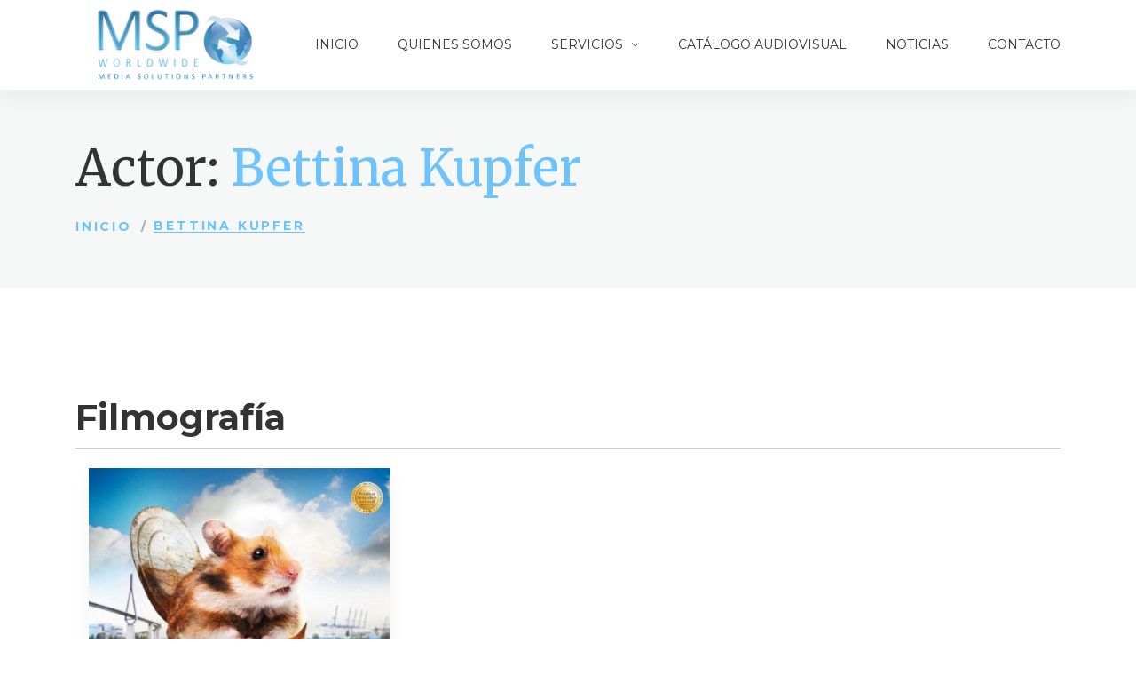

--- FILE ---
content_type: text/html; charset=UTF-8
request_url: http://www.mspww.com/actor/bettina-kupfer/
body_size: 12525
content:
<!DOCTYPE html>
<html lang="es-ES">
<head>
<meta charset="UTF-8">
<meta name="viewport" content="width=device-width, initial-scale=1"/>
<link rel="profile" href="http://gmpg.org/xfn/11">
<meta name='robots' content='index, follow, max-image-preview:large, max-snippet:-1, max-video-preview:-1' />
<link rel="alternate" hreflang="en" href="http://www.mspww.com/en/actor/bettina-kupfer-en/" />
<link rel="alternate" hreflang="es" href="http://www.mspww.com/actor/bettina-kupfer/" />
<link rel="alternate" hreflang="x-default" href="http://www.mspww.com/actor/bettina-kupfer/" />
<!-- This site is optimized with the Yoast SEO plugin v20.5 - https://yoast.com/wordpress/plugins/seo/ -->
<title>Bettina Kupfer archivos - MSP</title>
<link rel="canonical" href="https://www.mspww.com/actor/bettina-kupfer/" />
<meta property="og:locale" content="es_ES" />
<meta property="og:type" content="article" />
<meta property="og:title" content="Bettina Kupfer archivos - MSP" />
<meta property="og:url" content="https://www.mspww.com/actor/bettina-kupfer/" />
<meta property="og:site_name" content="MSP" />
<meta name="twitter:card" content="summary_large_image" />
<script type="application/ld+json" class="yoast-schema-graph">{"@context":"https://schema.org","@graph":[{"@type":"CollectionPage","@id":"https://www.mspww.com/actor/bettina-kupfer/","url":"https://www.mspww.com/actor/bettina-kupfer/","name":"Bettina Kupfer archivos - MSP","isPartOf":{"@id":"https://www.mspww.com/#website"},"primaryImageOfPage":{"@id":"https://www.mspww.com/actor/bettina-kupfer/#primaryimage"},"image":{"@id":"https://www.mspww.com/actor/bettina-kupfer/#primaryimage"},"thumbnailUrl":"http://www.mspww.com/wp-content/uploads/2017/11/rettet_raffi-197254643-large.jpg","breadcrumb":{"@id":"https://www.mspww.com/actor/bettina-kupfer/#breadcrumb"},"inLanguage":"es"},{"@type":"ImageObject","inLanguage":"es","@id":"https://www.mspww.com/actor/bettina-kupfer/#primaryimage","url":"http://www.mspww.com/wp-content/uploads/2017/11/rettet_raffi-197254643-large.jpg","contentUrl":"http://www.mspww.com/wp-content/uploads/2017/11/rettet_raffi-197254643-large.jpg","width":706,"height":1000},{"@type":"BreadcrumbList","@id":"https://www.mspww.com/actor/bettina-kupfer/#breadcrumb","itemListElement":[{"@type":"ListItem","position":1,"name":"Portada","item":"http://www.mspww.com/"},{"@type":"ListItem","position":2,"name":"Bettina Kupfer"}]},{"@type":"WebSite","@id":"https://www.mspww.com/#website","url":"https://www.mspww.com/","name":"MSP","description":"Worldwide Media Solutions Partners","potentialAction":[{"@type":"SearchAction","target":{"@type":"EntryPoint","urlTemplate":"https://www.mspww.com/?s={search_term_string}"},"query-input":"required name=search_term_string"}],"inLanguage":"es"}]}</script>
<!-- / Yoast SEO plugin. -->
<link rel='dns-prefetch' href='//www.mspww.com' />
<link rel='dns-prefetch' href='//cdn.jsdelivr.net' />
<link rel='dns-prefetch' href='//fonts.googleapis.com' />
<link rel="alternate" type="application/rss+xml" title="MSP &raquo; Feed" href="http://www.mspww.com/feed/" />
<link rel="alternate" type="application/rss+xml" title="MSP &raquo; Feed de los comentarios" href="http://www.mspww.com/comments/feed/" />
<link rel="alternate" type="application/rss+xml" title="MSP &raquo; Bettina Kupfer Actor Feed" href="http://www.mspww.com/actor/bettina-kupfer/feed/" />
<!-- <link rel='stylesheet' id='movies-selectize-css' href='http://www.mspww.com/wp-content/plugins/movies//css/selectize/selectize.css' type='text/css' media='all' /> -->
<!-- <link rel='stylesheet' id='wp-block-library-css' href='http://www.mspww.com/wp-includes/css/dist/block-library/style.min.css' type='text/css' media='all' /> -->
<!-- <link rel='stylesheet' id='classic-theme-styles-css' href='http://www.mspww.com/wp-includes/css/classic-themes.min.css' type='text/css' media='all' /> -->
<link rel="stylesheet" type="text/css" href="//www.mspww.com/wp-content/cache/wpfc-minified/lw4zzbdc/7q5li.css" media="all"/>
<style id='global-styles-inline-css' type='text/css'>
body{--wp--preset--color--black: #000000;--wp--preset--color--cyan-bluish-gray: #abb8c3;--wp--preset--color--white: #ffffff;--wp--preset--color--pale-pink: #f78da7;--wp--preset--color--vivid-red: #cf2e2e;--wp--preset--color--luminous-vivid-orange: #ff6900;--wp--preset--color--luminous-vivid-amber: #fcb900;--wp--preset--color--light-green-cyan: #7bdcb5;--wp--preset--color--vivid-green-cyan: #00d084;--wp--preset--color--pale-cyan-blue: #8ed1fc;--wp--preset--color--vivid-cyan-blue: #0693e3;--wp--preset--color--vivid-purple: #9b51e0;--wp--preset--gradient--vivid-cyan-blue-to-vivid-purple: linear-gradient(135deg,rgba(6,147,227,1) 0%,rgb(155,81,224) 100%);--wp--preset--gradient--light-green-cyan-to-vivid-green-cyan: linear-gradient(135deg,rgb(122,220,180) 0%,rgb(0,208,130) 100%);--wp--preset--gradient--luminous-vivid-amber-to-luminous-vivid-orange: linear-gradient(135deg,rgba(252,185,0,1) 0%,rgba(255,105,0,1) 100%);--wp--preset--gradient--luminous-vivid-orange-to-vivid-red: linear-gradient(135deg,rgba(255,105,0,1) 0%,rgb(207,46,46) 100%);--wp--preset--gradient--very-light-gray-to-cyan-bluish-gray: linear-gradient(135deg,rgb(238,238,238) 0%,rgb(169,184,195) 100%);--wp--preset--gradient--cool-to-warm-spectrum: linear-gradient(135deg,rgb(74,234,220) 0%,rgb(151,120,209) 20%,rgb(207,42,186) 40%,rgb(238,44,130) 60%,rgb(251,105,98) 80%,rgb(254,248,76) 100%);--wp--preset--gradient--blush-light-purple: linear-gradient(135deg,rgb(255,206,236) 0%,rgb(152,150,240) 100%);--wp--preset--gradient--blush-bordeaux: linear-gradient(135deg,rgb(254,205,165) 0%,rgb(254,45,45) 50%,rgb(107,0,62) 100%);--wp--preset--gradient--luminous-dusk: linear-gradient(135deg,rgb(255,203,112) 0%,rgb(199,81,192) 50%,rgb(65,88,208) 100%);--wp--preset--gradient--pale-ocean: linear-gradient(135deg,rgb(255,245,203) 0%,rgb(182,227,212) 50%,rgb(51,167,181) 100%);--wp--preset--gradient--electric-grass: linear-gradient(135deg,rgb(202,248,128) 0%,rgb(113,206,126) 100%);--wp--preset--gradient--midnight: linear-gradient(135deg,rgb(2,3,129) 0%,rgb(40,116,252) 100%);--wp--preset--duotone--dark-grayscale: url('#wp-duotone-dark-grayscale');--wp--preset--duotone--grayscale: url('#wp-duotone-grayscale');--wp--preset--duotone--purple-yellow: url('#wp-duotone-purple-yellow');--wp--preset--duotone--blue-red: url('#wp-duotone-blue-red');--wp--preset--duotone--midnight: url('#wp-duotone-midnight');--wp--preset--duotone--magenta-yellow: url('#wp-duotone-magenta-yellow');--wp--preset--duotone--purple-green: url('#wp-duotone-purple-green');--wp--preset--duotone--blue-orange: url('#wp-duotone-blue-orange');--wp--preset--font-size--small: 13px;--wp--preset--font-size--medium: 20px;--wp--preset--font-size--large: 36px;--wp--preset--font-size--x-large: 42px;--wp--preset--spacing--20: 0.44rem;--wp--preset--spacing--30: 0.67rem;--wp--preset--spacing--40: 1rem;--wp--preset--spacing--50: 1.5rem;--wp--preset--spacing--60: 2.25rem;--wp--preset--spacing--70: 3.38rem;--wp--preset--spacing--80: 5.06rem;--wp--preset--shadow--natural: 6px 6px 9px rgba(0, 0, 0, 0.2);--wp--preset--shadow--deep: 12px 12px 50px rgba(0, 0, 0, 0.4);--wp--preset--shadow--sharp: 6px 6px 0px rgba(0, 0, 0, 0.2);--wp--preset--shadow--outlined: 6px 6px 0px -3px rgba(255, 255, 255, 1), 6px 6px rgba(0, 0, 0, 1);--wp--preset--shadow--crisp: 6px 6px 0px rgba(0, 0, 0, 1);}:where(.is-layout-flex){gap: 0.5em;}body .is-layout-flow > .alignleft{float: left;margin-inline-start: 0;margin-inline-end: 2em;}body .is-layout-flow > .alignright{float: right;margin-inline-start: 2em;margin-inline-end: 0;}body .is-layout-flow > .aligncenter{margin-left: auto !important;margin-right: auto !important;}body .is-layout-constrained > .alignleft{float: left;margin-inline-start: 0;margin-inline-end: 2em;}body .is-layout-constrained > .alignright{float: right;margin-inline-start: 2em;margin-inline-end: 0;}body .is-layout-constrained > .aligncenter{margin-left: auto !important;margin-right: auto !important;}body .is-layout-constrained > :where(:not(.alignleft):not(.alignright):not(.alignfull)){max-width: var(--wp--style--global--content-size);margin-left: auto !important;margin-right: auto !important;}body .is-layout-constrained > .alignwide{max-width: var(--wp--style--global--wide-size);}body .is-layout-flex{display: flex;}body .is-layout-flex{flex-wrap: wrap;align-items: center;}body .is-layout-flex > *{margin: 0;}:where(.wp-block-columns.is-layout-flex){gap: 2em;}.has-black-color{color: var(--wp--preset--color--black) !important;}.has-cyan-bluish-gray-color{color: var(--wp--preset--color--cyan-bluish-gray) !important;}.has-white-color{color: var(--wp--preset--color--white) !important;}.has-pale-pink-color{color: var(--wp--preset--color--pale-pink) !important;}.has-vivid-red-color{color: var(--wp--preset--color--vivid-red) !important;}.has-luminous-vivid-orange-color{color: var(--wp--preset--color--luminous-vivid-orange) !important;}.has-luminous-vivid-amber-color{color: var(--wp--preset--color--luminous-vivid-amber) !important;}.has-light-green-cyan-color{color: var(--wp--preset--color--light-green-cyan) !important;}.has-vivid-green-cyan-color{color: var(--wp--preset--color--vivid-green-cyan) !important;}.has-pale-cyan-blue-color{color: var(--wp--preset--color--pale-cyan-blue) !important;}.has-vivid-cyan-blue-color{color: var(--wp--preset--color--vivid-cyan-blue) !important;}.has-vivid-purple-color{color: var(--wp--preset--color--vivid-purple) !important;}.has-black-background-color{background-color: var(--wp--preset--color--black) !important;}.has-cyan-bluish-gray-background-color{background-color: var(--wp--preset--color--cyan-bluish-gray) !important;}.has-white-background-color{background-color: var(--wp--preset--color--white) !important;}.has-pale-pink-background-color{background-color: var(--wp--preset--color--pale-pink) !important;}.has-vivid-red-background-color{background-color: var(--wp--preset--color--vivid-red) !important;}.has-luminous-vivid-orange-background-color{background-color: var(--wp--preset--color--luminous-vivid-orange) !important;}.has-luminous-vivid-amber-background-color{background-color: var(--wp--preset--color--luminous-vivid-amber) !important;}.has-light-green-cyan-background-color{background-color: var(--wp--preset--color--light-green-cyan) !important;}.has-vivid-green-cyan-background-color{background-color: var(--wp--preset--color--vivid-green-cyan) !important;}.has-pale-cyan-blue-background-color{background-color: var(--wp--preset--color--pale-cyan-blue) !important;}.has-vivid-cyan-blue-background-color{background-color: var(--wp--preset--color--vivid-cyan-blue) !important;}.has-vivid-purple-background-color{background-color: var(--wp--preset--color--vivid-purple) !important;}.has-black-border-color{border-color: var(--wp--preset--color--black) !important;}.has-cyan-bluish-gray-border-color{border-color: var(--wp--preset--color--cyan-bluish-gray) !important;}.has-white-border-color{border-color: var(--wp--preset--color--white) !important;}.has-pale-pink-border-color{border-color: var(--wp--preset--color--pale-pink) !important;}.has-vivid-red-border-color{border-color: var(--wp--preset--color--vivid-red) !important;}.has-luminous-vivid-orange-border-color{border-color: var(--wp--preset--color--luminous-vivid-orange) !important;}.has-luminous-vivid-amber-border-color{border-color: var(--wp--preset--color--luminous-vivid-amber) !important;}.has-light-green-cyan-border-color{border-color: var(--wp--preset--color--light-green-cyan) !important;}.has-vivid-green-cyan-border-color{border-color: var(--wp--preset--color--vivid-green-cyan) !important;}.has-pale-cyan-blue-border-color{border-color: var(--wp--preset--color--pale-cyan-blue) !important;}.has-vivid-cyan-blue-border-color{border-color: var(--wp--preset--color--vivid-cyan-blue) !important;}.has-vivid-purple-border-color{border-color: var(--wp--preset--color--vivid-purple) !important;}.has-vivid-cyan-blue-to-vivid-purple-gradient-background{background: var(--wp--preset--gradient--vivid-cyan-blue-to-vivid-purple) !important;}.has-light-green-cyan-to-vivid-green-cyan-gradient-background{background: var(--wp--preset--gradient--light-green-cyan-to-vivid-green-cyan) !important;}.has-luminous-vivid-amber-to-luminous-vivid-orange-gradient-background{background: var(--wp--preset--gradient--luminous-vivid-amber-to-luminous-vivid-orange) !important;}.has-luminous-vivid-orange-to-vivid-red-gradient-background{background: var(--wp--preset--gradient--luminous-vivid-orange-to-vivid-red) !important;}.has-very-light-gray-to-cyan-bluish-gray-gradient-background{background: var(--wp--preset--gradient--very-light-gray-to-cyan-bluish-gray) !important;}.has-cool-to-warm-spectrum-gradient-background{background: var(--wp--preset--gradient--cool-to-warm-spectrum) !important;}.has-blush-light-purple-gradient-background{background: var(--wp--preset--gradient--blush-light-purple) !important;}.has-blush-bordeaux-gradient-background{background: var(--wp--preset--gradient--blush-bordeaux) !important;}.has-luminous-dusk-gradient-background{background: var(--wp--preset--gradient--luminous-dusk) !important;}.has-pale-ocean-gradient-background{background: var(--wp--preset--gradient--pale-ocean) !important;}.has-electric-grass-gradient-background{background: var(--wp--preset--gradient--electric-grass) !important;}.has-midnight-gradient-background{background: var(--wp--preset--gradient--midnight) !important;}.has-small-font-size{font-size: var(--wp--preset--font-size--small) !important;}.has-medium-font-size{font-size: var(--wp--preset--font-size--medium) !important;}.has-large-font-size{font-size: var(--wp--preset--font-size--large) !important;}.has-x-large-font-size{font-size: var(--wp--preset--font-size--x-large) !important;}
.wp-block-navigation a:where(:not(.wp-element-button)){color: inherit;}
:where(.wp-block-columns.is-layout-flex){gap: 2em;}
.wp-block-pullquote{font-size: 1.5em;line-height: 1.6;}
</style>
<!-- <link rel='stylesheet' id='wpml-blocks-css' href='http://www.mspww.com/wp-content/plugins/sitepress-multilingual-cms/dist/css/blocks/styles.css' type='text/css' media='all' /> -->
<!-- <link rel='stylesheet' id='contact-form-7-css' href='http://www.mspww.com/wp-content/plugins/contact-form-7/includes/css/styles.css' type='text/css' media='all' /> -->
<!-- <link rel='stylesheet' id='rs-plugin-settings-css' href='http://www.mspww.com/wp-content/plugins/revslider/public/assets/css/settings.css' type='text/css' media='all' /> -->
<link rel="stylesheet" type="text/css" href="//www.mspww.com/wp-content/cache/wpfc-minified/7uvhwlpl/7q5li.css" media="all"/>
<style id='rs-plugin-settings-inline-css' type='text/css'>
#rs-demo-id {}
</style>
<!-- <link rel='stylesheet' id='wpml-legacy-horizontal-list-0-css' href='//www.mspww.com/wp-content/plugins/sitepress-multilingual-cms/templates/language-switchers/legacy-list-horizontal/style.min.css' type='text/css' media='all' /> -->
<link rel="stylesheet" type="text/css" href="//www.mspww.com/wp-content/cache/wpfc-minified/f274uf88/7q5li.css" media="all"/>
<style id='wpml-legacy-horizontal-list-0-inline-css' type='text/css'>
.wpml-ls-statics-footer a {color:#444444;background-color:#ffffff;}.wpml-ls-statics-footer a:hover,.wpml-ls-statics-footer a:focus {color:#000000;background-color:#eeeeee;}.wpml-ls-statics-footer .wpml-ls-current-language>a {color:#444444;background-color:#ffffff;}.wpml-ls-statics-footer .wpml-ls-current-language:hover>a, .wpml-ls-statics-footer .wpml-ls-current-language>a:focus {color:#000000;background-color:#eeeeee;}
</style>
<!-- <link rel='stylesheet' id='child-style-css' href='http://www.mspww.com/wp-content/themes/tm-9studio-child/style.css' type='text/css' media='all' /> -->
<!-- <link rel='stylesheet' id='main-style-css' href='http://www.mspww.com/wp-content/themes/tm-9studio/style.css' type='text/css' media='all' /> -->
<link rel="stylesheet" type="text/css" href="//www.mspww.com/wp-content/cache/wpfc-minified/l102fxku/7puax.css" media="all"/>
<style id='main-style-inline-css' type='text/css'>
body{background-color:#fff;}
.header.headroom--top {
background-color: rgba( 255,255,255,0.8 ) !important;
top: 0;
left: 0;
-moz-box-shadow: 0px 10px 20px rgba(0, 0, 0, 0.05);
-webkit-box-shadow: 0px 10px 20px rgba(0, 0, 0, 0.05);
box-shadow: 0px 10px 20px rgba(0, 0, 0, 0.05);
z-index: 999;
}
.header.headroom--top #menu .menu__container > li > a {
color: #333 !important;
}
.header.headroom--top #menu .menu__container > li > a:hover {
color: #6cc3ff !important;
}
.header.headroom--top #menu .menu__container > li.current_page_item > a {
color: #6cc3ff !important;
}
.menu-filtro {
margin-bottom: 35px;
}
.menu-filtro ul li a {
text-transform: uppercase;
font-size: 13.5px;
letter-spacing: .05em;
padding: 7px 20px;
font-weight: bold;
}
.color-gris p {
color: #ccc !important;
}
/* Espacios entre los enlaces de taxonomias de las películas*/
.project-grid-style .project-grid-item .project-grid-item-inner .info .category a {
margin-right: 0px !important;
}
.texto-justificado .insight-our-services .content {
text-align: justify;
}
.insight-list-categories {
display: none;
}
/* Quitamos de catalogo las caratulas en gris */
.project-grid-style .project-grid-item .project-grid-item-inner .thumb img {
-webkit-filter: grayscale(0%) !important;   filter: grayscale(0%) !important;
}
</style>
<!-- <link rel='stylesheet' id='font-awesome-css' href='http://www.mspww.com/wp-content/themes/tm-9studio/assets/libs/font-awesome/css/font-awesome.min.css' type='text/css' media='all' /> -->
<!-- <link rel='stylesheet' id='ionicons-css' href='http://www.mspww.com/wp-content/themes/tm-9studio/assets/libs/ionicons/css/ionicons.css' type='text/css' media='all' /> -->
<!-- <link rel='stylesheet' id='odometer-theme-minimal-css' href='http://www.mspww.com/wp-content/themes/tm-9studio/assets/libs/odometer/odometer-theme-minimal.css' type='text/css' media='all' /> -->
<!-- <link rel='stylesheet' id='slick-css' href='http://www.mspww.com/wp-content/themes/tm-9studio/assets/libs/slick/slick.css' type='text/css' media='all' /> -->
<!-- <link rel='stylesheet' id='slick-theme-css' href='http://www.mspww.com/wp-content/themes/tm-9studio/assets/libs/slick/slick-theme.css' type='text/css' media='all' /> -->
<!-- <link rel='stylesheet' id='lightgallery-css' href='http://www.mspww.com/wp-content/themes/tm-9studio/assets/libs/lightgallery/css/lightgallery.min.css' type='text/css' media='all' /> -->
<!-- <link rel='stylesheet' id='onepage-scroll-css' href='http://www.mspww.com/wp-content/themes/tm-9studio/assets/libs/onepage-scroll/onepage-scroll.css' type='text/css' media='all' /> -->
<!-- <link rel='stylesheet' id='featherlight-css' href='http://www.mspww.com/wp-content/themes/tm-9studio/assets/libs/featherlight/featherlight.min.css' type='text/css' media='all' /> -->
<!-- <link rel='stylesheet' id='9studio-font-css' href='http://www.mspww.com/wp-content/themes/tm-9studio/assets/libs/9studio/9studio.css' type='text/css' media='all' /> -->
<link rel="stylesheet" type="text/css" href="//www.mspww.com/wp-content/cache/wpfc-minified/kzmgt0y5/7puay.css" media="all"/>
<link rel='stylesheet' id='kirki_google_fonts-css' href='https://fonts.googleapis.com/css?family=Merriweather%3A300italic%2Cregular%2Citalic%2C700italic%2C900italic%2C300italic%2Cregular%2Citalic%2C700italic%2C900italic%7CMontserrat%3Aregular%2C100italic%2C200italic%2C300italic%2Cregular%2Citalic%2C500italic%2C600italic%2C700italic%2C800italic%2C900italic%2C100italic%2C200italic%2C300italic%2Cregular%2Citalic%2C500italic%2C600italic%2C700italic%2C800italic%2C900italic%2C700%2C100italic%2C200italic%2C300italic%2Cregular%2Citalic%2C500italic%2C600italic%2C700italic%2C800italic%2C900italic%7CLato%3Aregular%2C100italic%2C300italic%2Cregular%2Citalic%2C700italic%2C900italic&#038;subset' type='text/css' media='all' />
<link rel='stylesheet' id='kirki-styles-theme-css' href='http://www.mspww.com/wp-content/plugins/insight-core//libs/kirki/assets/css/kirki-styles.css' type='text/css' media='all' />
<style id='kirki-styles-theme-inline-css' type='text/css'>
.page-title .title, .page-title-style{font-family:Merriweather, Georgia, serif;font-size:56px;font-weight:400;font-style:normal;line-height:1;color:#333333;}.page-title{padding-top:60px;padding-bottom:60px;background-color:#f6f7f7;}.copyright .copyright-container{padding-top:40px;padding-bottom:40px;}.copyright{margin-top:0px;margin-bottom:0px;}.copyright-left{font-size:14px;}.header .menu{font-family:Montserrat, Helvetica, Arial, sans-serif;font-weight:400;font-style:normal;letter-spacing:0em;line-height:1.5;font-size:14px;}.header .menu .sub-menu{font-size:15px;}#menu .menu__container > li > a{padding-top:40px;padding-bottom:40px;padding-left:20px;padding-right:20px;}.menu a{color:#333333;}.menu a:hover{color:#2f719f;}.footer{padding-top:80px;padding-bottom:40px;margin-top:0px;margin-bottom:0px;font-size:15px;}.header > .wrapper{padding-top:0px;padding-bottom:0px;}.header{margin-top:0px;margin-bottom:0px;background-color:rgba(255,255,255,0.94);}.insight-separator--icon i,.insight-title .insight-title--subtitle,.icon-boxes--icon,.insight-about2 .link,.insight-process--step--icon,.blog-list-style .entry-more a:hover,.footer.style01 .widget ul li a:hover, .footer.style02 .widget ul li a:hover,.copyright .copyright-right ul li a:hover,.insight-icon,.insight-accordion .item .title .icon i,blog.grid .blog-grid-style .entry-more a:hover,.insight-about--carousel a span,.insight-blog.grid_has_padding .blog-grid-style .entry-more a:hover,.insight-about3 .row-bottom .about3-quote span,.insight-about3 .row-bottom .about3-quote span,.insight-about3 .about3-title h1, .insight-about3 .about3-title .sub-title,.insight-our-services .icon,#menu .menu__container .sub-menu li.menu-item-has-children:hover:after, #menu .menu__container .children li.menu-item-has-children:hover:after, #menu .menu__container > ul .sub-menu li.menu-item-has-children:hover:after, #menu .menu__container > ul .children li.menu-item-has-children:hover:after,.insight-our-services .more,#menu .menu__container .sub-menu li a:hover, #menu .menu__container .children li a:hover, #menu .menu__container > ul .sub-menu li a:hover, #menu .menu__container > ul .children li a:hover,#right-slideout .widget.insight-core-bmw ul li a:hover, #right-slideout .widget.widget_nav_menu ul li a:hover,.insight-gallery .insight-gallery-image .desc-wrap .icon,.blog-grid .blog-grid-style .entry-more a:hover,#menu .menu__container li.current-menu-item > a, #menu .menu__container li.current-menu-ancestor > a, #menu .menu__container li.current-menu-parent > a, #menu .menu__container > ul li.current-menu-item > a, #menu .menu__container > ul li.current-menu-ancestor > a, #menu .menu__container > ul li.current-menu-parent > a,.mobile-menu > ul.menu li a:hover,input[type="submit"]:hover,.breadcrumbs ul li a:hover,.post-quote blockquote .fa-quote-left, .post-quote blockquote .fa-quote-right,.single .content .content-area .entry-footer .tags a:hover,.single .content .comments-area .comment-list li article .reply a:hover,.single .content .entry-nav .left:hover i, .single .content .entry-nav .right:hover i,.newsletter-style01 form input[type="submit"]:hover,.blog-grid .blog-grid-style .entry-more a:hover, .insight-blog.grid .blog-grid-style .entry-more a:hover, .insight-blog.grid_has_padding .blog-grid-style .entry-more a:hover,button:hover, .insight-btn:hover, body.page .comments-area .comment-form input[type="submit"]:hover, .single .content .comments-area .comment-form input[type="submit"]:hover, input[type="button"]:hover, input[type="reset"]:hover, input[type="submit"]:hover,.insight-video .title1,.dark-style .menu a:hover, .header-social a:hover,.blog-grid .blog-grid-style .entry-more a:hover, .insight-blog.grid .blog-grid-style .entry-more a:hover, .insight-blog.grid_has_padding .blog-grid-style .entry-more a:hover,.insight-pagination a.current, .insight-pagination span.current, .insight-pagination span:hover,a:hover .entry-title{color:#6cc3ff;}.st-bg,.insight-process--step--icon:hover,.insight-process--step--icon:hover .order,.insight-process--small-icon,.blog-list-style .entry-title:before,.footer .mc4wp-form input[type="submit"],.hint--success:after,#menu .mega-menu .wpb_text_column ul li.sale a:after,.insight-accordion .item.active .title, .insight-accordion .item:hover .title,button, input[type="button"], input[type="reset"], input[type="submit"],.footer .footer-social a:hover,#right-slideout .widget.insight-socials .socials a:hover,.icon-boxes.icon_on_top:hover .icon-boxes--title:after,.top-search,.insight-btn,.insight-team-member:hover .name:after,.insight-social a:hover,.insight-social-icons a:hover,button, .insight-btn, body.page .comments-area .comment-form input[type="submit"], .single .content .comments-area .comment-form input[type="submit"], input[type="button"], input[type="reset"], input[type="submit"],.insight-social a:hover,.insight-video .btn-container a, .insight-video .btn-container a:before,.widget-area .widget.widget_insight_categories .item:hover span,.widget-area .widget.widget_tag_cloud a:hover,.insight-dot-style01:after{background-color:#6cc3ff;}.insight-about--carousel a:before,.insight-gallery .insight-gallery-image .desc-wrap,button, input[type="button"], input[type="reset"], input[type="submit"],.widget-area .widget.widget_search .search-form input[type="search"]:focus,.widget-area .widget.widget_tag_cloud a:hover,.footer .footer-social a:hover,.growl a.cookie_notice_ok,#menu .menu__container .sub-menu, #menu .menu__container .children, #menu .menu__container > ul .sub-menu, #menu .menu__container > ul .children,#right-slideout .widget .widget-title,#right-slideout .widget.insight-socials .socials a:hover,.insight-btn,.insight-social-icons a:hover,button, .insight-btn, body.page .comments-area .comment-form input[type="submit"], .single .content .comments-area .comment-form input[type="submit"], input[type="button"], input[type="reset"], input[type="submit"],.insight-social a:hover,button:hover, .insight-btn:hover, body.page .comments-area .comment-form input[type="submit"]:hover, .single .content .comments-area .comment-form input[type="submit"]:hover, input[type="button"]:hover, input[type="reset"]:hover, input[type="submit"]:hover{border-color:#6cc3ff;}#menu .menu__container .sub-menu li a:hover, #menu .menu__container .children li a:hover, #menu .menu__container > ul .sub-menu li a:hover, #menu .menu__container > ul .children li a:hover{border-bottom-color:#6cc3ff;}.pri-color,.primary-color,.primary-color-hover:hover{color:#6cc3ff !important;}.primary-background-color,.primary-background-color-hover:hover,.growl a.cookie_notice_ok:hover{background-color:#6cc3ff !important;}.primary-border-color,.primary-border-color-hover:hover{border-color:#6cc3ff !important;}.hint--success.hint--top:before{border-top-color:#6cc3ff;}.hint--success.hint--right:before{border-right-color:#6cc3ff;}.hint--success.hint--bottom:before{border-bottom-color:#6cc3ff;}.hint--success.hint--left:before{border-left-color:#6cc3ff;}a{color:#696969;}a:hover{color:#6cc3ff;}body{font-family:Lato, Helvetica, Arial, sans-serif;font-weight:400;font-style:normal;letter-spacing:0em;line-height:1.8;color:#696969;font-size:15px;}.nd-font,.font-secondary,.font-2nd,.single .content .content-area figure.alignleft .wp-caption-text,button,.insight-btn,input[type="button"],input[type="reset"],input[type="submit"]{font-family:Montserrat, Helvetica, Arial, sans-serif;}.font-third,.font-3rd,.rd-font{font-family:Merriweather, Georgia, serif;}h1,h2,h3,h4,h5,h6,.h1,.h2,.h3,.h4,.h5,.h6{font-family:Montserrat, Helvetica, Arial, sans-serif;font-weight:700;font-style:normal;line-height:1.3;color:#333333;}h1,.h1{font-size:50px;}h2,.h2{font-size:40px;}h3,.h3{font-size:34px;}h4,.h4{font-size:24px;}h5,.h5{font-size:18px;}h6,.h6{font-size:14px;}body.error404{background-image:url("http://www.mspww.com/wp-content/themes/tm-9studio/assets/images/404_bg.jpg");}
</style>
<script src='//www.mspww.com/wp-content/cache/wpfc-minified/k0kmzmzl/7q5li.js' type="text/javascript"></script>
<!-- <script type='text/javascript' src='http://www.mspww.com/wp-includes/js/jquery/jquery.min.js' id='jquery-core-js'></script> -->
<!-- <script type='text/javascript' src='http://www.mspww.com/wp-includes/js/jquery/jquery-migrate.min.js' id='jquery-migrate-js'></script> -->
<script type='text/javascript' id='wpml-cookie-js-extra'>
/* <![CDATA[ */
var wpml_cookies = {"wp-wpml_current_language":{"value":"es","expires":1,"path":"\/"}};
var wpml_cookies = {"wp-wpml_current_language":{"value":"es","expires":1,"path":"\/"}};
/* ]]> */
</script>
<script src='//www.mspww.com/wp-content/cache/wpfc-minified/8yz2nl4g/7puax.js' type="text/javascript"></script>
<!-- <script type='text/javascript' src='http://www.mspww.com/wp-content/plugins/sitepress-multilingual-cms/res/js/cookies/language-cookie.js' id='wpml-cookie-js'></script> -->
<!-- <script type='text/javascript' src='http://www.mspww.com/wp-content/plugins/revslider/public/assets/js/jquery.themepunch.tools.min.js' id='tp-tools-js'></script> -->
<!-- <script type='text/javascript' src='http://www.mspww.com/wp-content/plugins/revslider/public/assets/js/jquery.themepunch.revolution.min.js' id='revmin-js'></script> -->
<link rel="https://api.w.org/" href="http://www.mspww.com/wp-json/" /><link rel="EditURI" type="application/rsd+xml" title="RSD" href="http://www.mspww.com/xmlrpc.php?rsd" />
<link rel="wlwmanifest" type="application/wlwmanifest+xml" href="http://www.mspww.com/wp-includes/wlwmanifest.xml" />
<meta name="generator" content="WordPress 6.2.6" />
<meta name="generator" content="WPML ver:4.6.3 stt:1,2;" />
<script>cookieAuthorName = "";cookieAuthorEmail = "";</script><meta name="generator" content="Powered by WPBakery Page Builder - drag and drop page builder for WordPress."/>
<meta name="generator" content="Powered by Slider Revolution 5.4.8.1 - responsive, Mobile-Friendly Slider Plugin for WordPress with comfortable drag and drop interface." />
<link rel="icon" href="http://www.mspww.com/wp-content/uploads/2019/05/cropped-GLOBO-LOGO-32x32.png" sizes="32x32" />
<link rel="icon" href="http://www.mspww.com/wp-content/uploads/2019/05/cropped-GLOBO-LOGO-192x192.png" sizes="192x192" />
<link rel="apple-touch-icon" href="http://www.mspww.com/wp-content/uploads/2019/05/cropped-GLOBO-LOGO-180x180.png" />
<meta name="msapplication-TileImage" content="http://www.mspww.com/wp-content/uploads/2019/05/cropped-GLOBO-LOGO-270x270.png" />
<script type="text/javascript">function setREVStartSize(e){									
try{ e.c=jQuery(e.c);var i=jQuery(window).width(),t=9999,r=0,n=0,l=0,f=0,s=0,h=0;
if(e.responsiveLevels&&(jQuery.each(e.responsiveLevels,function(e,f){f>i&&(t=r=f,l=e),i>f&&f>r&&(r=f,n=e)}),t>r&&(l=n)),f=e.gridheight[l]||e.gridheight[0]||e.gridheight,s=e.gridwidth[l]||e.gridwidth[0]||e.gridwidth,h=i/s,h=h>1?1:h,f=Math.round(h*f),"fullscreen"==e.sliderLayout){var u=(e.c.width(),jQuery(window).height());if(void 0!=e.fullScreenOffsetContainer){var c=e.fullScreenOffsetContainer.split(",");if (c) jQuery.each(c,function(e,i){u=jQuery(i).length>0?u-jQuery(i).outerHeight(!0):u}),e.fullScreenOffset.split("%").length>1&&void 0!=e.fullScreenOffset&&e.fullScreenOffset.length>0?u-=jQuery(window).height()*parseInt(e.fullScreenOffset,0)/100:void 0!=e.fullScreenOffset&&e.fullScreenOffset.length>0&&(u-=parseInt(e.fullScreenOffset,0))}f=u}else void 0!=e.minHeight&&f<e.minHeight&&(f=e.minHeight);e.c.closest(".rev_slider_wrapper").css({height:f})					
}catch(d){console.log("Failure at Presize of Slider:"+d)}						
};</script>
<noscript><style> .wpb_animate_when_almost_visible { opacity: 1; }</style></noscript></head>
<body class="archive tax-movies_actors term-bettina-kupfer term-109 hfeed desktop tm-9studio wpb-js-composer js-comp-ver-6.1 vc_responsive"  data-bg="">
<div id="page" class="site">
<header class="header header-desktop header-01">
<div class="header-container">
<div class="row row-xs-center">
<div class="col-md-3 header-left">
<a href="http://www.mspww.com/" rel="home" id="branding_logo">
<img class="logo-image branding_logo_image" src="http://www.mspww.com/wp-content/uploads/2017/08/msp_log_transparente.png"
data-normal="http://www.mspww.com/wp-content/uploads/2017/08/msp_log_transparente.png" data-sticky="http://www.mspww.com/wp-content/uploads/2017/08/msp_log_transparente.png"					 alt="Worldwide Media Solutions Partners"
title="MSP"/>
</a>
</div>
<div class="col-md-6 header-center">
<nav id="menu" class="menu menu--primary">
<ul id="menu-primary" class="menu__container"><li id="menu-item-47" class="menu-item menu-item-type-post_type menu-item-object-page menu-item-home menu-item-47"><a href="http://www.mspww.com/">Inicio</a></li>
<li id="menu-item-592" class="menu-item menu-item-type-post_type menu-item-object-page menu-item-592"><a href="http://www.mspww.com/quienes-somos/">Quienes somos</a></li>
<li id="menu-item-740" class="menu-item menu-item-type-post_type menu-item-object-page menu-item-has-children menu-item-740"><a href="http://www.mspww.com/servicios/">Servicios</a>
<ul class="sub-menu">
<li id="menu-item-1744" class="menu-item menu-item-type-custom menu-item-object-custom menu-item-1744"><a href="http://www.mspww.com/servicios#distribucion">Distribución</a></li>
<li id="menu-item-1745" class="menu-item menu-item-type-custom menu-item-object-custom menu-item-1745"><a href="http://www.mspww.com/servicios#canales-tv">Canales de TV</a></li>
<li id="menu-item-1746" class="menu-item menu-item-type-custom menu-item-object-custom menu-item-1746"><a href="http://www.mspww.com/servicios#producciones">Producción</a></li>
<li id="menu-item-1747" class="menu-item menu-item-type-custom menu-item-object-custom menu-item-1747"><a href="http://www.mspww.com/servicios#representacion">Representación de actores</a></li>
<li id="menu-item-1748" class="menu-item menu-item-type-custom menu-item-object-custom menu-item-1748"><a href="http://www.mspww.com/servicios#consultoria">Consultoría Audiovisual</a></li>
</ul>
</li>
<li id="menu-item-1363" class="menu-item menu-item-type-post_type menu-item-object-page menu-item-1363"><a href="http://www.mspww.com/catalogo/">Catálogo audiovisual</a></li>
<li id="menu-item-1737" class="menu-item menu-item-type-post_type menu-item-object-page menu-item-1737"><a href="http://www.mspww.com/noticias/">Noticias</a></li>
<li id="menu-item-602" class="menu-item menu-item-type-post_type menu-item-object-page menu-item-602"><a href="http://www.mspww.com/contacto/">Contacto</a></li>
</ul>					</nav>
</div>
<div class="col-md-3 header-right">
</div>
</div><!-- /.row -->
</div>
</header><!-- /.header -->
<header class="header header-mobile">
<div class="top-search-mobile">
<div class="row row-xs-center">
<div class="col-md-12">
<form role="search" method="get" class="search-form" action="http://www.mspww.com/">
<label>
<span class="screen-reader-text">Buscar:</span>
<input type="search" class="search-field" placeholder="Buscar &hellip;" value="" name="s" />
</label>
<input type="submit" class="search-submit" value="Buscar" />
</form>			</div>
</div>
</div>
<div class="container header-mobile-container">
<div class="row row-xs-center">
<div class="col-xs-4 header-left">
<div id="open-left">
<i class="ion-android-menu"></i>
</div>
</div>
<div class="col-xs-4 header-center">
<a href="http://www.mspww.com/" rel="home" id="branding_logo_mobile">
<img class="mobile-logo-image"
src="http://www.mspww.com/wp-content/uploads/2017/08/msp_log_transparente.png"
alt="Worldwide Media Solutions Partners"
title="MSP"/>
</a>
</div>
<div class="col-xs-4 header-right">
<div id="open-search-mobile" class="open-search">
<i class="ion-ios-search-strong"></i>
</div>
</div>
</div>
</div>
</header>
<div id="mobile" class="open-left-content">
<ul id="menu-primary-1" class="menu__container"><li class="menu-item menu-item-type-post_type menu-item-object-page menu-item-home menu-item-47"><a href="http://www.mspww.com/">Inicio</a></li>
<li class="menu-item menu-item-type-post_type menu-item-object-page menu-item-592"><a href="http://www.mspww.com/quienes-somos/">Quienes somos</a></li>
<li class="menu-item menu-item-type-post_type menu-item-object-page menu-item-has-children menu-item-740"><a href="http://www.mspww.com/servicios/">Servicios</a>
<ul class="sub-menu">
<li class="menu-item menu-item-type-custom menu-item-object-custom menu-item-1744"><a href="http://www.mspww.com/servicios#distribucion">Distribución</a></li>
<li class="menu-item menu-item-type-custom menu-item-object-custom menu-item-1745"><a href="http://www.mspww.com/servicios#canales-tv">Canales de TV</a></li>
<li class="menu-item menu-item-type-custom menu-item-object-custom menu-item-1746"><a href="http://www.mspww.com/servicios#producciones">Producción</a></li>
<li class="menu-item menu-item-type-custom menu-item-object-custom menu-item-1747"><a href="http://www.mspww.com/servicios#representacion">Representación de actores</a></li>
<li class="menu-item menu-item-type-custom menu-item-object-custom menu-item-1748"><a href="http://www.mspww.com/servicios#consultoria">Consultoría Audiovisual</a></li>
</ul>
</li>
<li class="menu-item menu-item-type-post_type menu-item-object-page menu-item-1363"><a href="http://www.mspww.com/catalogo/">Catálogo audiovisual</a></li>
<li class="menu-item menu-item-type-post_type menu-item-object-page menu-item-1737"><a href="http://www.mspww.com/noticias/">Noticias</a></li>
<li class="menu-item menu-item-type-post_type menu-item-object-page menu-item-602"><a href="http://www.mspww.com/contacto/">Contacto</a></li>
</ul></div>
<div id="close-menu"></div>
<div id="content" class="content">
<div class="page-title  "><div class="container"><h1 class="title">Actor: <span>Bettina Kupfer</span></h1><div class="breadcrumbs"><ul class="insight_core_breadcrumb">
<li class="level-1 top"><a href="http://www.mspww.com/">Inicio</a></li>
<li class="level-2 sub tail current">Bettina Kupfer</li>
</ul>
</div></div></div>	<div class="container">
<div id="primary" class="content-area row">
<div class="col-md-12">
<h2>Filmografía</h2>
<hr>
</div>
<div id="main" class="main col-md-12 project-grid-style" role="main">
<div class="insight-filter-item project-grid-item col-md-4 post-1378 movies_movie type-movies_movie status-publish has-post-thumbnail hentry movies_genres-aventuras movies_genres-familiar movies_genres-infantil movies_directors-arend-agthe movies_actors-albert-kitzl movies_actors-bettina-kupfer movies_actors-claes-bang movies_actors-dirk-martens movies_actors-genia-karasek movies_languages-espanol movies_languages-vo movies_countries-alemania movies_skus-filmsmsp movies_skus-filmsmspkids">
<div class="project-grid-item-inner">
<div class="thumb">
<a href="http://www.mspww.com/movie/my-friend-raffi/">
<img src="http://www.mspww.com/wp-content/uploads/2017/11/rettet_raffi-197254643-large-400x600.jpg" class="attachment-insight-project-list size-insight-project-list wp-post-image" alt="" decoding="async" />			</a>
</div>
<div class="info">
<div class="title">
<a href="http://www.mspww.com/movie/my-friend-raffi/">
Mi amigo Raffi				</a>
</div>
<div class="meta">
<span class="view">0 Vistas</span><span class="comment">0 Comment</span>		</div>
</div>
</div>
</div><!-- #post-## -->
</div>
</div>
</div>
</div><!-- /.content -->
<footer class="footer style02">
<div class="container">
<div class="row">
<div class="col-md-4 footer-c1">
<a href="http://www.mspww.com/" rel="home" id="footer_logo">
<img class="footer-logo-image" src="http://www.mspww.com/wp-content/uploads/2017/08/msp_log_transparente.png"
alt="MSP"/>
</a>
<div id="text-1" class="widget widget_text"><h3 class="widget-title">Conecta con nosotros</h3>			<div class="textwidget"><p> </p>
<p>C/ Carretas 14, 7d  28012  - Madrid</p>
<p>647739362</p>
<p>admin@mspww.com</p> </div>
</div>				</div>
<div class="col-md-4 footer-c2">
<div id="text-2" class="widget widget_text"><h3 class="widget-title">Contacta</h3>			<div class="textwidget">
<div class="wpcf7 no-js" id="wpcf7-f5-o1" lang="es-ES" dir="ltr">
<div class="screen-reader-response"><p role="status" aria-live="polite" aria-atomic="true"></p> <ul></ul></div>
<form action="/actor/bettina-kupfer/#wpcf7-f5-o1" method="post" class="wpcf7-form init" aria-label="Formulario de contacto" novalidate="novalidate" data-status="init">
<div style="display: none;">
<input type="hidden" name="_wpcf7" value="5" />
<input type="hidden" name="_wpcf7_version" value="5.7.6" />
<input type="hidden" name="_wpcf7_locale" value="es_ES" />
<input type="hidden" name="_wpcf7_unit_tag" value="wpcf7-f5-o1" />
<input type="hidden" name="_wpcf7_container_post" value="0" />
<input type="hidden" name="_wpcf7_posted_data_hash" value="" />
</div>
<p><label><span class="wpcf7-form-control-wrap" data-name="your-name"><input size="40" class="wpcf7-form-control wpcf7-text wpcf7-validates-as-required" aria-required="true" aria-invalid="false" placeholder="Nombre" value="" type="text" name="your-name" /></span> </label>
</p>
<p><label><span class="wpcf7-form-control-wrap" data-name="your-email"><input size="40" class="wpcf7-form-control wpcf7-text wpcf7-email wpcf7-validates-as-required wpcf7-validates-as-email" aria-required="true" aria-invalid="false" placeholder="email" value="" type="email" name="your-email" /></span> </label>
</p>
<p><label><span class="wpcf7-form-control-wrap" data-name="your-message"><textarea cols="40" rows="2" class="wpcf7-form-control wpcf7-textarea" aria-invalid="false" placeholder="Mensaje" name="your-message"></textarea></span> </label>
</p>
<p><input class="wpcf7-form-control has-spinner wpcf7-submit" type="submit" value="Enviar" />
</p><div class="wpcf7-response-output" aria-hidden="true"></div>
</form>
</div>
</div>
</div>				</div>
<div class="col-md-4 footer-c4">
<div id="insight-core-bmw-3" class="widget insight-core-bmw"><h3 class="widget-title">Servicios</h3><div class="menu-footer-servicios-container"><ul id="menu-footer-servicios" class="menu"><li id="menu-item-1875" class="menu-item menu-item-type-custom menu-item-object-custom menu-item-1875"><a href="http://www.mspww.com/servicios#distribucion">Distribución</a></li>
<li id="menu-item-1876" class="menu-item menu-item-type-custom menu-item-object-custom menu-item-1876"><a href="http://www.mspww.com/servicios#canales-tv">Canales de Televisión</a></li>
<li id="menu-item-1877" class="menu-item menu-item-type-custom menu-item-object-custom menu-item-1877"><a href="http://www.mspww.com/servicios#producciones">Producción</a></li>
<li id="menu-item-1878" class="menu-item menu-item-type-custom menu-item-object-custom menu-item-1878"><a href="http://www.mspww.com/servicios#representacion">Representación de actores</a></li>
<li id="menu-item-1879" class="menu-item menu-item-type-custom menu-item-object-custom menu-item-1879"><a href="http://www.mspww.com/servicios#consultoria">Consultoría audiovisual</a></li>
</ul></div></div>						<div class="footer-gmap">
<a href="#" data-featherlight="#gmap">Google Map</a>
<iframe id="gmap" src="https://www.google.com/maps/embed?pb=!1m18!1m12!1m3!1d3037.724888925102!2d-3.7058610849765317!3d40.414944979365266!2m3!1f0!2f0!3f0!3m2!1i1024!2i768!4f13.1!3m3!1m2!1s0xd42287fce5577e9%3A0xd2d0c2c6d8521396!2sCalle+de+Carretas%2C+14%2C+28012+Madrid!5e0!3m2!1ses!2ses!4v1511817662534" width="600" height="450" frameborder="0" style="border:0" allowfullscreen></iframe>						</div>
</div>
</div> <!-- /.row -->
</div><!-- /.wrapper -->
</footer><!-- /.footer -->
<div class="copyright style02 type-01">
<div class="container">
<div class="copyright-container">
<div class="row row-xs-center">
<div class="col-md-6 copyright-left">
©2017 Desarrollado por <a href="http://www.fklp.es">Freaklances Project </a>				</div>
<div class="col-md-6 copyright-right">
<ul id="menu-copyright" class="copyright-menu"><li id="menu-item-14" class="menu-item menu-item-type-custom menu-item-object-custom menu-item-14"><a href="#">Privacy Policy</a></li>
<li id="menu-item-15" class="menu-item menu-item-type-custom menu-item-object-custom menu-item-15"><a href="#">Term And Conditions</a></li>
</ul>				</div>
</div>
</div>
</div>
</div>
</div><!-- /.site -->
<script class="custom-js">
jQuery(document).ready(function ($) {
});</script>			<script>
jQuery( document ).ready( function( $ ) {
var hh = $( '.header' ).outerHeight();
var offset = $( '.header' ).offset();
$( ".header" ).headroom(
{
offset: offset.top,
onTop: function() {
if ( jQuery( '.logo-image' ).attr( 'data-normal' ) != '' ) {
jQuery( '.logo-image' ).attr( 'src', jQuery( '.logo-image' ).attr( 'data-normal' ) );
}
if ( ! jQuery( 'header' ).hasClass( 'header-overlay' ) ) {
jQuery( '#content' ).css( 'margin-top', 0 );
}
},
onNotTop: function() {
if ( jQuery( '.logo-image' ).attr( 'data-sticky' ) != '' ) {
jQuery( '.logo-image' ).attr( 'src', jQuery( '.logo-image' ).attr( 'data-sticky' ) );
}
if ( ! jQuery( 'header' ).hasClass( 'header-overlay' ) ) {
jQuery( '#content' ).css( 'margin-top', hh );
}
},
}
);
} );
</script>
<a class="scrollup"><i class="ion-android-arrow-up"></i></a>
<script>
jQuery( document ).ready( function( $ ) {
var $window = $( window );
// Scroll up
var $scrollup = $( '.scrollup' );
$window.scroll( function() {
if ( $window.scrollTop() > 100 ) {
$scrollup.addClass( 'show' );
} else {
$scrollup.removeClass( 'show' );
}
} );
$scrollup.on( 'click', function( evt ) {
$( "html, body" ).animate( {scrollTop: 0}, 600 );
evt.preventDefault();
} );
} );
</script>
<div class="wpml-ls-statics-footer wpml-ls wpml-ls-legacy-list-horizontal">
<ul><li class="wpml-ls-slot-footer wpml-ls-item wpml-ls-item-en wpml-ls-first-item wpml-ls-item-legacy-list-horizontal">
<a href="http://www.mspww.com/en/actor/bettina-kupfer-en/" class="wpml-ls-link">
<img
class="wpml-ls-flag"
src="http://www.mspww.com/wp-content/plugins/sitepress-multilingual-cms/res/flags/en.png"
alt=""
/><span class="wpml-ls-native" lang="en">English</span><span class="wpml-ls-display"><span class="wpml-ls-bracket"> (</span>Inglés<span class="wpml-ls-bracket">)</span></span></a>
</li><li class="wpml-ls-slot-footer wpml-ls-item wpml-ls-item-es wpml-ls-current-language wpml-ls-last-item wpml-ls-item-legacy-list-horizontal">
<a href="http://www.mspww.com/actor/bettina-kupfer/" class="wpml-ls-link">
<img
class="wpml-ls-flag"
src="http://www.mspww.com/wp-content/plugins/sitepress-multilingual-cms/res/flags/es.png"
alt=""
/><span class="wpml-ls-native">Español</span></a>
</li></ul>
</div>
<script type='text/javascript' src='http://www.mspww.com/wp-content/plugins/movies//js/front.js' id='movies-scripts-js'></script>
<script type='text/javascript' src='http://www.mspww.com/wp-content/plugins/movies//js/selectize/selectize.js' id='movies-selectize-js'></script>
<script type='text/javascript' src='http://www.mspww.com/wp-content/plugins/contact-form-7/includes/swv/js/index.js' id='swv-js'></script>
<script type='text/javascript' id='contact-form-7-js-extra'>
/* <![CDATA[ */
var wpcf7 = {"api":{"root":"http:\/\/www.mspww.com\/wp-json\/","namespace":"contact-form-7\/v1"}};
/* ]]> */
</script>
<script type='text/javascript' src='http://www.mspww.com/wp-content/plugins/contact-form-7/includes/js/index.js' id='contact-form-7-js'></script>
<script type='text/javascript' src='http://www.mspww.com/wp-content/plugins/js_composer/assets/lib/bower/isotope/dist/isotope.pkgd.min.js' id='isotope-js'></script>
<script type='text/javascript' src='http://www.mspww.com/wp-includes/js/imagesloaded.min.js' id='imagesloaded-js'></script>
<script type='text/javascript' src='http://www.mspww.com/wp-content/themes/tm-9studio/assets/libs/waypoint/noframework.waypoints.min.js' id='waypoint-js'></script>
<script type='text/javascript' src='http://www.mspww.com/wp-content/themes/tm-9studio/assets/libs/odometer/odometer.min.js' id='odometer-js'></script>
<script type='text/javascript' src='http://www.mspww.com/wp-content/themes/tm-9studio/assets/libs/slick/slick.min.js' id='slick-js'></script>
<script type='text/javascript' src='http://www.mspww.com/wp-content/themes/tm-9studio/assets/libs/lightgallery/js/lightgallery-all.min.js' id='lightgallery-js'></script>
<script type='text/javascript' src='http://www.mspww.com/wp-content/themes/tm-9studio/assets/libs/headroom/jQuery.headroom.js' id='jquery-headroom-js'></script>
<script type='text/javascript' src='http://www.mspww.com/wp-content/themes/tm-9studio/assets/libs/headroom/headroom.js' id='headroom-js'></script>
<script type='text/javascript' src='http://www.mspww.com/wp-content/themes/tm-9studio/assets/libs/onepage-scroll/jquery.onepage-scroll.min.js' id='onepage-scroll-js'></script>
<script type='text/javascript' src='http://www.mspww.com/wp-content/themes/tm-9studio/assets/libs/featherlight/featherlight.min.js' id='featherlight-js'></script>
<script type='text/javascript' src='http://www.mspww.com/wp-content/themes/tm-9studio/assets/libs/vimenu.js' id='vimenu-js'></script>
<script type='text/javascript' id='js-main-js-extra'>
/* <![CDATA[ */
var ajax_var = {"url":"http:\/\/www.mspww.com\/wp-admin\/admin-ajax.php","nonce":"04ea6d1227"};
/* ]]> */
</script>
<script type='text/javascript' src='http://www.mspww.com/wp-content/themes/tm-9studio/assets/js/main.js' id='js-main-js'></script>
<script type='text/javascript' id='wp_slimstat-js-extra'>
/* <![CDATA[ */
var SlimStatParams = {"ajaxurl":"http:\/\/www.mspww.com\/wp-admin\/admin-ajax.php","baseurl":"\/","dnt":"noslimstat,ab-item","ci":"YToxOntzOjEyOiJjb250ZW50X3R5cGUiO3M6ODoidGF4b25vbXkiO30-.0fc90f86f8ad8697843c4207f8d8a604"};
/* ]]> */
</script>
<script defer type='text/javascript' src='https://cdn.jsdelivr.net/wp/wp-slimstat/tags/5.0.4/wp-slimstat.min.js' id='wp_slimstat-js'></script>
</body>
</html><!-- WP Fastest Cache file was created in 0.58699107170105 seconds, on 17-01-25 17:37:35 --><!-- via php -->

--- FILE ---
content_type: text/html; charset=UTF-8
request_url: http://www.mspww.com/wp-admin/admin-ajax.php
body_size: 221
content:
87517.3204e64dccbbea2c12ebfdb673e0baa4

--- FILE ---
content_type: text/css
request_url: http://www.mspww.com/wp-content/cache/wpfc-minified/l102fxku/7puax.css
body_size: 48571
content:
@charset "UTF-8";
.post-description {
text-align: center;
margin: 20px auto;
font-family: Montserrat, Helvetica, Arial, sans-serif;
font-size: 110%;
}
   @keyframes spinner {
to {
transform: rotate(360deg); } }
@-webkit-keyframes spinner {
to {
-webkit-transform: rotate(360deg); } }
@-moz-keyframes spin {
0% {
-moz-transform: rotate(0deg); }
100% {
-moz-transform: rotate(359deg); } }
@-webkit-keyframes spin {
0% {
-webkit-transform: rotate(0deg); }
100% {
-webkit-transform: rotate(359deg); } }
@-o-keyframes spin {
0% {
-o-transform: rotate(0deg); }
100% {
-o-transform: rotate(359deg); } }
@keyframes spin {
0% {
-webkit-transform: rotate(0deg);
transform: rotate(0deg); }
100% {
-webkit-transform: rotate(359deg);
transform: rotate(359deg); } }
@-webkit-keyframes floating {
from {
-webkit-transform: translate(0, 0px); }
65% {
-webkit-transform: translate(0, 15px); }
to {
-webkit-transform: translate(0, 0px); } }
@-moz-keyframes floating {
from {
-moz-transform: translate(0, 0px); }
65% {
-moz-transform: translate(0, 15px); }
to {
-moz-transform: translate(0, 0px); } } @-webkit-keyframes zoomOut {
0% {
transform: scale(0.5); }
100% {
transform: scale(1); } } @keyframes zoomOut {
0% {
transform: scale(0.5); }
100% {
transform: scale(1); } }
@keyframes shake {
10%, 90% {
transform: translate3d(-1px, 0, 0); }
20%, 80% {
transform: translate3d(2px, 0, 0); }
30%, 50%, 70% {
transform: translate3d(-4px, 0, 0); }
40%, 60% {
transform: translate3d(4px, 0, 0); } }  html {
font-family: sans-serif;
-webkit-text-size-adjust: 100%;
-ms-text-size-adjust: 100%;
height: 100%; }
body {
margin: 0;
min-height: 100%; }
article,
aside,
details,
figcaption,
figure,
footer,
header,
main,
menu,
nav,
section,
summary {
display: block; }
audio,
canvas,
progress,
video {
display: inline-block;
vertical-align: baseline; }
audio:not([controls]) {
display: none;
height: 0; }
[hidden],
template {
display: none; }
a {
background-color: transparent; }
a:active,
a:hover {
outline: 0; }
abbr[title] {
border-bottom: 1px dotted; }
b,
strong {
font-weight: bold; }
dfn {
font-style: italic; }
h1 {
margin: .67em 0;
font-size: 2em; }
mark {
background: #ff0;
color: #000; }
small {
font-size: 80%; }
sub,
sup {
position: relative;
vertical-align: baseline;
font-size: 75%;
line-height: 0; }
sup {
top: -.5em; }
sub {
bottom: -.25em; }
img {
border: 0; }
svg:not(:root) {
overflow: hidden; }
figure {
margin: 1em 40px; }
hr {
box-sizing: content-box;
height: 0; }
pre {
overflow: auto; }
code,
kbd,
pre,
samp {
font-size: 1em;
font-family: monospace, monospace; }
button,
input,
optgroup,
select,
textarea {
margin: 0;
color: inherit;
font: inherit; }
button {
overflow: visible; }
button,
select {
text-transform: none; }
button,
html input[type="button"],
input[type="reset"],
input[type="submit"] {
cursor: pointer;
-webkit-appearance: button; }
button[disabled],
html input[disabled] {
cursor: default; }
button::-moz-focus-inner,
input::-moz-focus-inner {
padding: 0;
border: 0; }
input {
line-height: normal; }
input[type="checkbox"],
input[type="radio"] {
box-sizing: border-box;
padding: 0; }
input[type="number"]::-webkit-inner-spin-button,
input[type="number"]::-webkit-outer-spin-button {
height: auto; }
input[type="search"] {
box-sizing: content-box;
-webkit-appearance: textfield; }
input[type="search"]::-webkit-search-cancel-button,
input[type="search"]::-webkit-search-decoration {
-webkit-appearance: none; }
fieldset {
margin: 0 2px;
padding: .35em .625em .75em;
border: 1px solid #c0c0c0; }
legend {
padding: 0;
border: 0; }
textarea {
overflow: auto; }
optgroup {
font-weight: bold; }
table {
border-spacing: 0;
border-collapse: collapse; }
td,
th {
padding: 0; }
h1, h2, h3, h4, h5, h6 {
margin: 0; }
html {
box-sizing: border-box; }
*,
*:before,
*:after { box-sizing: inherit; }
.clear:before,
.clear:after,
.entry-content:before,
.entry-content:after,
.comment-content:before,
.comment-content:after,
.site-header:before,
.site-header:after,
.site-content:before,
.site-content:after,
.site-footer:before,
.site-footer:after {
content: "";
display: table;
table-layout: fixed; }
.clear:after,
.entry-content:after,
.comment-content:after,
.site-header:after,
.site-content:after,
.site-footer:after {
clear: both; }
.container {
margin-left: auto;
margin-right: auto;
padding-left: 0.9375rem;
padding-right: 0.9375rem; }
@media (min-width: 544px) {
.container {
max-width: 576px; } }
@media (min-width: 769px) {
.container {
max-width: 720px; } }
@media (min-width: 992px) {
.container {
max-width: 940px; } }
@media (min-width: 1200px) {
.container {
max-width: 1140px; } }
.container-fluid, .xwide > .wrapper,
[mode="xwide"] > .wrapper, .content--left .wrapper {
margin-left: auto;
margin-right: auto;
padding-left: 0.9375rem;
padding-right: 0.9375rem; }
.row, .insight-carousel .slick-track {
display: flex;
flex-wrap: wrap;
margin-left: -0.9375rem;
margin-right: -0.9375rem; }
.col-xs-1, .col-xs-2, .col-xs-3, .col-xs-4, .col-xs-5, .col-xs-6, .col-xs-7, .col-xs-8, .col-xs-9, .col-xs-10, .col-xs-11, .col-xs-12, .col-sm-1, .col-sm-2, .col-sm-3, .col-sm-4, .col-sm-5, .col-sm-6, .col-sm-7, .col-sm-8, .col-sm-9, .col-sm-10, .col-sm-11, .col-sm-12, .col-md-1, .col-md-2, .insight-menu-add-param ul li, .col-md-3, .col-md-4, .col-md-5, .col-md-6, .col-md-7, .col-md-8, .col-md-9, .col-md-10, .single.post--style--style02 .content .content-area, .col-md-11, .col-md-12, .col-lg-1, .col-lg-2, .col-lg-3, .col-lg-4, .col-lg-5, .col-lg-6, .col-lg-7, .col-lg-8, .col-lg-9, .col-lg-10, .col-lg-11, .col-lg-12, .col-xl-1, .col-xl-2, .col-xl-3, .col-xl-4, .col-xl-5, .col-xl-6, .col-xl-7, .col-xl-8, .col-xl-9, .col-xl-10, .col-xl-11, .col-xl-12, .col-xxl-1, .col-xxl-2, .col-xxl-3, .col-xxl-4, .col-xxl-5, .col-xxl-6, .col-xxl-7, .col-xxl-8, .col-xxl-9, .col-xxl-10, .col-xxl-11, .col-xxl-12, [blog="fullwidth"] .content-area, [blog="content-sidebar"] .content-area, [blog="content-sidebar"] .widget-area, [blog="sidebar-content"] .content-area, [blog="sidebar-content"] .widget-area, .topbar {
position: relative;
min-height: 1px;
padding-left: 0.9375rem;
padding-right: 0.9375rem;
width: 100%; }
.col-xs-1 {
flex: 0 0 8.33333%;
max-width: 8.33333%; }
.col-xs-2 {
flex: 0 0 16.66667%;
max-width: 16.66667%; }
.col-xs-3 {
flex: 0 0 25%;
max-width: 25%; }
.col-xs-4 {
flex: 0 0 33.33333%;
max-width: 33.33333%; }
.col-xs-5 {
flex: 0 0 41.66667%;
max-width: 41.66667%; }
.col-xs-6 {
flex: 0 0 50%;
max-width: 50%; }
.col-xs-7 {
flex: 0 0 58.33333%;
max-width: 58.33333%; }
.col-xs-8 {
flex: 0 0 66.66667%;
max-width: 66.66667%; }
.col-xs-9 {
flex: 0 0 75%;
max-width: 75%; }
.col-xs-10 {
flex: 0 0 83.33333%;
max-width: 83.33333%; }
.col-xs-11 {
flex: 0 0 91.66667%;
max-width: 91.66667%; }
.col-xs-12 {
flex: 0 0 100%;
max-width: 100%; }
.col-xs-pull-0 {
right: auto; }
.col-xs-pull-1 {
right: 8.33333%; }
.col-xs-pull-2 {
right: 16.66667%; }
.col-xs-pull-3 {
right: 25%; }
.col-xs-pull-4 {
right: 33.33333%; }
.col-xs-pull-5 {
right: 41.66667%; }
.col-xs-pull-6 {
right: 50%; }
.col-xs-pull-7 {
right: 58.33333%; }
.col-xs-pull-8 {
right: 66.66667%; }
.col-xs-pull-9 {
right: 75%; }
.col-xs-pull-10 {
right: 83.33333%; }
.col-xs-pull-11 {
right: 91.66667%; }
.col-xs-pull-12 {
right: 100%; }
.col-xs-push-0 {
left: auto; }
.col-xs-push-1 {
left: 8.33333%; }
.col-xs-push-2 {
left: 16.66667%; }
.col-xs-push-3 {
left: 25%; }
.col-xs-push-4 {
left: 33.33333%; }
.col-xs-push-5 {
left: 41.66667%; }
.col-xs-push-6 {
left: 50%; }
.col-xs-push-7 {
left: 58.33333%; }
.col-xs-push-8 {
left: 66.66667%; }
.col-xs-push-9 {
left: 75%; }
.col-xs-push-10 {
left: 83.33333%; }
.col-xs-push-11 {
left: 91.66667%; }
.col-xs-push-12 {
left: 100%; }
.col-xs-offset-0 {
margin-left: 0%; }
.col-xs-offset-1 {
margin-left: 8.33333%; }
.col-xs-offset-2 {
margin-left: 16.66667%; }
.col-xs-offset-3 {
margin-left: 25%; }
.col-xs-offset-4 {
margin-left: 33.33333%; }
.col-xs-offset-5 {
margin-left: 41.66667%; }
.col-xs-offset-6 {
margin-left: 50%; }
.col-xs-offset-7 {
margin-left: 58.33333%; }
.col-xs-offset-8 {
margin-left: 66.66667%; }
.col-xs-offset-9 {
margin-left: 75%; }
.col-xs-offset-10 {
margin-left: 83.33333%; }
.col-xs-offset-11 {
margin-left: 91.66667%; }
.col-xs-offset-12 {
margin-left: 100%; }
@media (min-width: 544px) {
.col-sm-1 {
flex: 0 0 8.33333%;
max-width: 8.33333%; }
.col-sm-2 {
flex: 0 0 16.66667%;
max-width: 16.66667%; }
.col-sm-3 {
flex: 0 0 25%;
max-width: 25%; }
.col-sm-4 {
flex: 0 0 33.33333%;
max-width: 33.33333%; }
.col-sm-5 {
flex: 0 0 41.66667%;
max-width: 41.66667%; }
.col-sm-6 {
flex: 0 0 50%;
max-width: 50%; }
.col-sm-7 {
flex: 0 0 58.33333%;
max-width: 58.33333%; }
.col-sm-8 {
flex: 0 0 66.66667%;
max-width: 66.66667%; }
.col-sm-9 {
flex: 0 0 75%;
max-width: 75%; }
.col-sm-10 {
flex: 0 0 83.33333%;
max-width: 83.33333%; }
.col-sm-11 {
flex: 0 0 91.66667%;
max-width: 91.66667%; }
.col-sm-12 {
flex: 0 0 100%;
max-width: 100%; }
.col-sm-pull-0 {
right: auto; }
.col-sm-pull-1 {
right: 8.33333%; }
.col-sm-pull-2 {
right: 16.66667%; }
.col-sm-pull-3 {
right: 25%; }
.col-sm-pull-4 {
right: 33.33333%; }
.col-sm-pull-5 {
right: 41.66667%; }
.col-sm-pull-6 {
right: 50%; }
.col-sm-pull-7 {
right: 58.33333%; }
.col-sm-pull-8 {
right: 66.66667%; }
.col-sm-pull-9 {
right: 75%; }
.col-sm-pull-10 {
right: 83.33333%; }
.col-sm-pull-11 {
right: 91.66667%; }
.col-sm-pull-12 {
right: 100%; }
.col-sm-push-0 {
left: auto; }
.col-sm-push-1 {
left: 8.33333%; }
.col-sm-push-2 {
left: 16.66667%; }
.col-sm-push-3 {
left: 25%; }
.col-sm-push-4 {
left: 33.33333%; }
.col-sm-push-5 {
left: 41.66667%; }
.col-sm-push-6 {
left: 50%; }
.col-sm-push-7 {
left: 58.33333%; }
.col-sm-push-8 {
left: 66.66667%; }
.col-sm-push-9 {
left: 75%; }
.col-sm-push-10 {
left: 83.33333%; }
.col-sm-push-11 {
left: 91.66667%; }
.col-sm-push-12 {
left: 100%; }
.col-sm-offset-0 {
margin-left: 0%; }
.col-sm-offset-1 {
margin-left: 8.33333%; }
.col-sm-offset-2 {
margin-left: 16.66667%; }
.col-sm-offset-3 {
margin-left: 25%; }
.col-sm-offset-4 {
margin-left: 33.33333%; }
.col-sm-offset-5 {
margin-left: 41.66667%; }
.col-sm-offset-6 {
margin-left: 50%; }
.col-sm-offset-7 {
margin-left: 58.33333%; }
.col-sm-offset-8 {
margin-left: 66.66667%; }
.col-sm-offset-9 {
margin-left: 75%; }
.col-sm-offset-10 {
margin-left: 83.33333%; }
.col-sm-offset-11 {
margin-left: 91.66667%; }
.col-sm-offset-12 {
margin-left: 100%; } }
@media (min-width: 769px) {
.col-md-1 {
flex: 0 0 8.33333%;
max-width: 8.33333%; }
.col-md-2, .insight-menu-add-param ul li {
flex: 0 0 16.66667%;
max-width: 16.66667%; }
.col-md-3 {
flex: 0 0 25%;
max-width: 25%; }
.col-md-4 {
flex: 0 0 33.33333%;
max-width: 33.33333%; }
.col-md-5 {
flex: 0 0 41.66667%;
max-width: 41.66667%; }
.col-md-6 {
flex: 0 0 50%;
max-width: 50%; }
.col-md-7 {
flex: 0 0 58.33333%;
max-width: 58.33333%; }
.col-md-8 {
flex: 0 0 66.66667%;
max-width: 66.66667%; }
.col-md-9 {
flex: 0 0 75%;
max-width: 75%; }
.col-md-10, .single.post--style--style02 .content .content-area {
flex: 0 0 83.33333%;
max-width: 83.33333%; }
.col-md-11 {
flex: 0 0 91.66667%;
max-width: 91.66667%; }
.col-md-12 {
flex: 0 0 100%;
max-width: 100%; }
.col-md-pull-0 {
right: auto; }
.col-md-pull-1 {
right: 8.33333%; }
.col-md-pull-2 {
right: 16.66667%; }
.col-md-pull-3 {
right: 25%; }
.col-md-pull-4 {
right: 33.33333%; }
.col-md-pull-5 {
right: 41.66667%; }
.col-md-pull-6 {
right: 50%; }
.col-md-pull-7 {
right: 58.33333%; }
.col-md-pull-8 {
right: 66.66667%; }
.col-md-pull-9 {
right: 75%; }
.col-md-pull-10 {
right: 83.33333%; }
.col-md-pull-11 {
right: 91.66667%; }
.col-md-pull-12 {
right: 100%; }
.col-md-push-0 {
left: auto; }
.col-md-push-1 {
left: 8.33333%; }
.col-md-push-2 {
left: 16.66667%; }
.col-md-push-3 {
left: 25%; }
.col-md-push-4 {
left: 33.33333%; }
.col-md-push-5 {
left: 41.66667%; }
.col-md-push-6 {
left: 50%; }
.col-md-push-7 {
left: 58.33333%; }
.col-md-push-8 {
left: 66.66667%; }
.col-md-push-9 {
left: 75%; }
.col-md-push-10 {
left: 83.33333%; }
.col-md-push-11 {
left: 91.66667%; }
.col-md-push-12 {
left: 100%; }
.col-md-offset-0 {
margin-left: 0%; }
.col-md-offset-1 {
margin-left: 8.33333%; }
.col-md-offset-2 {
margin-left: 16.66667%; }
.col-md-offset-3 {
margin-left: 25%; }
.col-md-offset-4 {
margin-left: 33.33333%; }
.col-md-offset-5 {
margin-left: 41.66667%; }
.col-md-offset-6 {
margin-left: 50%; }
.col-md-offset-7 {
margin-left: 58.33333%; }
.col-md-offset-8 {
margin-left: 66.66667%; }
.col-md-offset-9 {
margin-left: 75%; }
.col-md-offset-10 {
margin-left: 83.33333%; }
.col-md-offset-11 {
margin-left: 91.66667%; }
.col-md-offset-12 {
margin-left: 100%; } }
@media (min-width: 992px) {
.col-lg-1 {
flex: 0 0 8.33333%;
max-width: 8.33333%; }
.col-lg-2 {
flex: 0 0 16.66667%;
max-width: 16.66667%; }
.col-lg-3 {
flex: 0 0 25%;
max-width: 25%; }
.col-lg-4 {
flex: 0 0 33.33333%;
max-width: 33.33333%; }
.col-lg-5 {
flex: 0 0 41.66667%;
max-width: 41.66667%; }
.col-lg-6 {
flex: 0 0 50%;
max-width: 50%; }
.col-lg-7 {
flex: 0 0 58.33333%;
max-width: 58.33333%; }
.col-lg-8 {
flex: 0 0 66.66667%;
max-width: 66.66667%; }
.col-lg-9 {
flex: 0 0 75%;
max-width: 75%; }
.col-lg-10 {
flex: 0 0 83.33333%;
max-width: 83.33333%; }
.col-lg-11 {
flex: 0 0 91.66667%;
max-width: 91.66667%; }
.col-lg-12 {
flex: 0 0 100%;
max-width: 100%; }
.col-lg-pull-0 {
right: auto; }
.col-lg-pull-1 {
right: 8.33333%; }
.col-lg-pull-2 {
right: 16.66667%; }
.col-lg-pull-3 {
right: 25%; }
.col-lg-pull-4 {
right: 33.33333%; }
.col-lg-pull-5 {
right: 41.66667%; }
.col-lg-pull-6 {
right: 50%; }
.col-lg-pull-7 {
right: 58.33333%; }
.col-lg-pull-8 {
right: 66.66667%; }
.col-lg-pull-9 {
right: 75%; }
.col-lg-pull-10 {
right: 83.33333%; }
.col-lg-pull-11 {
right: 91.66667%; }
.col-lg-pull-12 {
right: 100%; }
.col-lg-push-0 {
left: auto; }
.col-lg-push-1 {
left: 8.33333%; }
.col-lg-push-2 {
left: 16.66667%; }
.col-lg-push-3 {
left: 25%; }
.col-lg-push-4 {
left: 33.33333%; }
.col-lg-push-5 {
left: 41.66667%; }
.col-lg-push-6 {
left: 50%; }
.col-lg-push-7 {
left: 58.33333%; }
.col-lg-push-8 {
left: 66.66667%; }
.col-lg-push-9 {
left: 75%; }
.col-lg-push-10 {
left: 83.33333%; }
.col-lg-push-11 {
left: 91.66667%; }
.col-lg-push-12 {
left: 100%; }
.col-lg-offset-0 {
margin-left: 0%; }
.col-lg-offset-1 {
margin-left: 8.33333%; }
.col-lg-offset-2 {
margin-left: 16.66667%; }
.col-lg-offset-3 {
margin-left: 25%; }
.col-lg-offset-4 {
margin-left: 33.33333%; }
.col-lg-offset-5 {
margin-left: 41.66667%; }
.col-lg-offset-6 {
margin-left: 50%; }
.col-lg-offset-7 {
margin-left: 58.33333%; }
.col-lg-offset-8 {
margin-left: 66.66667%; }
.col-lg-offset-9 {
margin-left: 75%; }
.col-lg-offset-10 {
margin-left: 83.33333%; }
.col-lg-offset-11 {
margin-left: 91.66667%; }
.col-lg-offset-12 {
margin-left: 100%; } }
@media (min-width: 1200px) {
.col-xl-1 {
flex: 0 0 8.33333%;
max-width: 8.33333%; }
.col-xl-2 {
flex: 0 0 16.66667%;
max-width: 16.66667%; }
.col-xl-3 {
flex: 0 0 25%;
max-width: 25%; }
.col-xl-4 {
flex: 0 0 33.33333%;
max-width: 33.33333%; }
.col-xl-5 {
flex: 0 0 41.66667%;
max-width: 41.66667%; }
.col-xl-6 {
flex: 0 0 50%;
max-width: 50%; }
.col-xl-7 {
flex: 0 0 58.33333%;
max-width: 58.33333%; }
.col-xl-8 {
flex: 0 0 66.66667%;
max-width: 66.66667%; }
.col-xl-9 {
flex: 0 0 75%;
max-width: 75%; }
.col-xl-10 {
flex: 0 0 83.33333%;
max-width: 83.33333%; }
.col-xl-11 {
flex: 0 0 91.66667%;
max-width: 91.66667%; }
.col-xl-12 {
flex: 0 0 100%;
max-width: 100%; }
.col-xl-pull-0 {
right: auto; }
.col-xl-pull-1 {
right: 8.33333%; }
.col-xl-pull-2 {
right: 16.66667%; }
.col-xl-pull-3 {
right: 25%; }
.col-xl-pull-4 {
right: 33.33333%; }
.col-xl-pull-5 {
right: 41.66667%; }
.col-xl-pull-6 {
right: 50%; }
.col-xl-pull-7 {
right: 58.33333%; }
.col-xl-pull-8 {
right: 66.66667%; }
.col-xl-pull-9 {
right: 75%; }
.col-xl-pull-10 {
right: 83.33333%; }
.col-xl-pull-11 {
right: 91.66667%; }
.col-xl-pull-12 {
right: 100%; }
.col-xl-push-0 {
left: auto; }
.col-xl-push-1 {
left: 8.33333%; }
.col-xl-push-2 {
left: 16.66667%; }
.col-xl-push-3 {
left: 25%; }
.col-xl-push-4 {
left: 33.33333%; }
.col-xl-push-5 {
left: 41.66667%; }
.col-xl-push-6 {
left: 50%; }
.col-xl-push-7 {
left: 58.33333%; }
.col-xl-push-8 {
left: 66.66667%; }
.col-xl-push-9 {
left: 75%; }
.col-xl-push-10 {
left: 83.33333%; }
.col-xl-push-11 {
left: 91.66667%; }
.col-xl-push-12 {
left: 100%; }
.col-xl-offset-0 {
margin-left: 0%; }
.col-xl-offset-1 {
margin-left: 8.33333%; }
.col-xl-offset-2 {
margin-left: 16.66667%; }
.col-xl-offset-3 {
margin-left: 25%; }
.col-xl-offset-4 {
margin-left: 33.33333%; }
.col-xl-offset-5 {
margin-left: 41.66667%; }
.col-xl-offset-6 {
margin-left: 50%; }
.col-xl-offset-7 {
margin-left: 58.33333%; }
.col-xl-offset-8 {
margin-left: 66.66667%; }
.col-xl-offset-9 {
margin-left: 75%; }
.col-xl-offset-10 {
margin-left: 83.33333%; }
.col-xl-offset-11 {
margin-left: 91.66667%; }
.col-xl-offset-12 {
margin-left: 100%; } }
@media (min-width: 1920px) {
.col-xxl-1 {
flex: 0 0 8.33333%;
max-width: 8.33333%; }
.col-xxl-2 {
flex: 0 0 16.66667%;
max-width: 16.66667%; }
.col-xxl-3 {
flex: 0 0 25%;
max-width: 25%; }
.col-xxl-4 {
flex: 0 0 33.33333%;
max-width: 33.33333%; }
.col-xxl-5 {
flex: 0 0 41.66667%;
max-width: 41.66667%; }
.col-xxl-6 {
flex: 0 0 50%;
max-width: 50%; }
.col-xxl-7 {
flex: 0 0 58.33333%;
max-width: 58.33333%; }
.col-xxl-8 {
flex: 0 0 66.66667%;
max-width: 66.66667%; }
.col-xxl-9 {
flex: 0 0 75%;
max-width: 75%; }
.col-xxl-10 {
flex: 0 0 83.33333%;
max-width: 83.33333%; }
.col-xxl-11 {
flex: 0 0 91.66667%;
max-width: 91.66667%; }
.col-xxl-12 {
flex: 0 0 100%;
max-width: 100%; }
.col-xxl-pull-0 {
right: auto; }
.col-xxl-pull-1 {
right: 8.33333%; }
.col-xxl-pull-2 {
right: 16.66667%; }
.col-xxl-pull-3 {
right: 25%; }
.col-xxl-pull-4 {
right: 33.33333%; }
.col-xxl-pull-5 {
right: 41.66667%; }
.col-xxl-pull-6 {
right: 50%; }
.col-xxl-pull-7 {
right: 58.33333%; }
.col-xxl-pull-8 {
right: 66.66667%; }
.col-xxl-pull-9 {
right: 75%; }
.col-xxl-pull-10 {
right: 83.33333%; }
.col-xxl-pull-11 {
right: 91.66667%; }
.col-xxl-pull-12 {
right: 100%; }
.col-xxl-push-0 {
left: auto; }
.col-xxl-push-1 {
left: 8.33333%; }
.col-xxl-push-2 {
left: 16.66667%; }
.col-xxl-push-3 {
left: 25%; }
.col-xxl-push-4 {
left: 33.33333%; }
.col-xxl-push-5 {
left: 41.66667%; }
.col-xxl-push-6 {
left: 50%; }
.col-xxl-push-7 {
left: 58.33333%; }
.col-xxl-push-8 {
left: 66.66667%; }
.col-xxl-push-9 {
left: 75%; }
.col-xxl-push-10 {
left: 83.33333%; }
.col-xxl-push-11 {
left: 91.66667%; }
.col-xxl-push-12 {
left: 100%; }
.col-xxl-offset-0 {
margin-left: 0%; }
.col-xxl-offset-1 {
margin-left: 8.33333%; }
.col-xxl-offset-2 {
margin-left: 16.66667%; }
.col-xxl-offset-3 {
margin-left: 25%; }
.col-xxl-offset-4 {
margin-left: 33.33333%; }
.col-xxl-offset-5 {
margin-left: 41.66667%; }
.col-xxl-offset-6 {
margin-left: 50%; }
.col-xxl-offset-7 {
margin-left: 58.33333%; }
.col-xxl-offset-8 {
margin-left: 66.66667%; }
.col-xxl-offset-9 {
margin-left: 75%; }
.col-xxl-offset-10 {
margin-left: 83.33333%; }
.col-xxl-offset-11 {
margin-left: 91.66667%; }
.col-xxl-offset-12 {
margin-left: 100%; } }
.col-xs-first {
order: -1; }
.col-xs-last {
order: 1; }
@media (min-width: 544px) {
.col-sm-first {
order: -1; }
.col-sm-last {
order: 1; } }
@media (min-width: 769px) {
.col-md-first {
order: -1; }
.col-md-last {
order: 1; } }
@media (min-width: 992px) {
.col-lg-first {
order: -1; }
.col-lg-last {
order: 1; } }
@media (min-width: 1200px) {
.col-xl-first {
order: -1; }
.col-xl-last, [blog="sidebar-content"] .content-area {
order: 1; } }
@media (min-width: 1920px) {
.col-xxl-first {
order: -1; }
.col-xxl-last {
order: 1; } }
.row-xs-top {
align-items: flex-start; }
.row-xs-center, .insight-carousel .slick-track {
align-items: center; }
.row-xs-bottom {
align-items: flex-end; }
@media (min-width: 544px) {
.row-sm-top {
align-items: flex-start; }
.row-sm-center {
align-items: center; }
.row-sm-bottom {
align-items: flex-end; } }
@media (min-width: 769px) {
.row-md-top {
align-items: flex-start; }
.row-md-center {
align-items: center; }
.row-md-bottom {
align-items: flex-end; } }
@media (min-width: 992px) {
.row-lg-top {
align-items: flex-start; }
.row-lg-center {
align-items: center; }
.row-lg-bottom {
align-items: flex-end; } }
@media (min-width: 1200px) {
.row-xl-top {
align-items: flex-start; }
.row-xl-center {
align-items: center; }
.row-xl-bottom {
align-items: flex-end; } }
@media (min-width: 1920px) {
.row-xxl-top {
align-items: flex-start; }
.row-xxl-center {
align-items: center; }
.row-xxl-bottom {
align-items: flex-end; } }
.row-xs-between {
-webkit-box-pack: justify;
-ms-flex-pack: justify;
justify-content: space-between; }
@media (min-width: 544px) {
.row-sm-between {
-webkit-box-pack: justify;
-ms-flex-pack: justify;
justify-content: space-between; } }
@media (min-width: 769px) {
.row-md-between {
-webkit-box-pack: justify;
-ms-flex-pack: justify;
justify-content: space-between; } }
@media (min-width: 992px) {
.row-lg-between {
-webkit-box-pack: justify;
-ms-flex-pack: justify;
justify-content: space-between; } }
@media (min-width: 1200px) {
.row-xl-between {
-webkit-box-pack: justify;
-ms-flex-pack: justify;
justify-content: space-between; } }
@media (min-width: 1920px) {
.row-xxl-between {
-webkit-box-pack: justify;
-ms-flex-pack: justify;
justify-content: space-between; } }
.row-xs-reverse {
-webkit-box-orient: horizontal;
-webkit-box-direction: reverse;
flex-direction: row-reverse; }
@media (min-width: 544px) {
.row-sm-reverse {
-webkit-box-orient: horizontal;
-webkit-box-direction: reverse;
flex-direction: row-reverse; } }
@media (min-width: 769px) {
.row-md-reverse {
-webkit-box-orient: horizontal;
-webkit-box-direction: reverse;
flex-direction: row-reverse; } }
@media (min-width: 992px) {
.row-lg-reverse {
-webkit-box-orient: horizontal;
-webkit-box-direction: reverse;
flex-direction: row-reverse; } }
@media (min-width: 1200px) {
.row-xl-reverse {
-webkit-box-orient: horizontal;
-webkit-box-direction: reverse;
flex-direction: row-reverse; } }
@media (min-width: 1920px) {
.row-xxl-reverse {
-webkit-box-orient: horizontal;
-webkit-box-direction: reverse;
flex-direction: row-reverse; } }
.col-xs-top {
align-self: flex-start; }
.col-xs-center {
align-self: center; }
.col-xs-bottom {
align-self: flex-end; }
@media (min-width: 544px) {
.col-sm-top {
align-self: flex-start; }
.col-sm-center {
align-self: center; }
.col-sm-bottom {
align-self: flex-end; } }
@media (min-width: 769px) {
.col-md-top {
align-self: flex-start; }
.col-md-center {
align-self: center; }
.col-md-bottom {
align-self: flex-end; } }
@media (min-width: 992px) {
.col-lg-top {
align-self: flex-start; }
.col-lg-center {
align-self: center; }
.col-lg-bottom {
align-self: flex-end; } }
@media (min-width: 1200px) {
.col-xl-top {
align-self: flex-start; }
.col-xl-center {
align-self: center; }
.col-xl-bottom {
align-self: flex-end; } }
@media (min-width: 1920px) {
.col-xxl-top {
align-self: flex-start; }
.col-xxl-center {
align-self: center; }
.col-xxl-bottom {
align-self: flex-end; } }   [class*="hint--"] {
position: relative;
display: inline-block;  }
[class*="hint--"]:before, [class*="hint--"]:after {
position: absolute;
-webkit-transform: translate3d(0, 0, 0);
-moz-transform: translate3d(0, 0, 0);
transform: translate3d(0, 0, 0);
visibility: hidden;
opacity: 0;
z-index: 1000000;
pointer-events: none;
-webkit-transition: 0.3s ease;
-moz-transition: 0.3s ease;
transition: 0.3s ease;
-webkit-transition-delay: 0ms;
-moz-transition-delay: 0ms;
transition-delay: 0ms; }
[class*="hint--"]:hover:before, [class*="hint--"]:hover:after {
visibility: visible;
opacity: 1; }
[class*="hint--"]:hover:before, [class*="hint--"]:hover:after {
-webkit-transition-delay: 100ms;
-moz-transition-delay: 100ms;
transition-delay: 100ms; }
[class*="hint--"]:before {
content: '';
position: absolute;
background: transparent;
border: 6px solid transparent;
z-index: 1000001; }
[class*="hint--"]:after {
background: #383838;
color: white;
padding: 8px 10px;
font-size: 12px;
font-family: "Helvetica Neue", Helvetica, Arial, sans-serif;
line-height: 12px;
white-space: nowrap; }
[class*="hint--"][aria-label]:after {
content: attr(aria-label); }
[class*="hint--"][data-hint]:after {
content: attr(data-hint); }
[aria-label='']:before, [aria-label='']:after,
[data-hint='']:before,
[data-hint='']:after {
display: none !important; }  .hint--top-left:before {
border-top-color: #383838; }
.hint--top-right:before {
border-top-color: #383838; }
.hint--top:before {
border-top-color: #383838; }
.hint--bottom-left:before {
border-bottom-color: #383838; }
.hint--bottom-right:before {
border-bottom-color: #383838; }
.hint--bottom:before {
border-bottom-color: #383838; }
.hint--left:before {
border-left-color: #383838; }
.hint--right:before {
border-right-color: #383838; } .hint--top:before {
margin-bottom: -11px; }
.hint--top:before, .hint--top:after {
bottom: 100%;
left: 50%; }
.hint--top:before {
left: calc(50% - 6px); }
.hint--top:after {
-webkit-transform: translateX(-50%);
-moz-transform: translateX(-50%);
transform: translateX(-50%); }
.hint--top:hover:before {
-webkit-transform: translateY(-8px);
-moz-transform: translateY(-8px);
transform: translateY(-8px); }
.hint--top:hover:after {
-webkit-transform: translateX(-50%) translateY(-8px);
-moz-transform: translateX(-50%) translateY(-8px);
transform: translateX(-50%) translateY(-8px); } .hint--bottom:before {
margin-top: -11px; }
.hint--bottom:before, .hint--bottom:after {
top: 100%;
left: 50%; }
.hint--bottom:before {
left: calc(50% - 6px); }
.hint--bottom:after {
-webkit-transform: translateX(-50%);
-moz-transform: translateX(-50%);
transform: translateX(-50%); }
.hint--bottom:hover:before {
-webkit-transform: translateY(8px);
-moz-transform: translateY(8px);
transform: translateY(8px); }
.hint--bottom:hover:after {
-webkit-transform: translateX(-50%) translateY(8px);
-moz-transform: translateX(-50%) translateY(8px);
transform: translateX(-50%) translateY(8px); } .hint--right:before {
margin-left: -11px;
margin-bottom: -6px; }
.hint--right:after {
margin-bottom: -14px; }
.hint--right:before, .hint--right:after {
left: 100%;
bottom: 50%; }
.hint--right:hover:before {
-webkit-transform: translateX(8px);
-moz-transform: translateX(8px);
transform: translateX(8px); }
.hint--right:hover:after {
-webkit-transform: translateX(8px);
-moz-transform: translateX(8px);
transform: translateX(8px); } .hint--left:before {
margin-right: -11px;
margin-bottom: -6px; }
.hint--left:after {
margin-bottom: -14px; }
.hint--left:before, .hint--left:after {
right: 100%;
bottom: 50%; }
.hint--left:hover:before {
-webkit-transform: translateX(-8px);
-moz-transform: translateX(-8px);
transform: translateX(-8px); }
.hint--left:hover:after {
-webkit-transform: translateX(-8px);
-moz-transform: translateX(-8px);
transform: translateX(-8px); } .hint--top-left:before {
margin-bottom: -11px; }
.hint--top-left:before, .hint--top-left:after {
bottom: 100%;
left: 50%; }
.hint--top-left:before {
left: calc(50% - 6px); }
.hint--top-left:after {
-webkit-transform: translateX(-100%);
-moz-transform: translateX(-100%);
transform: translateX(-100%); }
.hint--top-left:after {
margin-left: 12px; }
.hint--top-left:hover:before {
-webkit-transform: translateY(-8px);
-moz-transform: translateY(-8px);
transform: translateY(-8px); }
.hint--top-left:hover:after {
-webkit-transform: translateX(-100%) translateY(-8px);
-moz-transform: translateX(-100%) translateY(-8px);
transform: translateX(-100%) translateY(-8px); } .hint--top-right:before {
margin-bottom: -11px; }
.hint--top-right:before, .hint--top-right:after {
bottom: 100%;
left: 50%; }
.hint--top-right:before {
left: calc(50% - 6px); }
.hint--top-right:after {
-webkit-transform: translateX(0);
-moz-transform: translateX(0);
transform: translateX(0); }
.hint--top-right:after {
margin-left: -12px; }
.hint--top-right:hover:before {
-webkit-transform: translateY(-8px);
-moz-transform: translateY(-8px);
transform: translateY(-8px); }
.hint--top-right:hover:after {
-webkit-transform: translateY(-8px);
-moz-transform: translateY(-8px);
transform: translateY(-8px); } .hint--bottom-left:before {
margin-top: -11px; }
.hint--bottom-left:before, .hint--bottom-left:after {
top: 100%;
left: 50%; }
.hint--bottom-left:before {
left: calc(50% - 6px); }
.hint--bottom-left:after {
-webkit-transform: translateX(-100%);
-moz-transform: translateX(-100%);
transform: translateX(-100%); }
.hint--bottom-left:after {
margin-left: 12px; }
.hint--bottom-left:hover:before {
-webkit-transform: translateY(8px);
-moz-transform: translateY(8px);
transform: translateY(8px); }
.hint--bottom-left:hover:after {
-webkit-transform: translateX(-100%) translateY(8px);
-moz-transform: translateX(-100%) translateY(8px);
transform: translateX(-100%) translateY(8px); } .hint--bottom-right:before {
margin-top: -11px; }
.hint--bottom-right:before, .hint--bottom-right:after {
top: 100%;
left: 50%; }
.hint--bottom-right:before {
left: calc(50% - 6px); }
.hint--bottom-right:after {
-webkit-transform: translateX(0);
-moz-transform: translateX(0);
transform: translateX(0); }
.hint--bottom-right:after {
margin-left: -12px; }
.hint--bottom-right:hover:before {
-webkit-transform: translateY(8px);
-moz-transform: translateY(8px);
transform: translateY(8px); }
.hint--bottom-right:hover:after {
-webkit-transform: translateY(8px);
-moz-transform: translateY(8px);
transform: translateY(8px); } .hint--small:after,
.hint--medium:after,
.hint--large:after {
white-space: normal;
line-height: 1.4em; }
.hint--small:after {
width: 80px; }
.hint--medium:after {
width: 150px; }
.hint--large:after {
width: 300px; } [class*="hint--"] { }
[class*="hint--"]:after {
box-shadow: 4px 4px 8px rgba(0, 0, 0, 0.15);
-webkit-border-radius: 2px;
-moz-border-radius: 2px;
border-radius: 2px; }  .hint--error:after {
background-color: #b34e4d; }
.hint--error.hint--top-left:before {
border-top-color: #b34e4d; }
.hint--error.hint--top-right:before {
border-top-color: #b34e4d; }
.hint--error.hint--top:before {
border-top-color: #b34e4d; }
.hint--error.hint--bottom-left:before {
border-bottom-color: #b34e4d; }
.hint--error.hint--bottom-right:before {
border-bottom-color: #b34e4d; }
.hint--error.hint--bottom:before {
border-bottom-color: #b34e4d; }
.hint--error.hint--left:before {
border-left-color: #b34e4d; }
.hint--error.hint--right:before {
border-right-color: #b34e4d; } .hint--warning:after {
background-color: #c09854; }
.hint--warning.hint--top-left:before {
border-top-color: #c09854; }
.hint--warning.hint--top-right:before {
border-top-color: #c09854; }
.hint--warning.hint--top:before {
border-top-color: #c09854; }
.hint--warning.hint--bottom-left:before {
border-bottom-color: #c09854; }
.hint--warning.hint--bottom-right:before {
border-bottom-color: #c09854; }
.hint--warning.hint--bottom:before {
border-bottom-color: #c09854; }
.hint--warning.hint--left:before {
border-left-color: #c09854; }
.hint--warning.hint--right:before {
border-right-color: #c09854; } .hint--info:after {
background-color: #3986ac; }
.hint--info.hint--top-left:before {
border-top-color: #3986ac; }
.hint--info.hint--top-right:before {
border-top-color: #3986ac; }
.hint--info.hint--top:before {
border-top-color: #3986ac; }
.hint--info.hint--bottom-left:before {
border-bottom-color: #3986ac; }
.hint--info.hint--bottom-right:before {
border-bottom-color: #3986ac; }
.hint--info.hint--bottom:before {
border-bottom-color: #3986ac; }
.hint--info.hint--left:before {
border-left-color: #3986ac; }
.hint--info.hint--right:before {
border-right-color: #3986ac; } .hint--success:after {
background-color: #60be74; }
.hint--success.hint--top-left:before {
border-top-color: #60be74; }
.hint--success.hint--top-right:before {
border-top-color: #60be74; }
.hint--success.hint--top:before {
border-top-color: #60be74; }
.hint--success.hint--bottom-left:before {
border-bottom-color: #60be74; }
.hint--success.hint--bottom-right:before {
border-bottom-color: #60be74; }
.hint--success.hint--bottom:before {
border-bottom-color: #60be74; }
.hint--success.hint--left:before {
border-left-color: #60be74; }
.hint--success.hint--right:before {
border-right-color: #60be74; } .hint--always:after, .hint--always:before {
opacity: 1;
visibility: visible; }
.hint--always.hint--top:before {
-webkit-transform: translateY(-8px);
-moz-transform: translateY(-8px);
transform: translateY(-8px); }
.hint--always.hint--top:after {
-webkit-transform: translateX(-50%) translateY(-8px);
-moz-transform: translateX(-50%) translateY(-8px);
transform: translateX(-50%) translateY(-8px); }
.hint--always.hint--top-left:before {
-webkit-transform: translateY(-8px);
-moz-transform: translateY(-8px);
transform: translateY(-8px); }
.hint--always.hint--top-left:after {
-webkit-transform: translateX(-100%) translateY(-8px);
-moz-transform: translateX(-100%) translateY(-8px);
transform: translateX(-100%) translateY(-8px); }
.hint--always.hint--top-right:before {
-webkit-transform: translateY(-8px);
-moz-transform: translateY(-8px);
transform: translateY(-8px); }
.hint--always.hint--top-right:after {
-webkit-transform: translateY(-8px);
-moz-transform: translateY(-8px);
transform: translateY(-8px); }
.hint--always.hint--bottom:before {
-webkit-transform: translateY(8px);
-moz-transform: translateY(8px);
transform: translateY(8px); }
.hint--always.hint--bottom:after {
-webkit-transform: translateX(-50%) translateY(8px);
-moz-transform: translateX(-50%) translateY(8px);
transform: translateX(-50%) translateY(8px); }
.hint--always.hint--bottom-left:before {
-webkit-transform: translateY(8px);
-moz-transform: translateY(8px);
transform: translateY(8px); }
.hint--always.hint--bottom-left:after {
-webkit-transform: translateX(-100%) translateY(8px);
-moz-transform: translateX(-100%) translateY(8px);
transform: translateX(-100%) translateY(8px); }
.hint--always.hint--bottom-right:before {
-webkit-transform: translateY(8px);
-moz-transform: translateY(8px);
transform: translateY(8px); }
.hint--always.hint--bottom-right:after {
-webkit-transform: translateY(8px);
-moz-transform: translateY(8px);
transform: translateY(8px); }
.hint--always.hint--left:before {
-webkit-transform: translateX(-8px);
-moz-transform: translateX(-8px);
transform: translateX(-8px); }
.hint--always.hint--left:after {
-webkit-transform: translateX(-8px);
-moz-transform: translateX(-8px);
transform: translateX(-8px); }
.hint--always.hint--right:before {
-webkit-transform: translateX(8px);
-moz-transform: translateX(8px);
transform: translateX(8px); }
.hint--always.hint--right:after {
-webkit-transform: translateX(8px);
-moz-transform: translateX(8px);
transform: translateX(8px); } .hint--rounded:after {
border-radius: 4px; } .hint--no-animate:before, .hint--no-animate:after {
-webkit-transition-duration: 0ms;
-moz-transition-duration: 0ms;
transition-duration: 0ms; }
.hint--bounce:before, .hint--bounce:after {
-webkit-transition: opacity 0.3s ease, visibility 0.3s ease, -webkit-transform 0.3s cubic-bezier(0.71, 1.7, 0.77, 1.24);
-moz-transition: opacity 0.3s ease, visibility 0.3s ease, -moz-transform 0.3s cubic-bezier(0.71, 1.7, 0.77, 1.24);
transition: opacity 0.3s ease, visibility 0.3s ease, transform 0.3s cubic-bezier(0.71, 1.7, 0.77, 1.24); }
.mm-menu, .mm-panels,
.mm-panels > .mm-panel {
top: 0;
right: 0;
bottom: 0;
left: 0;
z-index: 0;
box-sizing: border-box;
margin: 0; }
.mm-btn, .mm-menu {
box-sizing: border-box; }
.mm-listview a, .mm-listview a:hover,
.mm-navbar a, .mm-navbar a:hover {
text-decoration: none; }
.mm-hidden {
display: none !important; }
.mm-menu, .mm-panels > .mm-panel:not(.mm-hidden) {
display: block; }
.mm-wrapper {
position: relative;
overflow-x: hidden; }
.mm-menu {
position: absolute;
padding: 0; }
.mm-panels,
.mm-panels > .mm-panel {
position: absolute;
border-color: inherit;
background: inherit; }
.mm-btn,
.mm-panel.mm-highest {
z-index: 1; }
.mm-panels {
overflow: hidden; }
.mm-panel {
transition: -webkit-transform .4s ease;
transition: transform .4s ease;
transform: translate3d(100%, 0, 0); }
.mm-panel.mm-opened {
transform: translate3d(0, 0, 0); }
.mm-panel.mm-subopened {
transform: translate3d(-30%, 0, 0); }
.mm-panels > .mm-panel {
overflow: scroll;
overflow-x: hidden;
overflow-y: auto;
-webkit-overflow-scrolling: touch; }
.mm-listview .mm-divider,
.mm-listview > li > a,
.mm-listview > li > span,
.mm-navbar .mm-title {
overflow: hidden; }
.mm-panels > .mm-panel.mm-hasnavbar {
padding-top: 40px; }
.mm-vertical .mm-panel {
transform: none !important; }
.mm-listview .mm-vertical .mm-panel,
.mm-vertical .mm-listview .mm-panel {
display: none;
padding: 10px 0 10px 10px; }
.mm-listview .mm-vertical .mm-panel .mm-listview > li:last-child:after,
.mm-vertical .mm-listview .mm-panel .mm-listview > li:last-child:after {
border-color: transparent; }
.mm-vertical li.mm-opened > .mm-panel,
li.mm-vertical.mm-opened > .mm-panel {
display: block; }
.mm-listview > li.mm-vertical > .mm-next,
.mm-vertical .mm-listview > li > .mm-next {
bottom: auto;
height: 40px; }
.mm-listview > li.mm-vertical > .mm-next:after,
.mm-vertical .mm-listview > li > .mm-next:after {
top: 16px;
bottom: auto; }
.mm-listview > li.mm-vertical.mm-opened > .mm-next:after,
.mm-vertical .mm-listview > li.mm-opened > .mm-next:after {
right: 19px;
transform: rotate(45deg); }
.mm-btn {
position: absolute;
top: 0;
width: 40px;
height: 40px; }
.mm-clear:after,
.mm-clear:before,
.mm-close:after,
.mm-close:before {
position: absolute;
top: 0;
bottom: 0;
display: block;
margin: auto;
width: 5px;
height: 5px;
border: 2px solid transparent;
content: '';
transform: rotate(-45deg); }
.mm-clear:before,
.mm-close:before {
right: 18px;
border-right: 0;
border-bottom: 0; }
.mm-clear:after,
.mm-close:after {
right: 25px;
border-top: 0;
border-left: 0; }
.mm-arrow:after,
.mm-next:after,
.mm-prev:before {
position: absolute;
top: 0;
bottom: 0;
display: block;
margin: auto;
width: 8px;
height: 8px;
border: 2px solid transparent;
content: '';
transform: rotate(-45deg); }
.mm-prev:before {
left: 23px;
border-right: 0;
border-bottom: 0; }
.mm-arrow:after,
.mm-next:after {
right: 23px;
border-top: 0;
border-left: 0; }
.mm-navbar {
position: absolute;
top: 0;
right: 0;
left: 0;
margin: 0;
padding: 0 40px;
height: 40px;
border-color: inherit;
border-bottom: 1px solid;
text-align: center;
line-height: 20px; }
.mm-navbar > * {
display: block;
padding: 10px 0; }
.mm-navbar .mm-btn:first-child {
left: 0;
padding-left: 20px; }
.mm-navbar .mm-btn:last-child {
right: 0;
padding-right: 20px;
text-align: right; }
.mm-panel .mm-navbar {
display: none; }
.mm-panel.mm-hasnavbar .mm-navbar {
display: block;
border-color: #dddddd; }
.mm-listview,
.mm-listview > li {
display: block;
margin: 0;
padding: 0;
list-style: none; }
.mm-listview {
font: inherit;
font-size: 14px;
line-height: 20px; }
.mm-listview > li {
position: relative; }
.mm-listview > li,
.mm-listview > li .mm-next,
.mm-listview > li .mm-next:before,
.mm-listview > li:after {
border-color: inherit; }
.mm-listview > li > a,
.mm-listview > li > span {
display: block;
margin: 0;
padding: 15px;
color: inherit; }
.mm-listview > li > span {
padding: 15px 0; }
.mm-listview > li > a.mm-arrow,
.mm-listview > li > span.mm-arrow {
padding-right: 50px; }
.mm-listview > li:not(.mm-divider):after {
position: absolute;
right: 0;
bottom: 0;
left: 0;
display: block;
border-bottom-width: 1px;
border-bottom-style: solid;
content: ''; }
.mm-listview .mm-next {
position: absolute;
top: 0;
right: 0;
bottom: 0;
z-index: 2;
padding: 0;
width: 50px;
background: rgba(3, 2, 1, 0); }
.mm-listview .mm-next:before {
position: absolute;
top: 0;
bottom: 0;
left: 0;
display: block;
border-left-width: 1px;
border-left-style: solid;
content: ''; }
.mm-listview .mm-next + a,
.mm-listview .mm-next + span {
margin-right: 50px; }
.mm-listview .mm-next.mm-fullsubopen {
width: 100%; }
.mm-listview .mm-next.mm-fullsubopen:before {
border-left: 0; }
.mm-listview .mm-next.mm-fullsubopen + a,
.mm-listview .mm-next.mm-fullsubopen + span {
margin-right: 0;
padding-right: 50px; }
.mm-listview .mm-inset {
margin: 0;
padding: 0 10px 15px 40px;
list-style: disc inside; }
.mm-listview .mm-inset > li {
padding: 5px 0; }
.mm-listview .mm-divider {
text-indent: 20px;
text-transform: uppercase;
font-size: 10px;
line-height: 25px; }
.mm-listview .mm-spacer {
padding-top: 40px; }
.mm-listview .mm-spacer > .mm-next {
top: 40px; }
.mm-listview .mm-spacer.mm-divider {
padding-top: 25px; }
.mm-menu {
border-color: rgba(0, 0, 0, 0.1);
background: #f3f3f3;
color: rgba(0, 0, 0, 0.7); }
.mm-menu .mm-navbar a,
.mm-menu .mm-navbar > * {
color: rgba(0, 0, 0, 0.3); }
.mm-menu .mm-btn:after,
.mm-menu .mm-btn:before {
border-color: rgba(0, 0, 0, 0.3); }
.mm-menu .mm-listview {
border-color: rgba(0, 0, 0, 0.1); }
.mm-menu .mm-listview > li .mm-arrow:after,
.mm-menu .mm-listview > li .mm-next:after {
border-color: rgba(0, 0, 0, 0.3); }
.mm-menu .mm-listview > li a:not(.mm-next) {
-webkit-tap-highlight-color: rgba(255, 255, 255, 0.5);
tap-highlight-color: rgba(255, 255, 255, 0.5); }
.mm-menu .mm-listview > li.mm-selected > a:not(.mm-next),
.mm-menu .mm-listview > li.mm-selected > span {
background: rgba(255, 255, 255, 0.5); }
.mm-menu .mm-divider, .mm-menu .mm-listview > li.mm-opened.mm-vertical > .mm-panel, .mm-menu .mm-listview > li.mm-opened.mm-vertical > a.mm-next, .mm-menu.mm-vertical .mm-listview > li.mm-opened > .mm-panel, .mm-menu.mm-vertical .mm-listview > li.mm-opened > a.mm-next {
background: rgba(0, 0, 0, 0.05); }
.mm-page {
position: relative;
box-sizing: border-box; }
.mm-slideout {
z-index: 1;
transition: -webkit-transform .4s ease;
transition: transform .4s ease; }
html.mm-opened {
position: relative;
overflow-x: hidden; }
html.mm-blocking, html.mm-blocking body {
overflow: hidden; }
html.mm-background .mm-page {
background: inherit; }
#mm-blocker {
position: fixed;
top: 0;
left: 0;
z-index: 2;
display: none;
width: 100%;
height: 100%;
background: rgba(3, 2, 1, 0); }
html.mm-blocking #mm-blocker {
display: block; }
.mm-menu.mm-offcanvas {
position: fixed;
z-index: 0;
display: none;
min-width: 140px;
max-width: 440px;
width: 80%; }
.mm-menu.mm-offcanvas.mm-current {
display: block; }
html.mm-opening .mm-slideout {
transform: translate3d(80%, 0, 0); }
@media all and (max-width: 175px) {
html.mm-opening .mm-slideout {
transform: translate3d(140px, 0, 0); } }
@media all and (min-width: 550px) {
html.mm-opening .mm-slideout {
transform: translate3d(440px, 0, 0); } }
#__bs_notify__ {
top: auto !important;
bottom: 20% !important;
border-top-left-radius: 5px !important;
background-color: #ab61ff !important;
font-size: 20px !important;
font-family: "Helvetica Neue", Helvetica, Arial, sans-serif !important; }
.pri-color {
color: #6cc3ff !important; }
.nd-color {
color: #6cc3ff !important; }
.pri-bgcolor {
background-color: #6cc3ff; }
.nd-bgcolor {
background-color: #6cc3ff; }
.z-index2 {
position: relative;
z-index: 2; }
.text-center {
text-align: center; }
.text-left {
text-align: left; }
.text-right {
text-align: right; }
.vertical-center {
display: flex;
align-items: center;
align-self: center;
align-content: center; }
.vertical-bottom {
display: flex;
align-items: flex-end;
align-self: flex-end;
align-content: flex-end; }
html .row:after, html .insight-carousel .slick-track:after, .insight-carousel html .slick-track:after,
html .row:before,
html .insight-carousel .slick-track:before, .insight-carousel
html .slick-track:before {
display: block; }
body .col-md-4p {
width: 100%; }
@media (min-width: 769px) {
body .col-md-4p {
width: 40%; } }
body .col-md-6p {
width: 100%; }
@media (min-width: 769px) {
body .col-md-6p {
width: 60%; } }
@media (max-width: 991px) {
body .md-reset-padding {
padding: 0 !important; } }
.ofw-100 {
font-weight: 100; }
.ofw-200 {
font-weight: 200; }
.ofw-300 {
font-weight: 300; }
.ofw-400 {
font-weight: 400; }
.ofw-500 {
font-weight: 500; }
.ofw-600 {
font-weight: 600; }
.ofw-700 {
font-weight: 700; }
.ofw-800 {
font-weight: 800; }
.ofw-900 {
font-weight: 900; }
.ofs-normal {
font-style: normal; }
.ofs-italic {
font-style: italic; }
.ofs-oblique {
font-style: oblique; }
.ofs-initial {
font-style: initial; }
.ofs-inherit {
font-style: inherit; }
@media (min-width: 992px) {
.app-desc {
margin-top: -50px; } }
.btn-googleplay img {
box-shadow: 0 0 24px rgba(0, 0, 0, 0.1);
border-radius: 4px; }
@media (min-width: 544px) {
.btn-googleplay {
margin-top: -150px; }
.btn-store {
float: right;
margin-top: -88px;
position: relative;
z-index: 9; }
.btn-store:hover, .btn-googleplay:hover {
animation: shake 0.82s cubic-bezier(0.36, 0.07, 0.19, 0.97) both;
transform: translate3d(0, 0, 0); } }
@media (max-width: 991px) {
html .reset-margin-md {
margin: 0 !important; }
html .reset-margin-left-md {
margin-left: 0 !important; } } a {
color: #696969;
text-decoration: none;
-webkit-transition: all 0.5s;
-moz-transition: all 0.5s;
-ms-transition: all 0.5s;
-o-transition: all 0.5s;
transition: all 0.5s; }
a:hover, a:focus, a:active {
color: #6cc3ff; }
a:focus {
outline: none; }
a:hover, a:active {
outline: 0; }
.insight-btn.alt, body.page .comments-area .comment-form input.alt[type="submit"], .single .content .comments-area .comment-form input.alt[type="submit"] {
background-color: #fff;
color: #6cc3ff; }
.insight-btn.alt:hover, body.page .comments-area .comment-form input.alt[type="submit"]:hover, .single .content .comments-area .comment-form input.alt[type="submit"]:hover {
background-color: #6cc3ff;
color: #fff; }
ol {
list-style: decimal; }
li > ul,
li > ol {
margin-bottom: 0; }
dt {
font-weight: bold; }
dd {
margin: 0 1.5em 1.5em; }
input[type="text"],
input[type="email"],
input[type="url"],
input[type="password"],
input[type="search"],
input[type="number"],
input[type="tel"],
input[type="range"],
input[type="date"],
input[type="month"],
input[type="week"],
input[type="time"],
input[type="datetime"],
input[type="datetime-local"],
input[type="color"],
textarea {
border: 1px solid #f1eeea;
border-radius: 3px;
color: #666666;
padding: 7px 15px;
outline: none;
width: 100%;
-webkit-transition: all 0.5s;
-moz-transition: all 0.5s;
-ms-transition: all 0.5s;
-o-transition: all 0.5s;
transition: all 0.5s; }
input[type="text"]:focus,
input[type="email"]:focus,
input[type="url"]:focus,
input[type="password"]:focus,
input[type="search"]:focus,
input[type="number"]:focus,
input[type="tel"]:focus,
input[type="range"]:focus,
input[type="date"]:focus,
input[type="month"]:focus,
input[type="week"]:focus,
input[type="time"]:focus,
input[type="datetime"]:focus,
input[type="datetime-local"]:focus,
input[type="color"]:focus,
textarea:focus {
color: #111111;
border-color: #ccc;
outline: none; }
select {
border: 1px solid #f1eeea; }
select:focus {
outline: none; }
input[type="text"],
input[type="email"],
input[type="url"],
input[type="password"],
input[type="search"],
input[type="number"],
input[type="tel"],
input[type="range"],
input[type="date"],
input[type="month"],
input[type="week"],
input[type="time"],
input[type="datetime"],
input[type="datetime-local"],
input[type="color"] {
height: 40px; }
textarea {
width: 100%; }
hr {
margin-bottom: 1.5em;
height: 1px;
border: 0;
background-color: #cccccc; }
img {
max-width: 100%; height: auto; vertical-align: top; }
table {
margin: 0 0 1.5em;
width: 100%; }
body,
button,
input,
select,
textarea {
font-size: 15px;
color: #404040;
background-color: #f4f4f4;
font-family: Lato;
line-height: 1.6;
-webkit-font-smoothing: antialiased;
-moz-osx-font-smoothing: grayscale; }
body {
background-color: #ffffff; }
h1,
h2,
h3,
h4,
h5,
h6 {
clear: both;
-webkit-font-smoothing: antialiased; }
p {
margin-bottom: 1.5em;
-webkit-font-smoothing: antialiased; }
dfn,
cite,
em,
i {
font-style: italic; }
blockquote {
margin: 0 1.5em; }
address {
margin: 0 0 1.5em; }
pre {
font-size: 15px;
overflow: auto;
margin-bottom: 1.6em;
padding: 1.6em;
max-width: 100%;
background: #eeeeee;
font-family: "Courier 10 Pitch", Courier, monospace;
line-height: 1.6; }
code,
kbd,
tt,
var {
font-size: 15px;
font-family: Monaco, Consolas, "Andale Mono", "DejaVu Sans Mono", monospace; }
abbr,
acronym {
border-bottom: 1px dotted #666666;
cursor: help; }
mark,
ins {
background: #fff9c0;
text-decoration: none; }
big {
font-size: 125%; }
blockquote,
q {
quotes: "" ""; }
blockquote:before, blockquote:after,
q:before,
q:after {
content: ""; }
.insight-blog-carousel .blog-item {
padding-left: 30px;
padding-right: 30px;
outline: none; }
.insight-blog-carousel .blog-item .blog-item-inner {
padding: 30px;
min-height: 205px;
background-color: #ffffff;
position: relative;
-webkit-transition: all 0.5s;
-moz-transition: all 0.5s;
-ms-transition: all 0.5s;
-o-transition: all 0.5s;
transition: all 0.5s; }
.insight-blog-carousel .blog-item .blog-item-inner:before {
position: absolute;
top: 0;
left: -20px;
border-top: 10px solid #ffffff;
border-right: 10px solid #ffffff;
border-bottom: 10px solid transparent;
border-left: 10px solid transparent; }
.insight-blog-carousel .blog-item .blog-item-inner .time {
font-family: Montserrat;
font-size: 12px;
font-weight: 400;
color: #cccccc;
text-transform: uppercase; }
.insight-blog-carousel .blog-item .blog-item-inner .title {
font-size: 18px;
font-weight: 400;
color: #333333;
line-height: 28px;
margin-top: 20px; }
.insight-blog-carousel .blog-item .blog-item-inner .meta {
margin-top: 40px;
color: #696969; }
.insight-blog-carousel .blog-item .blog-item-inner .meta > span {
display: inline-block;
margin-right: 20px; }
.insight-blog-carousel .blog-item .blog-item-inner .meta > span a {
color: #696969; }
.insight-blog-carousel .blog-item .blog-item-inner .meta > span.view:before {
content: '\f133';
font-family: Ionicons;
font-size: 16px;
color: #6cc3ff;
margin-right: 10px; }
.insight-blog-carousel .blog-item .blog-item-inner .meta > span.share:before {
content: '\f3ac';
font-family: Ionicons;
font-size: 16px;
color: #6cc3ff;
margin-right: 10px; }
.insight-blog-carousel .blog-item .blog-item-inner .meta > span.like a:before {
content: '\f387';
font-family: Ionicons;
font-size: 16px;
color: #6cc3ff;
margin-right: 10px;
display: inline-block; }
.insight-blog-carousel .blog-item .blog-item-inner .meta > span.like a.liked:before {
content: '\f388'; }
.insight-blog-carousel .blog-item .blog-item-inner .meta > span.like a.loading:before {
content: '\f3b1';
-webkit-animation: spin 2s infinite linear;
-moz-animation: spin 2s infinite linear;
-o-animation: spin 2s infinite linear;
animation: spin 2s infinite linear; }
.insight-blog-carousel .blog-item .blog-item-inner .meta > span.comment:before {
content: '\f11a';
font-family: Ionicons;
font-size: 16px;
color: #6cc3ff;
margin-right: 10px; }
.insight-blog-carousel .blog-item .blog-item-inner .meta > span:last-child {
margin-right: 0; }
.insight-blog-carousel .blog-item .blog-item-inner:hover {
-moz-box-shadow: 0px 10px 20px rgba(0, 0, 0, 0.05);
-webkit-box-shadow: 0px 10px 20px rgba(0, 0, 0, 0.05);
box-shadow: 0px 10px 20px rgba(0, 0, 0, 0.05); }
.insight-blog-carousel .slick-list {
overflow: visible !important; }
.insight-blog-carousel .slick-dots {
margin-top: 30px;
margin-bottom: 0;
position: relative;
bottom: 0; }
.insight-blog-carousel .slick-dots li {
margin: 0; }
.insight-blog-carousel .slick-dots li button:before {
font-size: 8px; }
.insight-blog-carousel.style02 .blog-item {
padding-left: 15px;
padding-right: 15px; }
.insight-blog-carousel.style02 .blog-item .blog-item-inner {
padding: 0;
-webkit-transition: all 0.5s;
-moz-transition: all 0.5s;
-ms-transition: all 0.5s;
-o-transition: all 0.5s;
transition: all 0.5s; }
.insight-blog-carousel.style02 .blog-item .blog-item-inner .blog-thumbnail {
overflow: hidden; }
.insight-blog-carousel.style02 .blog-item .blog-item-inner .blog-thumbnail img {
-webkit-transition: all 0.5s;
-moz-transition: all 0.5s;
-ms-transition: all 0.5s;
-o-transition: all 0.5s;
transition: all 0.5s; }
.insight-blog-carousel.style02 .blog-item .blog-item-inner .blog-info {
padding: 30px;
background-color: #ffffff; }
.insight-blog-carousel.style02 .blog-item .blog-item-inner .blog-info .blog-info-date, .insight-blog-carousel.style02 .blog-item .blog-item-inner .blog-info .blog-info-title, .insight-blog-carousel.style02 .blog-item .blog-item-inner .blog-info .blog-info-meta {
display: block; }
.insight-blog-carousel.style02 .blog-item .blog-item-inner .blog-info .blog-info-date {
font-size: 14px;
font-family: Montserrat;
color: #cccccc;
text-transform: uppercase;
line-height: 1;
margin-bottom: 30px; }
.insight-blog-carousel.style02 .blog-item .blog-item-inner .blog-info .blog-info-title {
font-size: 18px;
font-family: Merriweather;
font-weight: 400;
color: #333333;
margin-bottom: 70px; }
.insight-blog-carousel.style02 .blog-item .blog-item-inner .blog-info .blog-info-title:hover {
color: #6cc3ff; }
.insight-blog-carousel.style02 .blog-item .blog-item-inner .blog-info .blog-info-meta .meta {
font-size: 14px; }
.insight-blog-carousel.style02 .blog-item .blog-item-inner .blog-info .blog-info-meta .meta > span {
display: inline-block;
margin-right: 20px; }
.insight-blog-carousel.style02 .blog-item .blog-item-inner .blog-info .blog-info-meta .meta > span.view:before {
content: '\f133';
font-family: Ionicons;
font-size: 16px;
color: #6cc3ff;
margin-right: 10px; }
.insight-blog-carousel.style02 .blog-item .blog-item-inner .blog-info .blog-info-meta .meta > span.share:before {
content: '\f3ac';
font-family: Ionicons;
font-size: 16px;
color: #6cc3ff;
margin-right: 10px; }
.insight-blog-carousel.style02 .blog-item .blog-item-inner .blog-info .blog-info-meta .meta > span.like a:before {
content: '\f387';
font-family: Ionicons;
font-size: 16px;
color: #6cc3ff;
margin-right: 10px;
display: inline-block; }
.insight-blog-carousel.style02 .blog-item .blog-item-inner .blog-info .blog-info-meta .meta > span.like a.liked:before {
content: '\f388'; }
.insight-blog-carousel.style02 .blog-item .blog-item-inner .blog-info .blog-info-meta .meta > span.like a.loading:before {
content: '\f3b1';
-webkit-animation: spin 2s infinite linear;
-moz-animation: spin 2s infinite linear;
-o-animation: spin 2s infinite linear;
animation: spin 2s infinite linear; }
.insight-blog-carousel.style02 .blog-item .blog-item-inner .blog-info .blog-info-meta .meta > span.comment:before {
content: '\f11a';
font-family: Ionicons;
font-size: 16px;
color: #6cc3ff;
margin-right: 10px; }
.insight-blog-carousel.style02 .blog-item .blog-item-inner:hover {
-moz-box-shadow: 0px 10px 20px rgba(0, 0, 0, 0.05);
-webkit-box-shadow: 0px 10px 20px rgba(0, 0, 0, 0.05);
box-shadow: 0px 10px 20px rgba(0, 0, 0, 0.05); }
.insight-blog-carousel.style02 .blog-item .blog-item-inner:hover .blog-thumbnail img {
transform: scale(1.1); }
.insight-carousel--slide {
outline: none; }
.insight-carousel--slide img {
margin: 0 auto;
opacity: .2;
-webkit-transition: all 0.5s;
-moz-transition: all 0.5s;
-ms-transition: all 0.5s;
-o-transition: all 0.5s;
transition: all 0.5s; }
.insight-carousel--slide:hover img {
opacity: 1; }
.insight-carousel.insight-carousel-scale .insight-carousel--slide:hover img {
transform: scale(1.1); }
.slick-track {
min-width: 100%; }
.insight-team-filter .insight-filter {
display: block;
position: relative;
overflow: hidden; }
.insight-team-filter .insight-filter ul {
margin: 0;
padding: 0;
white-space: nowrap; }
.insight-team-filter .insight-filter ul li {
list-style: none;
display: inline-block;
padding-right: 50px; }
.insight-team-filter .insight-filter ul li a {
cursor: pointer;
text-transform: lowercase;
color: #333333;
font-weight: 700;
font-family: Merriweather;
font-size: 56px;
opacity: .2; }
.insight-team-filter .insight-filter ul li a.active {
opacity: 1; }
.insight-team-filter .insight-filter ul li:last-child {
padding-right: 0; }
.insight-team-filter .insight-filter-items {
margin-top: 80px; }
.insight-team-filter .insight-filter-items .insight-filter-item.insight-hide {
display: none; }
.insight-team-filter .insight-filter-items .insight-filter-item .insight-filter-item-inner {
margin-right: 0px;
margin-bottom: 30px;
-moz-box-shadow: 0px 10px 20px rgba(0, 0, 0, 0.05);
-webkit-box-shadow: 0px 10px 20px rgba(0, 0, 0, 0.05);
box-shadow: 0px 10px 20px rgba(0, 0, 0, 0.05);
-webkit-transition: all 0.5s;
-moz-transition: all 0.5s;
-ms-transition: all 0.5s;
-o-transition: all 0.5s;
transition: all 0.5s; }
.insight-team-filter .insight-filter-items .insight-filter-item .insight-filter-item-inner .thumb {
overflow: hidden; }
.insight-team-filter .insight-filter-items .insight-filter-item .insight-filter-item-inner .thumb img {
width: 100%;
height: auto;
-webkit-transition: all 0.5s;
-moz-transition: all 0.5s;
-ms-transition: all 0.5s;
-o-transition: all 0.5s;
transition: all 0.5s; }
.insight-team-filter .insight-filter-items .insight-filter-item .insight-filter-item-inner .info {
background-color: #ffffff;
text-align: center;
padding: 25px 10px; }
.insight-team-filter .insight-filter-items .insight-filter-item .insight-filter-item-inner .info .name {
font-size: 18px;
font-weight: 700;
font-family: Montserrat;
color: #333333;
text-transform: uppercase; }
.insight-team-filter .insight-filter-items .insight-filter-item .insight-filter-item-inner .info .name a {
font-size: 18px;
font-weight: 700;
font-family: Montserrat;
color: #333333; }
.insight-team-filter .insight-filter-items .insight-filter-item .insight-filter-item-inner .info .name a:hover {
color: #6cc3ff; }
.insight-team-filter .insight-filter-items .insight-filter-item .insight-filter-item-inner .info .tagline {
font-size: 12px;
font-weight: 700;
text-transform: uppercase;
font-family: Montserrat;
color: #cccccc;
line-height: 28px;
height: 28px;
overflow: hidden; }
.insight-team-filter .insight-filter-items .insight-filter-item .insight-filter-item-inner .info .socials {
font-size: 14px;
font-weight: 400;
font-family: Lato;
color: #cccccc;
line-height: 28px;
height: 28px;
overflow: hidden; }
.insight-team-filter .insight-filter-items .insight-filter-item .insight-filter-item-inner .info .socials a {
display: inline-block;
margin: 0 5px;
color: #cccccc; }
.insight-team-filter .insight-filter-items .insight-filter-item .insight-filter-item-inner .info .socials a:hover {
color: #6cc3ff; }
.insight-team-filter .insight-filter-items .insight-filter-item .insight-filter-item-inner .info .socials {
display: none; }
.insight-team-filter .insight-filter-items .insight-filter-item .insight-filter-item-inner:hover {
-moz-box-shadow: 0px 10px 20px rgba(0, 0, 0, 0.1);
-webkit-box-shadow: 0px 10px 20px rgba(0, 0, 0, 0.1);
box-shadow: 0px 10px 20px rgba(0, 0, 0, 0.1); }
.insight-team-filter .insight-filter-items .insight-filter-item .insight-filter-item-inner:hover .thumb img {
transform: scale(1.1); }
.insight-team-filter .insight-filter-items .insight-filter-item .insight-filter-item-inner:hover .info .socials {
display: block; }
.insight-team-filter .insight-filter-items .insight-filter-item .insight-filter-item-inner:hover .info .tagline {
display: none; }
.insight-team-carousel {
margin-bottom: 0 !important; }
.insight-team-carousel.style01 .team-carousel-item {
outline: none;
padding: 30px 15px; }
.insight-team-carousel.style01 .team-carousel-item.insight-hide {
display: none; }
.insight-team-carousel.style01 .team-carousel-item .insight-filter-item-inner {
-webkit-transition: all 0.5s;
-moz-transition: all 0.5s;
-ms-transition: all 0.5s;
-o-transition: all 0.5s;
transition: all 0.5s; }
.insight-team-carousel.style01 .team-carousel-item .insight-filter-item-inner .thumb {
overflow: hidden; }
.insight-team-carousel.style01 .team-carousel-item .insight-filter-item-inner .thumb img {
width: 100%;
height: auto;
-webkit-transition: all 0.5s;
-moz-transition: all 0.5s;
-ms-transition: all 0.5s;
-o-transition: all 0.5s;
transition: all 0.5s; }
.insight-team-carousel.style01 .team-carousel-item .insight-filter-item-inner .info {
background-color: #ffffff;
text-align: center;
padding: 25px 10px; }
.insight-team-carousel.style01 .team-carousel-item .insight-filter-item-inner .info .name {
font-size: 18px;
font-weight: 700;
font-family: Montserrat;
color: #333333; }
.insight-team-carousel.style01 .team-carousel-item .insight-filter-item-inner .info .name a {
font-size: 18px;
font-weight: 700;
font-family: Montserrat;
color: #333333; }
.insight-team-carousel.style01 .team-carousel-item .insight-filter-item-inner .info .name a:hover {
color: #6cc3ff; }
.insight-team-carousel.style01 .team-carousel-item .insight-filter-item-inner .info .tagline {
font-size: 12px;
font-weight: 700;
text-transform: uppercase;
font-family: Montserrat;
color: #cccccc;
line-height: 28px;
height: 28px;
overflow: hidden; }
.insight-team-carousel.style01 .team-carousel-item .insight-filter-item-inner .info .socials {
font-size: 14px;
font-weight: 400;
font-family: Lato;
color: #cccccc;
line-height: 28px;
height: 28px;
overflow: hidden; }
.insight-team-carousel.style01 .team-carousel-item .insight-filter-item-inner .info .socials a {
display: inline-block;
margin: 0 5px;
color: #cccccc; }
.insight-team-carousel.style01 .team-carousel-item .insight-filter-item-inner .info .socials a:hover {
color: #6cc3ff; }
.insight-team-carousel.style01 .team-carousel-item .insight-filter-item-inner .info .socials {
display: none; }
.insight-team-carousel.style01 .team-carousel-item .insight-filter-item-inner:hover {
-moz-box-shadow: 0px 10px 20px rgba(0, 0, 0, 0.1);
-webkit-box-shadow: 0px 10px 20px rgba(0, 0, 0, 0.1);
box-shadow: 0px 10px 20px rgba(0, 0, 0, 0.1); }
.insight-team-carousel.style01 .team-carousel-item .insight-filter-item-inner:hover .thumb img {
transform: scale(1.1); }
.insight-team-carousel.style01 .team-carousel-item .insight-filter-item-inner:hover .info .socials {
display: block; }
.insight-team-carousel.style01 .team-carousel-item .insight-filter-item-inner:hover .info .tagline {
display: none; }
.insight-team-carousel.style02 .team-carousel-item {
outline: none; }
.insight-team-carousel.style02 .team-carousel-item.insight-hide {
display: none; }
.insight-team-carousel.style02 .team-carousel-item .insight-filter-item-inner {
margin: 0 15px;
margin-bottom: 30px; }
.insight-team-carousel.style02 .team-carousel-item .insight-filter-item-inner .thumb img {
width: 100%;
height: auto;
-webkit-transition: all 0.5s;
-moz-transition: all 0.5s;
-ms-transition: all 0.5s;
-o-transition: all 0.5s;
transition: all 0.5s; }
.insight-team-carousel.style02 .team-carousel-item .insight-filter-item-inner .info {
text-align: left;
padding: 25px 0 0 0; }
.insight-team-carousel.style02 .team-carousel-item .insight-filter-item-inner .info .name {
font-size: 18px;
font-weight: 700;
font-family: Montserrat;
color: #333333; }
.insight-team-carousel.style02 .team-carousel-item .insight-filter-item-inner .info .name a {
font-size: 18px;
font-weight: 700;
font-family: Montserrat;
color: #333333; }
.insight-team-carousel.style02 .team-carousel-item .insight-filter-item-inner .info .name a:hover {
color: #6cc3ff; }
.insight-team-carousel.style02 .team-carousel-item .insight-filter-item-inner .info .tagline {
font-size: 12px;
font-weight: 700;
text-transform: uppercase;
font-family: Montserrat;
color: #cccccc;
line-height: 28px;
height: 28px;
overflow: hidden; }
.insight-team-carousel.style02 .team-carousel-item .insight-filter-item-inner .info .socials {
font-size: 14px;
font-weight: 400;
font-family: Lato;
color: #cccccc;
line-height: 28px;
height: 28px;
overflow: hidden; }
.insight-team-carousel.style02 .team-carousel-item .insight-filter-item-inner .info .socials a {
display: inline-block;
margin: 0 10px 0 0;
color: #cccccc; }
.insight-team-carousel.style02 .team-carousel-item .insight-filter-item-inner .info .socials a:hover {
color: #6cc3ff; }
.insight-team-carousel.style02 .team-carousel-item .insight-filter-item-inner .info .socials {
display: none; }
.insight-team-carousel.style02 .team-carousel-item .insight-filter-item-inner:hover .thumb img {
-moz-box-shadow: 0px 10px 20px rgba(0, 0, 0, 0.1);
-webkit-box-shadow: 0px 10px 20px rgba(0, 0, 0, 0.1);
box-shadow: 0px 10px 20px rgba(0, 0, 0, 0.1); }
.insight-team-carousel.style02 .team-carousel-item .insight-filter-item-inner:hover .info .socials {
display: block; }
.insight-team-carousel.style02 .team-carousel-item .insight-filter-item-inner:hover .info .tagline {
display: none; }
.insight-team-carousel .slick-prev, .insight-team-carousel .slick-next {
width: 48px;
height: 48px;
top: 50%;
margin-top: -24px;
background: none;
border-radius: 0;
z-index: 99;
opacity: .2;
-webkit-transition: all 0.5s;
-moz-transition: all 0.5s;
-ms-transition: all 0.5s;
-o-transition: all 0.5s;
transition: all 0.5s; }
.insight-team-carousel .slick-prev:before, .insight-team-carousel .slick-next:before {
font-size: 48px;
font-weight: 400;
font-family: Ionicons;
color: #333333;
opacity: 1; }
.insight-team-carousel .slick-prev:hover, .insight-team-carousel .slick-next:hover {
opacity: 1; }
.insight-team-carousel .slick-prev:before {
content: '\f3d2'; }
.insight-team-carousel .slick-next:before {
content: '\f3d3'; }
.insight-team-carousel .slick-dots {
margin-top: 0;
margin-bottom: 0;
position: relative;
bottom: 0; }
.insight-team-carousel .slick-dots li {
margin: 0; }
.insight-team-carousel .slick-dots li button:before {
font-size: 8px; }
@media (max-width: 768px) {
.insight-team-carousel .team-carousel-item {
padding: 15px !important; }
.insight-team-carousel .team-carousel-item .insight-filter-item-inner {
margin-left: 0 !important;
margin-right: 0 !important; } }
.insight-testimonials.style01, .insight-testimonials.style02 {
margin-bottom: 0 !important;
width: 100%;
outline: none; }
.insight-testimonials.style01 .item, .insight-testimonials.style02 .item {
width: 100%;
text-align: center;
outline: none;
z-index: 98; }
.insight-testimonials.style01 .item .title, .insight-testimonials.style02 .item .title {
text-transform: uppercase;
letter-spacing: 0.4em;
font-weight: 700;
font-size: 18px;
margin-bottom: 35px;
font-family: Montserrat;
color: #333333; }
.insight-testimonials.style01 .item .text, .insight-testimonials.style02 .item .text {
width: 80%;
max-width: 750px;
margin: 0 auto;
font-size: 18px;
font-style: italic;
letter-spacing: 0em;
line-height: 2;
color: #696969; }
.insight-testimonials.style01 .item .photo, .insight-testimonials.style02 .item .photo {
height: 80px;
display: inline-block;
margin: 0 10px;
margin-bottom: 30px; }
.insight-testimonials.style01 .item .photo img, .insight-testimonials.style02 .item .photo img {
width: 80px;
height: 80px;
border-radius: 40px; }
.insight-testimonials.style01 .item .info, .insight-testimonials.style02 .item .info {
margin-top: 30px;
display: inline-block; }
@media (max-width: 768px) {
.insight-testimonials.style01 .item .info, .insight-testimonials.style02 .item .info {
text-align: center; }
.insight-testimonials.style01 .item .info .photo, .insight-testimonials.style02 .item .info .photo {
float: none !important; }
.insight-testimonials.style01 .item .info .photo img, .insight-testimonials.style02 .item .info .photo img {
float: none; } }
.insight-testimonials.style01 .item .info .author, .insight-testimonials.style02 .item .info .author {
display: inline-block;
margin: 0 10px;
text-align: left;
font-family: Montserrat; }
.insight-testimonials.style01 .item .info .author .name, .insight-testimonials.style01 .item .info .author .tagline, .insight-testimonials.style02 .item .info .author .name, .insight-testimonials.style02 .item .info .author .tagline {
display: inline-block;
letter-spacing: 0.05em; }
.insight-testimonials.style01 .item .info .author .name, .insight-testimonials.style02 .item .info .author .name {
font-size: 14px;
text-transform: uppercase;
color: #696969;
font-weight: 700; }
.insight-testimonials.style01 .item .info .author .tagline, .insight-testimonials.style02 .item .info .author .tagline {
font-size: 14px;
color: #cccccc; }
.insight-testimonials.style01 .item .info .author .tagline:before, .insight-testimonials.style02 .item .info .author .tagline:before {
content: '/';
margin-left: 8px;
margin-right: 8px; }
.insight-testimonials.style01 .slick-prev, .insight-testimonials.style01 .slick-next, .insight-testimonials.style02 .slick-prev, .insight-testimonials.style02 .slick-next {
width: 48px;
height: 48px;
top: 50%;
margin-top: -24px;
background: none;
border-radius: 0;
z-index: 99;
opacity: .2;
-webkit-transition: all 0.5s;
-moz-transition: all 0.5s;
-ms-transition: all 0.5s;
-o-transition: all 0.5s;
transition: all 0.5s; }
.insight-testimonials.style01 .slick-prev:before, .insight-testimonials.style01 .slick-next:before, .insight-testimonials.style02 .slick-prev:before, .insight-testimonials.style02 .slick-next:before {
font-size: 48px;
font-weight: 400;
font-family: Ionicons;
color: #333333;
opacity: 1; }
.insight-testimonials.style01 .slick-prev:hover, .insight-testimonials.style01 .slick-next:hover, .insight-testimonials.style02 .slick-prev:hover, .insight-testimonials.style02 .slick-next:hover {
opacity: 1; }
.insight-testimonials.style01 .slick-prev:before, .insight-testimonials.style02 .slick-prev:before {
content: '\f3d2'; }
.insight-testimonials.style01 .slick-next:before, .insight-testimonials.style02 .slick-next:before {
content: '\f3d3'; }
.insight-testimonials.style01 .slick-dots li, .insight-testimonials.style02 .slick-dots li {
margin: 0; }
.insight-testimonials.style01 .slick-dots li button:before, .insight-testimonials.style02 .slick-dots li button:before {
font-size: 8px; }
.insight-single-testimonial {
margin-bottom: 0 !important;
width: 100%;
outline: none; }
.insight-single-testimonial .item {
width: 100%;
text-align: center;
outline: none;
z-index: 98; }
.insight-single-testimonial .item .title {
text-transform: uppercase;
letter-spacing: 0.4em;
font-weight: 700;
font-size: 18px;
margin-bottom: 35px;
font-family: Montserrat;
color: #333333; }
.insight-single-testimonial .item .text {
width: 80%;
max-width: 750px;
margin: 0 auto;
font-family: Merriweather;
font-size: 24px;
font-style: italic;
letter-spacing: 0;
line-height: 2;
color: #333333; }
.insight-single-testimonial .item .photo {
height: auto;
display: inline-block;
margin: 0 0 55px 0; }
.insight-single-testimonial .item .photo img {
max-width: 100%;
height: auto; }
.insight-single-testimonial .item .sign {
margin-top: 55px; }
.insight-single-testimonial .item .info {
margin-top: 30px;
display: inline-block; }
@media (max-width: 768px) {
.insight-single-testimonial .item .info {
text-align: center; }
.insight-single-testimonial .item .info .photo {
float: none !important; }
.insight-single-testimonial .item .info .photo img {
float: none; } }
.insight-single-testimonial .item .info .author {
display: inline-block;
margin: 0 10px;
text-align: left;
font-family: Montserrat; }
.insight-single-testimonial .item .info .author .name,
.insight-single-testimonial .item .info .author .tagline {
display: inline-block;
letter-spacing: 0.05em; }
.insight-single-testimonial .item .info .author .name {
font-size: 14px;
text-transform: uppercase;
color: #696969;
font-weight: 700; }
.insight-single-testimonial .item .info .author .tagline {
font-size: 14px;
color: #cccccc; }
.insight-single-testimonial .item .info .author .tagline:before {
content: '/';
margin-left: 8px;
margin-right: 8px; }
.insight-single-testimonial.small .item .photo {
height: auto;
margin-bottom: 40px; }
.insight-single-testimonial.small .item .text {
font-size: 16px;
color: #696969; }
.insight-single-testimonial .slick-next,
.insight-single-testimonial .slick-prev {
width: 48px;
height: 48px;
top: 50%;
margin-top: -24px;
background: none;
border-radius: 0;
z-index: 99;
opacity: 0.2;
-webkit-transition: all 0.5s;
-moz-transition: all 0.5s;
-ms-transition: all 0.5s;
-o-transition: all 0.5s;
transition: all 0.5s; }
.insight-single-testimonial .slick-next:before,
.insight-single-testimonial .slick-prev:before {
font-size: 48px;
font-weight: 400;
font-family: Ionicons;
color: #333333;
opacity: 1; }
.insight-single-testimonial .slick-next:hover,
.insight-single-testimonial .slick-prev:hover {
opacity: 1; }
.insight-single-testimonial .slick-prev:before {
content: '\f3d2'; }
.insight-single-testimonial .slick-next:before {
content: '\f3d3'; }
.insight-single-testimonial .slick-dots li {
margin: 0; }
.insight-single-testimonial .slick-dots li button:before {
font-size: 8px; }
.insight-hire-box.style01 {
color: #ffffff;
background-color: #333333;
width: 100%;
padding: 90px 90px 60px 90px;
margin: 0;
font-family: Montserrat;
position: relative;
overflow: hidden; }
.insight-hire-box.style01 .title {
font-size: 14px;
font-weight: 400;
text-transform: uppercase;
color: #6cc3ff; }
.insight-hire-box.style01 .text {
margin-top: 30px;
font-family: Merriweather;
font-size: 34px;
font-weight: 400;
line-height: 1.4; }
.insight-hire-box.style01 .link {
margin-top: 80px;
-webkit-transition: all 0.5s;
-moz-transition: all 0.5s;
-ms-transition: all 0.5s;
-o-transition: all 0.5s;
transition: all 0.5s; }
.insight-hire-box.style01 .link a {
display: inline-block;
font-size: 14px;
font-weight: 400;
font-family: Montserrat;
text-transform: uppercase;
color: #6cc3ff;
height: 48px;
line-height: 46px;
padding: 0 24px;
border: 1px solid #6cc3ff; }
.insight-hire-box.style01 .link a:hover {
border-color: #ffffff;
color: #ffffff; }
.insight-hire-box.style02 {
position: relative;
margin-top: 70px; }
.insight-hire-box.style02:before {
content: '';
width: 2000px;
height: 100%;
background-color: #333333;
display: block;
position: absolute;
top: -70px;
left: 50%; }
.insight-hire-box.style02 .insight-hire-box-left {
position: relative; }
.insight-hire-box.style02 .insight-hire-box-left .image img {
width: 100%;
height: auto;
-moz-box-shadow: 0px 10px 20px rgba(0, 0, 0, 0.1);
-webkit-box-shadow: 0px 10px 20px rgba(0, 0, 0, 0.1);
box-shadow: 0px 10px 20px rgba(0, 0, 0, 0.1); }
.insight-hire-box.style02 .insight-hire-box-left .image-text {
font-size: 80px;
font-weight: 700;
color: #333333;
font-family: Merriweather;
line-height: 1;
position: absolute;
top: -40px;
left: 100px; }
.insight-hire-box.style02 .insight-hire-box-right {
color: #ffffff;
width: 100%;
padding: 100px 130px;
margin: 0;
position: relative;
overflow: hidden; }
.insight-hire-box.style02 .insight-hire-box-right .title {
font-family: Merriweather;
font-size: 40px;
font-weight: 400; }
.insight-hire-box.style02 .insight-hire-box-right .text {
margin-top: 30px;
font-size: 15px;
font-weight: 400;
line-height: 1.7;
color: #ababab; }
.insight-hire-box.style02 .insight-hire-box-right .link {
margin-top: 50px; }
.insight-hire-box.style02 .insight-hire-box-right .link a {
display: inline-block;
font-size: 14px;
font-weight: 400;
font-family: Montserrat;
text-transform: uppercase;
color: #6cc3ff;
height: 48px;
line-height: 46px;
padding: 0 24px;
border: 1px solid #6cc3ff; }
.insight-hire-box.style02 .insight-hire-box-right .link a:hover {
border-color: #ffffff;
color: #ffffff; }
@media (max-width: 991px) {
.insight-hire-box.style02 {
margin-top: 0; }
.insight-hire-box.style02:before {
display: none; }
.insight-hire-box.style02 .insight-hire-box-left .image-text {
display: none; }
.insight-hire-box.style02 .insight-hire-box-right {
background-color: #333333;
padding: 60px;
text-align: center; } }
.insight-member-info .member-info {
display: table; }
.insight-member-info .member-info .line {
display: table-row; }
.insight-member-info .member-info .line .name {
font-weight: 700;
font-family: Montserrat;
color: #333333;
display: table-cell;
padding: 10px 0; }
.insight-member-info .member-info .line .value {
display: table-cell;
padding: 10px 0 10px 40px; }
.insight-member-info .member-info .line .value.socials a {
width: 30px;
height: 30px;
display: inline-block;
border: 1px solid #cdcdcd;
color: #cdcdcd;
text-align: center;
line-height: 28px;
font-size: 12px;
margin-right: 10px;
-webkit-border-radius: 15px;
-moz-border-radius: 15px;
border-radius: 15px; }
.insight-member-info .member-info .line .value.socials a:hover {
background-color: #6cc3ff;
border-color: #6cc3ff;
color: #ffffff; }
.insight-member-skill .title {
font-size: 40px;
font-weight: 700;
font-family: Montserrat;
color: #333333;
line-height: 1.2em;
margin-bottom: 40px;
position: relative; }
.insight-member-skill .title:before {
content: '';
width: 10px;
height: 20px;
background-color: #6cc3ff;
position: absolute;
left: -40px;
top: -20px;
-ms-transform: matrix(1, 0.45, 0, 1, 0, 0); -webkit-transform: matrix(1, 0.45, 0, 1, 0, 0); transform: matrix(1, 0.45, 0, 1, 0, 0); }
.insight-member-skill .skills .skill {
display: block;
width: 100%;
padding: 10px 0; }
.insight-member-skill .skills .skill .name {
display: block;
font-size: 12px;
font-family: Montserrat;
color: #ababab;
text-transform: uppercase; }
.insight-member-skill .skills .skill .bar {
display: block;
width: 100%;
height: 10px;
padding: 1px 70px 1px 0;
position: relative; }
.insight-member-skill .skills .skill .bar .line {
display: block;
width: 100%;
height: 8px;
background-color: #e0e0e0;
-webkit-border-radius: 4px;
-moz-border-radius: 4px;
border-radius: 4px;
position: relative; }
.insight-member-skill .skills .skill .bar .line .line-inner {
position: absolute;
left: 0;
top: 0;
height: 8px;
-webkit-border-radius: 4px;
-moz-border-radius: 4px;
border-radius: 4px;
background-color: #6cc3ff;
width: 0px;
-webkit-transition: all 0.5s;
-moz-transition: all 0.5s;
-ms-transition: all 0.5s;
-o-transition: all 0.5s;
transition: all 0.5s; }
.insight-member-skill .skills .skill .bar .value {
line-height: 1;
font-size: 14px;
font-weight: 700;
color: #333333;
position: absolute;
right: 0;
top: 0; }
.insight-button.align-none {
display: inline-block;
margin-right: 20px; }
@media (max-width: 768px) {
.insight-button.align-none {
margin-right: 0;
margin-bottom: 20px; } }
.insight-button.align-left {
text-align: left; }
.insight-button.align-center {
text-align: center; }
.insight-button.align-right {
text-align: right; }
.insight-button a {
overflow: hidden; }
.insight-button.style01 a {
display: inline-block;
background-color: #6cc3ff;
color: #ffffff;
font-size: 14px;
font-family: Montserrat;
font-weight: 400;
text-transform: uppercase;
letter-spacing: .05em;
line-height: 46px;
height: 48px;
border: 1px solid #6cc3ff;
padding: 0 20px; }
.insight-button.style01 a:hover {
background-color: transparent;
color: #6cc3ff; }
.insight-button.style02 i {
width: 48px;
height: 48px;
line-height: 48px;
text-align: center;
-webkit-border-radius: 24px;
-moz-border-radius: 24px;
border-radius: 24px;
background-color: #6cc3ff;
color: #ffffff;
display: inline-block;
margin-right: 20px;
font-size: 20px;
vertical-align: middle;
-moz-box-shadow: 0px 0px 20px rgba(0, 0, 0, 0.2);
-webkit-box-shadow: 0px 0px 20px rgba(0, 0, 0, 0.2);
box-shadow: 0px 0px 20px rgba(0, 0, 0, 0.2);
-webkit-transition: all 0.5s;
-moz-transition: all 0.5s;
-ms-transition: all 0.5s;
-o-transition: all 0.5s;
transition: all 0.5s; }
.insight-button.style02 a {
display: inline-block;
vertical-align: middle;
color: #333333;
font-size: 14px;
font-family: Montserrat;
font-weight: 400;
text-transform: uppercase;
letter-spacing: .05em;
line-height: 1;
padding-bottom: 5px;
border-bottom: 2px solid #333333; }
.insight-button.style02:hover i {
background-color: #333333; }
.insight-button.style02.no-underline a {
padding-bottom: 0;
border-bottom: none; }
.insight-button.style03 .image {
display: block;
margin-bottom: 10px; }
.insight-button.style03 .image img {
display: inline-block; }
.insight-button.style03 a {
font-size: 14px;
font-family: Montserrat;
font-weight: 400;
color: #333333;
display: inline-block;
text-transform: uppercase;
padding-bottom: 5px;
line-height: 1;
border-bottom: 2px solid #333333; }
.insight-button.style03 a:hover {
color: #6cc3ff;
border-bottom-color: #6cc3ff; }
.insight-button.style04 a {
display: inline-block;
background-color: transparent;
color: #6cc3ff;
font-size: 14px;
font-family: Montserrat;
font-weight: 400;
text-transform: uppercase;
letter-spacing: .05em;
line-height: 46px;
height: 48px;
border: 1px solid #6cc3ff;
padding: 0 40px; }
.insight-button.style04 a:hover {
background-color: #6cc3ff;
color: #ffffff; }
.insight-project-title {
display: block;
width: 100%;
margin-bottom: 30px; }
.insight-project-title .title {
font-size: 40px;
font-family: Merriweather;
font-weight: 400;
color: #333333; }
.insight-project-title .category a {
font-size: 12px;
font-weight: 400;
font-family: Montserrat;
text-transform: uppercase;
color: #cccccc;
display: inline-block;
margin-right: 20px; }
.insight-project-title .category a:last-child {
margin-right: 0; }
.insight-project-title .category a:hover {
color: #6cc3ff; }
.insight-project-title .meta {
margin-top: 20px;
color: #696969; }
.insight-project-title .meta > span {
display: inline-block;
margin-right: 20px; }
.insight-project-title .meta > span a {
color: #696969; }
.insight-project-title .meta > span.view:before {
content: '\f133';
font-family: Ionicons;
font-size: 16px;
color: #6cc3ff;
margin-right: 10px; }
.insight-project-title .meta > span.share:before {
content: '\f3ac';
font-family: Ionicons;
font-size: 16px;
color: #6cc3ff;
margin-right: 10px; }
.insight-project-title .meta > span.like a:before {
content: '\f387';
font-family: Ionicons;
font-size: 16px;
color: #6cc3ff;
margin-right: 10px;
display: inline-block; }
.insight-project-title .meta > span.like a.liked:before {
content: '\f388'; }
.insight-project-title .meta > span.like a.loading:before {
content: '\f3b1';
-webkit-animation: spin 2s infinite linear;
-moz-animation: spin 2s infinite linear;
-o-animation: spin 2s infinite linear;
animation: spin 2s infinite linear; }
.insight-project-title .meta > span.comment:before {
content: '\f11a';
font-family: Ionicons;
font-size: 16px;
color: #6cc3ff;
margin-right: 10px; }
.insight-project-title .meta > span:last-child {
margin-right: 0; }
.insight-project-title.style02 {
text-align: center; }
.insight-project-info.style01 {
display: block;
width: 100%;
padding: 50px 30px;
background-color: #f6f7f7; }
.insight-project-info.style01 .info-item {
display: block;
margin-bottom: 40px; }
.insight-project-info.style01 .info-item .title {
font-size: 14px;
font-weight: 700;
font-family: Montserrat;
color: #333333;
text-transform: uppercase;
margin-bottom: 10px; }
.insight-project-info.style01 .info-item .content {
font-size: 14px;
color: #696969; }
.insight-project-info.style01 .info-item:last-child {
margin-bottom: 0; }
.insight-project-info.style02 {
display: block;
margin-left: -15px;
margin-right: -15px; }
.insight-project-info.style02 .info-item {
display: block;
padding: 0 15px;
outline: none; }
.insight-project-info.style02 .info-item .info-item-inner {
padding: 30px;
background-color: #f6f7f7; }
.insight-project-info.style02 .info-item .info-item-inner .title {
font-size: 14px;
font-weight: 700;
font-family: Montserrat;
color: #333333;
text-transform: uppercase;
margin-bottom: 10px; }
.insight-project-info.style02 .info-item .info-item-inner .content {
font-size: 14px;
color: #696969; }
.insight-project-info.style02 .slick-dots {
position: relative;
margin: 0 auto;
bottom: auto; }
.insight-project-info.style02 .slick-dots li {
margin: 0; }
.insight-project-info.style02 .slick-dots li button:before {
font-size: 8px; }
.insight-project-video {
overflow: hidden;
-moz-box-shadow: 0px 10px 20px rgba(0, 0, 0, 0.1);
-webkit-box-shadow: 0px 10px 20px rgba(0, 0, 0, 0.1);
box-shadow: 0px 10px 20px rgba(0, 0, 0, 0.1); }
.insight-project-video a {
display: block;
width: 100%;
padding: 0;
margin: 0;
position: relative; }
.insight-project-video a:before {
content: '';
width: 100px;
height: 100px;
-webkit-border-radius: 50px;
-moz-border-radius: 50px;
border-radius: 50px;
background-color: #6cc3ff;
opacity: .3;
position: absolute;
top: 50%;
left: 50%;
transform: translate(-50%, -50%);
z-index: 97; }
.insight-project-video a:after {
content: '\f215';
font-family: Ionicons;
color: #ffffff;
font-size: 24px;
width: 80px;
height: 80px;
line-height: 80px;
-webkit-border-radius: 40px;
-moz-border-radius: 40px;
border-radius: 40px;
background-color: #6cc3ff;
text-align: center;
display: block;
position: absolute;
top: 50%;
left: 50%;
transform: translate(-50%, -50%);
z-index: 98; }
.insight-project-video a img {
display: block;
width: 100%;
height: auto;
-webkit-transition: all 0.5s;
-moz-transition: all 0.5s;
-ms-transition: all 0.5s;
-o-transition: all 0.5s;
transition: all 0.5s;
z-index: 96; }
.insight-project-video a .time {
font-size: 14px;
font-weight: 400;
font-family: Montserrat;
color: #ffffff;
position: absolute;
bottom: 30px;
right: 30px;
display: inline-block;
line-height: 1; }
.insight-project-video:hover img {
transform: scale(1.1); }
.insight-project-related {
display: block;
width: 100%;
padding: 0;
margin: 0;
position: relative; }
.insight-project-related .related-title {
font-size: 24px;
font-weight: 700;
font-family: Merriweather;
color: #333333;
position: relative; }
.insight-project-related .related-title:after {
content: '';
width: 30px;
height: 1px;
background-color: #6cc3ff;
display: block;
position: absolute;
bottom: 0px;
left: 0px; }
.insight-project-related .slick-list {
padding-bottom: 30px; }
.insight-project-related .slick-dots {
position: relative;
margin: 0 auto;
bottom: auto; }
.insight-project-related .slick-dots li {
margin: 0; }
.insight-project-related .slick-dots li button:before {
font-size: 8px; }
.insight-project-related .slick-arrow {
top: -90px;
background-color: transparent;
border: none;
padding: 0;
margin: 0;
width: 50px;
height: 40px;
border: 2px solid #eff0f2;
line-height: 36px;
text-align: center;
-webkit-transition: all 0.5s;
-moz-transition: all 0.5s;
-ms-transition: all 0.5s;
-o-transition: all 0.5s;
transition: all 0.5s; }
.insight-project-related .slick-arrow:before {
color: #696969;
font-size: 18px;
font-weight: 700;
height: 36px;
line-height: 36px;
-webkit-transition: all 0.5s;
-moz-transition: all 0.5s;
-ms-transition: all 0.5s;
-o-transition: all 0.5s;
transition: all 0.5s; }
.insight-project-related .slick-arrow:hover {
color: #6cc3ff; }
.insight-project-related .slick-arrow:hover:before {
color: #6cc3ff; }
.insight-project-related .slick-arrow.slick-next {
left: auto;
right: 15px;
border-bottom-left-radius: 0;
border-bottom-right-radius: 20px;
border-top-left-radius: 0;
border-top-right-radius: 20px; }
.insight-project-related .slick-arrow.slick-next:before {
content: '\f3d1';
font-family: Ionicons; }
.insight-project-related .slick-arrow.slick-prev {
left: auto;
right: 65px;
border-bottom-left-radius: 20px;
border-bottom-right-radius: 0;
border-top-left-radius: 20px;
border-top-right-radius: 0;
border-right: 1px solid #eff0f2; }
.insight-project-related .slick-arrow.slick-prev:before {
content: '\f3cf';
font-family: Ionicons; }
.insight-project-related .items {
display: block;
margin-left: -15px;
margin-right: -15px;
margin-top: 50px;
margin-bottom: 0; }
.insight-project-related .items .item {
padding: 0 15px;
outline: none; }
.insight-project-related .items .item .item-inner {
display: block;
width: 100%;
background-color: #ffffff;
-moz-box-shadow: 0px 10px 20px rgba(0, 0, 0, 0.05);
-webkit-box-shadow: 0px 10px 20px rgba(0, 0, 0, 0.05);
box-shadow: 0px 10px 20px rgba(0, 0, 0, 0.05); }
.insight-project-related .items .item .item-inner .thumb {
overflow: hidden; }
.insight-project-related .items .item .item-inner .thumb img {
display: block;
margin: 0;
padding: 0;
width: 100%;
height: auto;
-webkit-transition: all 0.5s;
-moz-transition: all 0.5s;
-ms-transition: all 0.5s;
-o-transition: all 0.5s;
transition: all 0.5s; }
.insight-project-related .items .item .item-inner .info {
padding: 15px 30px; }
.insight-project-related .items .item .item-inner .info .title a {
font-size: 18px;
font-weight: 400;
font-family: Merriweather;
color: #333333; }
.insight-project-related .items .item .item-inner .info .title a:hover {
color: #6cc3ff; }
.insight-project-related .items .item .item-inner .info .category a {
font-size: 12px;
font-weight: 400;
font-family: Montserrat;
text-transform: uppercase;
color: #cccccc;
display: inline-block;
margin-right: 20px; }
.insight-project-related .items .item .item-inner .info .category a:hover {
color: #6cc3ff; }
.insight-project-related .items .item .item-inner:hover .thumb img {
transform: scale(1.1); }
.insight-project-comment #comments {
margin-top: 0; }
.insight-project-comment #comments .comment-respond {
margin-top: 0; }
.insight-project-comment #comments #reply-title {
font-family: Merriweather; }
.insight-project-masonry {
display: block;
position: relative; }
.insight-project-masonry .insight-filter {
display: block;
position: absolute;
top: 200px;
left: 0;
-ms-transform: rotate(-90deg);
-webkit-transform: rotate(-90deg);
-o-transform: rotate(-90deg);
-moz-transform: rotate(-90deg);
transform: rotate(-90deg);
-ms-transform-origin: 0% 0%;
-webkit-transform-origin: 0% 0%;
transform-origin: 0% 0%; }
.insight-project-masonry .insight-filter ul {
margin: 0;
padding: 0;
transform: translate(-100%, -140px);
padding-left: 0; }
.insight-project-masonry .insight-filter ul li {
display: inline; }
@media (max-width: 768px) {
.insight-project-masonry .insight-filter ul li {
display: block;
padding: 5px; }
.insight-project-masonry .insight-filter ul li:before {
display: none !important; } }
.insight-project-masonry .insight-filter ul li a {
text-transform: uppercase;
font-size: 13.5px;
letter-spacing: 0.05em;
padding: 7px 20px;
font-weight: bold;
border: 1px solid transparent;
cursor: pointer; }
.insight-project-masonry .insight-filter ul li a.active {
color: #6cc3ff;
border-color: #6cc3ff; }
.insight-project-masonry .insight-filter ul li a.active:hover {
background-color: transparent; }
.insight-project-masonry .insight-filter ul li a:hover {
color: #6cc3ff;
border-color: #6cc3ff; }
.insight-project-masonry .insight-filter ul li:first-child:before {
display: none; }
.insight-project-masonry .insight-filter ul li:before {
content: '';
display: inline-block;
vertical-align: middle;
height: 1px;
width: 10px; }
.insight-project-masonry .insight-filter-items .insight-filter-item {
-webkit-transition: all 0.5s;
-moz-transition: all 0.5s;
-ms-transition: all 0.5s;
-o-transition: all 0.5s;
transition: all 0.5s; }
.insight-project-masonry .insight-filter-items .insight-filter-item .item-inner .thumb {
position: relative;
-moz-box-shadow: 0px 10px 20px rgba(0, 0, 0, 0.05);
-webkit-box-shadow: 0px 10px 20px rgba(0, 0, 0, 0.05);
box-shadow: 0px 10px 20px rgba(0, 0, 0, 0.05);
-webkit-transition: all 0.5s;
-moz-transition: all 0.5s;
-ms-transition: all 0.5s;
-o-transition: all 0.5s;
transition: all 0.5s;
overflow: hidden; }
.insight-project-masonry .insight-filter-items .insight-filter-item .item-inner .thumb img {
display: block;
margin: 0;
padding: 0;
width: 100%;
height: auto;
-webkit-transition: all 0.5s;
-moz-transition: all 0.5s;
-ms-transition: all 0.5s;
-o-transition: all 0.5s;
transition: all 0.5s; }
.insight-project-masonry .insight-filter-items .insight-filter-item .item-inner .thumb .meta {
position: absolute;
left: 20px;
bottom: 15px;
color: #ffffff; }
.insight-project-masonry .insight-filter-items .insight-filter-item .item-inner .thumb .meta > span {
display: inline-block;
margin-right: 20px; }
.insight-project-masonry .insight-filter-items .insight-filter-item .item-inner .thumb .meta > span a {
color: #696969; }
.insight-project-masonry .insight-filter-items .insight-filter-item .item-inner .thumb .meta > span.view:before {
content: '\f133';
font-family: Ionicons;
font-size: 16px;
color: #6cc3ff;
margin-right: 10px; }
.insight-project-masonry .insight-filter-items .insight-filter-item .item-inner .thumb .meta > span.share:before {
content: '\f3ac';
font-family: Ionicons;
font-size: 16px;
color: #6cc3ff;
margin-right: 10px; }
.insight-project-masonry .insight-filter-items .insight-filter-item .item-inner .thumb .meta > span.like a:before {
content: '\f387';
font-family: Ionicons;
font-size: 16px;
color: #6cc3ff;
margin-right: 10px;
display: inline-block; }
.insight-project-masonry .insight-filter-items .insight-filter-item .item-inner .thumb .meta > span.like a.liked:before {
content: '\f388'; }
.insight-project-masonry .insight-filter-items .insight-filter-item .item-inner .thumb .meta > span.like a.loading:before {
content: '\f3b1';
-webkit-animation: spin 2s infinite linear;
-moz-animation: spin 2s infinite linear;
-o-animation: spin 2s infinite linear;
animation: spin 2s infinite linear; }
.insight-project-masonry .insight-filter-items .insight-filter-item .item-inner .thumb .meta > span.comment:before {
content: '\f11a';
font-family: Ionicons;
font-size: 16px;
color: #6cc3ff;
margin-right: 10px; }
.insight-project-masonry .insight-filter-items .insight-filter-item .item-inner .thumb .meta > span:last-child {
margin-right: 0; }
.insight-project-masonry .insight-filter-items .insight-filter-item .item-inner .info {
padding: 20px 0 60px 0;
text-align: center; }
.insight-project-masonry .insight-filter-items .insight-filter-item .item-inner .info .title a {
font-size: 24px;
font-weight: 400;
color: #333333; }
.insight-project-masonry .insight-filter-items .insight-filter-item .item-inner .info .title a:hover {
color: #6cc3ff; }
.insight-project-masonry .insight-filter-items .insight-filter-item .item-inner .info .category a {
font-size: 12px;
font-weight: 400;
font-family: Montserrat;
text-transform: uppercase;
color: #cccccc;
display: inline-block;
margin-right: 20px; }
.insight-project-masonry .insight-filter-items .insight-filter-item .item-inner .info .category a:hover {
color: #6cc3ff; }
.insight-project-masonry .insight-filter-items .insight-filter-item .item-inner .info .category a:last-child {
margin-right: 0; }
.insight-project-masonry .insight-filter-items .insight-filter-item.item-1, .insight-project-masonry .insight-filter-items .insight-filter-item.item-11 {
padding-top: 100px;
padding-right: 100px; }
.insight-project-masonry .insight-filter-items .insight-filter-item.item-2, .insight-project-masonry .insight-filter-items .insight-filter-item.item-12 {
padding-right: 200px; }
.insight-project-masonry .insight-filter-items .insight-filter-item.item-3, .insight-project-masonry .insight-filter-items .insight-filter-item.item-8 {
padding-top: 200px;
padding-right: 100px; }
.insight-project-masonry .insight-filter-items .insight-filter-item.item-5, .insight-project-masonry .insight-filter-items .insight-filter-item.item-10 {
padding-left: 100px;
padding-top: 100px; }
.insight-project-masonry .insight-filter-items .insight-filter-item.item-6 {
padding-top: 100px;
padding-left: 100px;
padding-right: 100px; }
.insight-project-masonry .insight-filter-items .insight-filter-item.item-7 {
padding-right: 100px; }
.insight-project-masonry .insight-filter-items .insight-filter-item.insight-hide {
opacity: .2;
transform: scale(0.5); }
.insight-project-masonry .insight-filter-items .insight-filter-item:hover .item-inner .thumb {
-moz-box-shadow: 0px 10px 20px rgba(0, 0, 0, 0.1);
-webkit-box-shadow: 0px 10px 20px rgba(0, 0, 0, 0.1);
box-shadow: 0px 10px 20px rgba(0, 0, 0, 0.1); }
.insight-project-masonry .insight-filter-items .insight-filter-item:hover .item-inner .thumb img {
transform: scale(1.1); }
@media (max-width: 768px) {
.insight-project-masonry .insight-filter {
position: relative;
top: 0;
left: 0;
margin-bottom: 30px;
-ms-transform: rotate(0deg);
-webkit-transform: rotate(0deg);
-o-transform: rotate(0deg);
-moz-transform: rotate(0deg);
transform: rotate(0deg); }
.insight-project-masonry .insight-filter ul {
transform: translate(0, 0); }
.insight-project-masonry .insight-filter ul li {
padding: 5px 0; }
.insight-project-masonry .insight-filter ul li a {
display: block;
text-align: center; }
.insight-project-masonry .insight-filter-items .insight-filter-item {
padding: 0 15px !important; } }
.insight-project-filter {
display: block;
position: relative; }
.insight-project-filter .insight-filter {
display: block;
position: absolute;
top: 80px;
left: 0;
-ms-transform: rotate(-90deg);
-webkit-transform: rotate(-90deg);
-o-transform: rotate(-90deg);
-moz-transform: rotate(-90deg);
transform: rotate(-90deg);
-ms-transform-origin: 0% 0%;
-webkit-transform-origin: 0% 0%;
transform-origin: 0% 0%; }
.insight-project-filter .insight-filter ul {
margin: 0;
padding: 0;
transform: translate(-100%, -140px);
padding-left: 0; }
.insight-project-filter .insight-filter ul li {
display: inline; }
@media (max-width: 768px) {
.insight-project-filter .insight-filter ul li {
display: block;
padding: 5px; }
.insight-project-filter .insight-filter ul li:before {
display: none !important; } }
.insight-project-filter .insight-filter ul li a {
text-transform: uppercase;
font-size: 13.5px;
letter-spacing: 0.05em;
padding: 7px 20px;
font-weight: bold;
border-radius: 4px;
border: 1px solid transparent;
cursor: pointer; }
.insight-project-filter .insight-filter ul li a.active {
color: #6cc3ff;
border-color: #6cc3ff; }
.insight-project-filter .insight-filter ul li a.active:hover {
background-color: transparent; }
.insight-project-filter .insight-filter ul li a:hover {
color: #6cc3ff;
border-color: #6cc3ff; }
.insight-project-filter .insight-filter ul li:first-child:before {
display: none; }
.insight-project-filter .insight-filter ul li:before {
content: '';
display: inline-block;
vertical-align: middle;
height: 1px;
width: 10px; }
.insight-project-filter .insight-filter-items .insight-filter-item {
-webkit-transition: all 0.5s;
-moz-transition: all 0.5s;
-ms-transition: all 0.5s;
-o-transition: all 0.5s;
transition: all 0.5s; }
.insight-project-filter .insight-filter-items .insight-filter-item .item-inner .thumb {
position: relative;
-moz-box-shadow: 0px 10px 20px rgba(0, 0, 0, 0.05);
-webkit-box-shadow: 0px 10px 20px rgba(0, 0, 0, 0.05);
box-shadow: 0px 10px 20px rgba(0, 0, 0, 0.05);
-webkit-transition: all 0.5s;
-moz-transition: all 0.5s;
-ms-transition: all 0.5s;
-o-transition: all 0.5s;
transition: all 0.5s;
overflow: hidden; }
.insight-project-filter .insight-filter-items .insight-filter-item .item-inner .thumb img {
display: block;
margin: 0;
padding: 0;
width: 100%;
height: auto;
-webkit-filter: grayscale(100%); filter: grayscale(100%);
-webkit-transition: all 0.5s;
-moz-transition: all 0.5s;
-ms-transition: all 0.5s;
-o-transition: all 0.5s;
transition: all 0.5s; }
.insight-project-filter .insight-filter-items .insight-filter-item .item-inner .thumb .meta {
position: absolute;
left: 20px;
bottom: 15px;
color: #ffffff; }
.insight-project-filter .insight-filter-items .insight-filter-item .item-inner .thumb .meta > span {
display: inline-block;
margin-right: 20px; }
.insight-project-filter .insight-filter-items .insight-filter-item .item-inner .thumb .meta > span a {
color: #696969; }
.insight-project-filter .insight-filter-items .insight-filter-item .item-inner .thumb .meta > span.view:before {
content: '\f133';
font-family: Ionicons;
font-size: 16px;
color: #6cc3ff;
margin-right: 10px; }
.insight-project-filter .insight-filter-items .insight-filter-item .item-inner .thumb .meta > span.share:before {
content: '\f3ac';
font-family: Ionicons;
font-size: 16px;
color: #6cc3ff;
margin-right: 10px; }
.insight-project-filter .insight-filter-items .insight-filter-item .item-inner .thumb .meta > span.like a:before {
content: '\f387';
font-family: Ionicons;
font-size: 16px;
color: #6cc3ff;
margin-right: 10px;
display: inline-block; }
.insight-project-filter .insight-filter-items .insight-filter-item .item-inner .thumb .meta > span.like a.liked:before {
content: '\f388'; }
.insight-project-filter .insight-filter-items .insight-filter-item .item-inner .thumb .meta > span.like a.loading:before {
content: '\f3b1';
-webkit-animation: spin 2s infinite linear;
-moz-animation: spin 2s infinite linear;
-o-animation: spin 2s infinite linear;
animation: spin 2s infinite linear; }
.insight-project-filter .insight-filter-items .insight-filter-item .item-inner .thumb .meta > span.comment:before {
content: '\f11a';
font-family: Ionicons;
font-size: 16px;
color: #6cc3ff;
margin-right: 10px; }
.insight-project-filter .insight-filter-items .insight-filter-item .item-inner .thumb .meta > span:last-child {
margin-right: 0; }
.insight-project-filter .insight-filter-items .insight-filter-item .item-inner .info {
padding: 20px 0 60px 0;
text-align: center; }
.insight-project-filter .insight-filter-items .insight-filter-item .item-inner .info .title a {
font-size: 24px;
font-weight: 700;
font-family: Montserrat;
color: #333333; }
.insight-project-filter .insight-filter-items .insight-filter-item .item-inner .info .title a:hover {
color: #6cc3ff; }
.insight-project-filter .insight-filter-items .insight-filter-item .item-inner .info .category a {
font-size: 12px;
font-weight: 400;
font-family: Montserrat;
text-transform: uppercase;
color: #cccccc;
display: inline-block;
margin-right: 20px; }
.insight-project-filter .insight-filter-items .insight-filter-item .item-inner .info .category a:hover {
color: #6cc3ff; }
.insight-project-filter .insight-filter-items .insight-filter-item .item-inner .info .category a:last-child {
margin-right: 0; }
.insight-project-filter .insight-filter-items .insight-filter-item.insight-hide {
opacity: .2;
transform: scale(0.5); }
.insight-project-filter .insight-filter-items .insight-filter-item:hover .item-inner .thumb {
-moz-box-shadow: 0px 10px 20px rgba(0, 0, 0, 0.1);
-webkit-box-shadow: 0px 10px 20px rgba(0, 0, 0, 0.1);
box-shadow: 0px 10px 20px rgba(0, 0, 0, 0.1); }
.insight-project-filter .insight-filter-items .insight-filter-item:hover .item-inner .thumb img {
transform: scale(1.1); }
@media (max-width: 768px) {
.insight-project-filter .insight-filter {
position: relative;
top: 0;
left: 0;
margin-bottom: 30px;
-ms-transform: rotate(0deg);
-webkit-transform: rotate(0deg);
-o-transform: rotate(0deg);
-moz-transform: rotate(0deg);
transform: rotate(0deg); }
.insight-project-filter .insight-filter ul {
transform: translate(0, 0); }
.insight-project-filter .insight-filter ul li {
padding: 5px 0; }
.insight-project-filter .insight-filter ul li a {
display: block;
text-align: center; }
.insight-project-filter .insight-filter-items .insight-filter-item {
padding: 0 15px !important; } }
.insight-project-carousel > div {
padding-bottom: 30px !important; }
.insight-project-carousel .insight-project-carousel-item {
outline: none;
-webkit-transition: all 0.5s;
-moz-transition: all 0.5s;
-ms-transition: all 0.5s;
-o-transition: all 0.5s;
transition: all 0.5s; }
.insight-project-carousel .insight-project-carousel-item .insight-project-carousel-item-inner {
display: block;
width: 100%;
background-color: #696969;
transform: scale(0.5);
-webkit-transition: all 0.5s;
-moz-transition: all 0.5s;
-ms-transition: all 0.5s;
-o-transition: all 0.5s;
transition: all 0.5s; }
.insight-project-carousel .insight-project-carousel-item .info {
text-align: center;
margin-top: 50px;
opacity: 0;
-webkit-transition: all 0.5s;
-moz-transition: all 0.5s;
-ms-transition: all 0.5s;
-o-transition: all 0.5s;
transition: all 0.5s; }
.insight-project-carousel .insight-project-carousel-item .info .title a {
font-size: 18px;
line-height: 36px;
font-weight: 400;
text-transform: uppercase;
color: #fff;
letter-spacing: 0.2em; }
.insight-project-carousel .insight-project-carousel-item .info .title a:hover {
color: #6cc3ff; }
.insight-project-carousel .insight-project-carousel-item .info .category {
font-size: 14px;
color: #696969;
line-height: 36px;
font-style: italic; }
.insight-project-carousel .insight-project-carousel-item .info .category a {
margin-left: 5px;
margin-right: 5px; }
.insight-project-carousel .insight-project-carousel-item.slick-slide {
width: 840px; }
.insight-project-carousel .insight-project-carousel-item.slick-slide img {
width: 100%;
opacity: .5; }
.insight-project-carousel .insight-project-carousel-item.slick-slide.slick-center .info {
opacity: 1; }
.insight-project-carousel .insight-project-carousel-item.slick-slide.slick-center .insight-project-carousel-item-inner {
transform: scale(1);
-moz-box-shadow: 0px 0px 20px rgba(0, 0, 0, 0.5);
-webkit-box-shadow: 0px 0px 20px rgba(0, 0, 0, 0.5);
box-shadow: 0px 0px 20px rgba(0, 0, 0, 0.5); }
.insight-project-carousel .insight-project-carousel-item.slick-slide.slick-center .insight-project-carousel-item-inner img {
opacity: 1; }
.insight-project-carousel .slick-dots {
margin-bottom: 0; }
.insight-project-carousel .slick-dots li {
margin: 0; }
.insight-project-carousel .slick-dots li button:before {
font-size: 8px; }
@media (max-width: 768px) {
.insight-project-carousel > div {
padding-bottom: 0px !important; }
.insight-project-carousel .insight-project-carousel-item .insight-project-carousel-item-inner {
transform: scale(1);
-moz-box-shadow: 0px 5px 10px rgba(0, 0, 0, 0.1);
-webkit-box-shadow: 0px 5px 10px rgba(0, 0, 0, 0.1);
box-shadow: 0px 5px 10px rgba(0, 0, 0, 0.1); }
.insight-project-carousel .insight-project-carousel-item .insight-project-carousel-item-inner img {
opacity: 1 !important; } }
.insight-project-featured {
display: block;
width: 100%;
padding: 0;
margin: 0;
position: relative; }
.insight-project-featured .image {
position: relative;
overflow: hidden;
z-index: 7; }
.insight-project-featured .image img {
width: 100%;
height: auto;
-webkit-transition: all 0.5s;
-moz-transition: all 0.5s;
-ms-transition: all 0.5s;
-o-transition: all 0.5s;
transition: all 0.5s; }
.insight-project-featured .image:before {
content: '';
display: block;
width: 100%;
height: 100%;
position: absolute;
top: 0;
left: 0;
background-color: rgba(0, 0, 0, 0.5);
z-index: 7;
opacity: 0;
-webkit-transition: all 0.5s;
-moz-transition: all 0.5s;
-ms-transition: all 0.5s;
-o-transition: all 0.5s;
transition: all 0.5s; }
.insight-project-featured .info {
position: absolute;
top: 60%;
left: 0;
display: block;
width: 100%;
text-align: center;
transform: translateY(-50%);
z-index: 8;
opacity: 0;
-webkit-transition: all 0.5s;
-moz-transition: all 0.5s;
-ms-transition: all 0.5s;
-o-transition: all 0.5s;
transition: all 0.5s; }
.insight-project-featured .info .category a {
font-size: 14px;
font-family: Merriweather;
font-style: italic;
color: #ffffff;
font-weight: 400; }
.insight-project-featured .info .category a:hover {
color: #6cc3ff; }
.insight-project-featured .info .title {
font-size: 24px;
font-family: Merriweather;
color: #ffffff;
font-weight: 400;
margin-bottom: 90px; }
.insight-project-featured .info .more a {
font-family: Montserrat;
font-size: 12px;
font-weight: 400;
color: #6cc3ff;
text-transform: uppercase;
display: inline-block;
padding: 15px 20px;
border-width: 1px;
border-style: solid;
border-color: transparent;
line-height: 1; }
.insight-project-featured .info .more a:hover {
border-color: #6cc3ff; }
.insight-project-featured:hover .image:before {
opacity: 1; }
.insight-project-featured:hover .info {
top: 50%;
opacity: 1; }
.insight-our-services {
display: block; }
.insight-our-services.type-icon .col-icon {
z-index: 97; }
.insight-our-services.type-icon .col-icon .icon {
width: 100%;
min-height: 255px;
background-color: #ffffff;
color: #6cc3ff;
font-size: 100px;
text-align: center;
-moz-box-shadow: 0px 5px 20px rgba(0, 0, 0, 0.1);
-webkit-box-shadow: 0px 5px 20px rgba(0, 0, 0, 0.1);
box-shadow: 0px 5px 20px rgba(0, 0, 0, 0.1);
margin-top: -50px;
position: relative; }
.insight-our-services.type-icon .col-icon .icon i {
position: absolute;
top: 50%;
left: 50%;
transform: translate(-50%, -50%); }
.insight-our-services.type-icon .col-text {
z-index: 96; }
.insight-our-services.type-icon .col-text .text {
background-color: #f6f7f7;
padding: 40px 70px;
min-height: 270px;
position: relative; }
.insight-our-services.type-icon .col-text .text:before {
content: '';
display: block;
width: 100px;
height: 100%;
position: absolute;
top: 0;
left: -100px;
background-color: #f6f7f7; }
.insight-our-services.type-icon .col-text .text .title {
font-family: Merriweather;
font-weight: 400;
font-size: 24px;
color: #333333;
-webkit-transition: all 0.5s;
-moz-transition: all 0.5s;
-ms-transition: all 0.5s;
-o-transition: all 0.5s;
transition: all 0.5s; }
.insight-our-services.type-icon .col-text .text .content {
font-family: Lato;
font-size: 15px;
color: #696969;
line-height: 1.7;
display: block;
margin-top: 20px; }
.insight-our-services.type-icon.style-right .col-icon {
order: 1; }
.insight-our-services.type-icon.style-right .col-icon .icon {
margin-top: 50px; }
.insight-our-services.type-icon.style-right .col-text .text {
padding: 40px 70px 40px 100px; }
.insight-our-services.type-icon.style-right .col-text .text:before {
left: auto;
right: -100px; }
.insight-our-services.type-icon.color-white .col-icon .icon {
background-color: #ffffff;
color: #6cc3ff; }
.insight-our-services.type-icon.color-primary .col-icon .icon {
background-color: #6cc3ff;
color: #ffffff; }
.insight-our-services.type-icon.color-black .col-icon .icon {
background-color: #333333;
color: #6cc3ff; }
.insight-our-services.type-icon:hover .col-text .text .title {
color: #6cc3ff; }
.insight-our-services.type-image {
-webkit-transition: all 0.5s;
-moz-transition: all 0.5s;
-ms-transition: all 0.5s;
-o-transition: all 0.5s;
transition: all 0.5s; }
.insight-our-services.type-image .col-image {
z-index: 96;
padding-right: 0; }
.insight-our-services.type-image .col-image img {
width: 100%;
height: auto;
-webkit-filter: grayscale(100%); filter: grayscale(100%); }
.insight-our-services.type-image .col-text {
z-index: 97; }
.insight-our-services.type-image .col-text .text {
background-color: #ffffff;
padding: 40px; }
.insight-our-services.type-image .col-text .text .title {
font-family: Merriweather;
font-weight: 400;
font-size: 24px;
color: #333333;
position: relative;
-webkit-transition: all 0.5s;
-moz-transition: all 0.5s;
-ms-transition: all 0.5s;
-o-transition: all 0.5s;
transition: all 0.5s; }
.insight-our-services.type-image .col-text .text .title:before {
content: '';
width: 60px;
height: 1px;
background-color: #6cc3ff;
display: block;
position: absolute;
top: 50%;
left: -85px; }
.insight-our-services.type-image .col-text .text .content {
font-family: Lato;
font-size: 15px;
color: #696969;
line-height: 1.7;
display: block;
margin-top: 20px; }
.insight-our-services.type-image.style-right .col-image {
order: 1;
padding-right: 15px;
padding-left: 0; }
.insight-our-services.type-image.style-right .col-text {
text-align: right; }
.insight-our-services.type-image.style-right .col-text .title:before {
left: auto;
right: -85px; }
.insight-our-services.type-image:hover {
-moz-box-shadow: 0px 5px 20px rgba(0, 0, 0, 0.1);
-webkit-box-shadow: 0px 5px 20px rgba(0, 0, 0, 0.1);
box-shadow: 0px 5px 20px rgba(0, 0, 0, 0.1); }
.insight-our-services.type-image:hover .col-image img {
-webkit-filter: grayscale(0%); filter: grayscale(0%); }
.insight-our-services.type-image:hover .col-text .text .title {
color: #6cc3ff; }
@media (max-width: 768px) {
.insight-our-services.type-icon .insight-our-services-inner .col-icon {
order: 0; }
.insight-our-services.type-icon .insight-our-services-inner .col-icon .icon {
margin-top: 0; }
.insight-our-services.type-icon .insight-our-services-inner .col-text .text {
padding: 20px 30px; }
.insight-our-services.type-icon .insight-our-services-inner .col-text .text:before {
display: none; }
.insight-our-services.type-image .insight-our-services-inner .col-image {
order: 0;
padding-left: 15px;
padding-right: 15px; }
.insight-our-services.type-image .insight-our-services-inner .col-text {
text-align: left; }
.insight-our-services.type-image .insight-our-services-inner .col-text .text {
padding: 20px 30px; }
.insight-our-services.type-image .insight-our-services-inner .col-text .text .title:before {
display: none; } }
.insight-our-services-list .big-title {
font-family: Merriweather;
font-size: 40px;
font-weight: 400;
color: #333333; }
.insight-our-services-list .big-title a {
font-family: Merriweather;
font-size: 40px;
font-weight: 400;
color: #333333;
position: relative; }
.insight-our-services-list .big-title a:after {
position: absolute;
right: -130px;
top: 50%;
content: '\f30f';
font-family: Ionicons;
width: 40px;
height: 40px;
text-align: center;
line-height: 36px;
font-size: 18px;
font-weight: 400;
color: #6cc3ff;
-webkit-border-radius: 20px;
-moz-border-radius: 20px;
border-radius: 20px;
display: inline-block;
border: 2px solid #f0f0f0;
-webkit-transition: all 0.5s;
-moz-transition: all 0.5s;
-ms-transition: all 0.5s;
-o-transition: all 0.5s;
transition: all 0.5s;
transform: translateY(-50%); }
.insight-our-services-list .big-title a:hover {
color: #6cc3ff; }
.insight-our-services-list .big-title a:hover:after {
border-color: #6cc3ff;
background-color: #6cc3ff;
color: #ffffff; }
.insight-our-services-list .items .item {
display: block;
width: 100%;
margin-top: 40px;
padding-left: 50px;
position: relative; }
.insight-our-services-list .items .item .number {
position: absolute;
top: 0;
left: 0;
font-size: 24px;
font-weight: 700;
font-family: Montserrat;
color: #6cc3ff;
opacity: .5;
-ms-transform: rotate(-90deg);
-webkit-transform: rotate(-90deg);
-o-transform: rotate(-90deg);
-moz-transform: rotate(-90deg);
transform: rotate(-90deg); }
.insight-our-services-list .items .item .title {
display: block;
font-size: 14px;
font-weight: 400;
text-transform: uppercase;
font-family: Montserrat;
color: #333333; }
.insight-our-services-list .items .item .content {
margin-top: 10px;
display: block; }
.insight-home-services {
color: #ffffff; }
.insight-home-services .icon {
font-size: 36px; }
.insight-home-services .title {
display: block;
font-size: 14px;
font-weight: 700;
font-family: Montserrat;
text-transform: uppercase; }
.insight-home-services .links {
margin-top: 15px; }
.insight-home-services .links a {
display: block;
color: #ababab;
font-size: 14px;
line-height: 1;
margin-top: 15px; }
.insight-home-services .links a:hover {
color: #6cc3ff;
text-decoration: underline; }
.insight-home-services.align-left {
text-align: left; }
.insight-home-services.align-center {
text-align: center; }
.insight-home-services.align-right {
text-align: right; }
.insight-home-services.color-white {
color: #ffffff; }
.insight-home-services.color-white a {
color: #ababab; }
.insight-home-services.color-white a:hover {
color: #6cc3ff; }
.insight-home-services.color-primary {
color: #6cc3ff; }
.insight-home-services.color-primary a {
color: #6cc3ff; }
.insight-home-services.color-black {
color: #333333; }
.insight-home-services.color-black a {
color: #333333; }
.insight-home-blog .blog-wrap {
background-color: #f6f7f7;
overflow: hidden; }
.insight-home-blog .blog-wrap .col-text {
padding-top: 30px;
padding-bottom: 30px; }
.insight-home-blog .blog-wrap .col-quote {
position: relative;
background-image: url(//www.mspww.com/wp-content/themes/tm-9studio/assets/images/quote_bg_01.png);
background-repeat: no-repeat;
background-position: 100% 110%; }
.insight-home-blog .blog-wrap .col-quote img {
z-index: 96;
opacity: 0; }
.insight-home-blog .blog-wrap .col-quote .text {
padding: 30px;
position: absolute;
z-index: 97;
top: 0; }
.insight-home-blog .blog-wrap .col-quote .text .title:before {
content: '«';
display: inline-block;
margin-right: 10px; }
.insight-home-blog .blog-wrap .col-quote .text .title:after {
content: '»';
display: inline-block;
margin-left: 10px; }
.insight-home-blog .blog-wrap .col-image {
position: relative; }
.insight-home-blog .blog-wrap .col-image .image {
z-index: 96;
overflow: hidden; }
.insight-home-blog .blog-wrap .col-image .image img {
width: 100%;
height: auto;
-webkit-transition: all 0.5s;
-moz-transition: all 0.5s;
-ms-transition: all 0.5s;
-o-transition: all 0.5s;
transition: all 0.5s; }
.insight-home-blog .blog-wrap .col-image .video-play {
z-index: 97;
position: absolute;
top: 50%;
left: 50%;
transform: translate(-50%, -50%); }
.insight-home-blog .blog-wrap .col-image .video-play:before {
content: '';
width: 70px;
height: 70px;
-webkit-border-radius: 35px;
-moz-border-radius: 35px;
border-radius: 35px;
background-color: #6cc3ff;
opacity: .3;
position: absolute;
top: 50%;
left: 50%;
transform: translate(-50%, -50%);
z-index: 97; }
.insight-home-blog .blog-wrap .col-image .video-play:after {
content: '\f215';
font-family: Ionicons;
color: #ffffff;
font-size: 18px;
width: 56px;
height: 56px;
line-height: 56px;
-webkit-border-radius: 28px;
-moz-border-radius: 28px;
border-radius: 28px;
background-color: #6cc3ff;
text-align: center;
display: block;
position: absolute;
top: 50%;
left: 50%;
transform: translate(-50%, -50%);
z-index: 98; }
.insight-home-blog .blog-wrap .time {
font-family: Montserrat;
font-size: 12px;
font-weight: 400;
color: #cccccc;
text-transform: uppercase; }
.insight-home-blog .blog-wrap .title {
font-size: 18px;
font-weight: 400;
font-family: Merriweather;
color: #333333;
line-height: 28px;
margin-top: 20px;
-webkit-transition: all 0.5s;
-moz-transition: all 0.5s;
-ms-transition: all 0.5s;
-o-transition: all 0.5s;
transition: all 0.5s; }
.insight-home-blog .blog-wrap .meta {
margin-top: 20px;
color: #696969;
font-size: 14px; }
.insight-home-blog .blog-wrap .meta > span {
display: inline-block;
margin-right: 20px; }
.insight-home-blog .blog-wrap .meta > span a {
color: #696969; }
.insight-home-blog .blog-wrap .meta > span.view:before {
content: '\f133';
font-family: Ionicons;
font-size: 16px;
color: #6cc3ff;
margin-right: 10px; }
.insight-home-blog .blog-wrap .meta > span.share:before {
content: '\f3ac';
font-family: Ionicons;
font-size: 16px;
color: #6cc3ff;
margin-right: 10px; }
.insight-home-blog .blog-wrap .meta > span.like a:before {
content: '\f387';
font-family: Ionicons;
font-size: 16px;
color: #6cc3ff;
margin-right: 10px;
display: inline-block; }
.insight-home-blog .blog-wrap .meta > span.like a.liked:before {
content: '\f388'; }
.insight-home-blog .blog-wrap .meta > span.like a.loading:before {
content: '\f3b1';
-webkit-animation: spin 2s infinite linear;
-moz-animation: spin 2s infinite linear;
-o-animation: spin 2s infinite linear;
animation: spin 2s infinite linear; }
.insight-home-blog .blog-wrap .meta > span.comment:before {
content: '\f11a';
font-family: Ionicons;
font-size: 16px;
color: #6cc3ff;
margin-right: 10px; }
.insight-home-blog .blog-wrap .meta > span:last-child {
margin-right: 0; }
.insight-home-blog .blog-wrap.blog-01 {
margin-bottom: 30px; }
.insight-home-blog .blog-wrap.blog-01 .col-image .image {
position: relative; }
.insight-home-blog .blog-wrap.blog-01 .col-image .image:before {
content: '';
width: 0;
height: 0;
border-bottom: 15px solid transparent;
border-left: 15px solid transparent;
border-top: 15px solid #f6f7f7;
border-right: 15px solid #f6f7f7;
position: absolute;
top: 0;
right: 0;
z-index: 8; }
.insight-home-blog .blog-wrap.blog-01 .col-text {
padding-right: 30px; }
@media (max-width: 768px) {
.insight-home-blog .blog-wrap.blog-01 .col-image .image {
position: relative; }
.insight-home-blog .blog-wrap.blog-01 .col-image .image:before {
border-top: 15px solid transparent;
border-left: 15px solid transparent;
border-bottom: 15px solid #f6f7f7;
border-right: 15px solid #f6f7f7;
top: auto;
bottom: 0;
right: 0; } }
.insight-home-blog .blog-wrap.blog-02 {
height: 100%; }
.insight-home-blog .blog-wrap.blog-02 .col-image .image {
position: relative; }
.insight-home-blog .blog-wrap.blog-02 .col-image .image:before {
content: '';
width: 0;
height: 0;
border-top: 15px solid transparent;
border-left: 15px solid transparent;
border-bottom: 15px solid #f6f7f7;
border-right: 15px solid #f6f7f7;
position: absolute;
bottom: 0;
right: 0;
z-index: 8; }
.insight-home-blog .blog-wrap.blog-02 .col-text {
padding: 30px 45px; }
.insight-home-blog .blog-wrap.blog-04 .col-image img {
-webkit-filter: grayscale(100%); filter: grayscale(100%); }
.insight-home-blog .blog-wrap:hover .col-image .image img {
transform: scale(1.1); }
.insight-home-blog .blog-wrap:hover .col-text .title {
color: #6cc3ff; }
.insight-home-blog .blog-wrap:hover .col-quote .text .title {
color: #6cc3ff; }
@media (max-width: 768px) {
.insight-home-blog .blog-wrap {
margin-bottom: 30px; }
.insight-home-blog .blog-wrap .col-text {
padding: 30px 45px; } }
.insight-one-page .insight-one-page-item {
padding: 100px 50px 80px 50px; }
.insight-one-page .insight-one-page-item .insight-one-page-item-inner {
width: 100%;
height: 100%;
background-size: cover;
position: relative; }
.insight-one-page .insight-one-page-item .insight-one-page-item-inner .text {
max-width: 610px;
position: absolute;
top: 50%;
left: 50%;
z-index: 97;
transform: translate(-100%, -50%); }
.insight-one-page .insight-one-page-item .insight-one-page-item-inner .text .time {
font-family: Montserrat;
font-size: 14px;
font-weight: 400;
color: #696969;
text-transform: uppercase; }
.insight-one-page .insight-one-page-item .insight-one-page-item-inner .text .title {
font-size: 80px;
font-weight: 700;
font-family: Merriweather;
color: #ffffff;
line-height: 1;
margin-top: 20px; }
.insight-one-page .insight-one-page-item .insight-one-page-item-inner .text .meta {
margin-top: 20px;
font-size: 14px;
color: #ababab; }
.insight-one-page .insight-one-page-item .insight-one-page-item-inner .text .meta > span {
display: inline-block;
margin-right: 20px; }
.insight-one-page .insight-one-page-item .insight-one-page-item-inner .text .meta > span a {
color: #696969; }
.insight-one-page .insight-one-page-item .insight-one-page-item-inner .text .meta > span.view:before {
content: '\f133';
font-family: Ionicons;
font-size: 16px;
color: #6cc3ff;
margin-right: 10px; }
.insight-one-page .insight-one-page-item .insight-one-page-item-inner .text .meta > span.share:before {
content: '\f3ac';
font-family: Ionicons;
font-size: 16px;
color: #6cc3ff;
margin-right: 10px; }
.insight-one-page .insight-one-page-item .insight-one-page-item-inner .text .meta > span.like a:before {
content: '\f387';
font-family: Ionicons;
font-size: 16px;
color: #6cc3ff;
margin-right: 10px;
display: inline-block; }
.insight-one-page .insight-one-page-item .insight-one-page-item-inner .text .meta > span.like a.liked:before {
content: '\f388'; }
.insight-one-page .insight-one-page-item .insight-one-page-item-inner .text .meta > span.like a.loading:before {
content: '\f3b1';
-webkit-animation: spin 2s infinite linear;
-moz-animation: spin 2s infinite linear;
-o-animation: spin 2s infinite linear;
animation: spin 2s infinite linear; }
.insight-one-page .insight-one-page-item .insight-one-page-item-inner .text .meta > span.comment:before {
content: '\f11a';
font-family: Ionicons;
font-size: 16px;
color: #6cc3ff;
margin-right: 10px; }
.insight-one-page .insight-one-page-item .insight-one-page-item-inner .text .meta > span:last-child {
margin-right: 0; }
.insight-one-page .insight-one-page-item .insight-one-page-item-inner .video {
display: inline-block;
position: absolute;
top: 50%;
left: 50%;
z-index: 96;
transform: translate(0%, -50%);
-moz-box-shadow: 0px 10px 20px rgba(0, 0, 0, 0.1);
-webkit-box-shadow: 0px 10px 20px rgba(0, 0, 0, 0.1);
box-shadow: 0px 10px 20px rgba(0, 0, 0, 0.1); }
.insight-one-page .insight-one-page-item .insight-one-page-item-inner .video .video-inner {
position: relative;
overflow: hidden; }
.insight-one-page .insight-one-page-item .insight-one-page-item-inner .video .video-inner .video-play {
z-index: 97;
position: absolute;
top: 50%;
left: 50%;
transform: translate(-50%, -50%); }
.insight-one-page .insight-one-page-item .insight-one-page-item-inner .video .video-inner .video-play:before {
content: '';
width: 70px;
height: 70px;
-webkit-border-radius: 35px;
-moz-border-radius: 35px;
border-radius: 35px;
background-color: #6cc3ff;
opacity: .3;
position: absolute;
top: 50%;
left: 50%;
transform: translate(-50%, -50%);
z-index: 97; }
.insight-one-page .insight-one-page-item .insight-one-page-item-inner .video .video-inner .video-play:after {
content: '\f215';
font-family: Ionicons;
color: #ffffff;
font-size: 18px;
width: 56px;
height: 56px;
line-height: 56px;
-webkit-border-radius: 28px;
-moz-border-radius: 28px;
border-radius: 28px;
background-color: #6cc3ff;
text-align: center;
display: block;
position: absolute;
top: 50%;
left: 50%;
transform: translate(-50%, -50%);
z-index: 98; }
.insight-one-page .insight-one-page-item .insight-one-page-item-inner .video .video-inner img {
-webkit-transition: all 0.5s;
-moz-transition: all 0.5s;
-ms-transition: all 0.5s;
-o-transition: all 0.5s;
transition: all 0.5s; }
.insight-one-page .insight-one-page-item .insight-one-page-item-inner .video:hover .video-inner img {
transform: scale(1.1); }
.insight-gallery-carousel > div {
padding-bottom: 30px !important; }
.insight-gallery-carousel .insight-gallery-carousel-item {
outline: none;
-webkit-transition: all 0.5s;
-moz-transition: all 0.5s;
-ms-transition: all 0.5s;
-o-transition: all 0.5s;
transition: all 0.5s; }
.insight-gallery-carousel .insight-gallery-carousel-item .insight-gallery-carousel-item-inner {
display: block;
width: 100%;
background-color: #696969;
transform: scale(0.5);
-webkit-transition: all 0.5s;
-moz-transition: all 0.5s;
-ms-transition: all 0.5s;
-o-transition: all 0.5s;
transition: all 0.5s; }
.insight-gallery-carousel .insight-gallery-carousel-item.slick-slide {
width: 840px; }
.insight-gallery-carousel .insight-gallery-carousel-item.slick-slide img {
width: 100%;
opacity: .5; }
.insight-gallery-carousel .insight-gallery-carousel-item.slick-slide.slick-center .insight-gallery-carousel-item-inner {
transform: scale(1);
-moz-box-shadow: 0px 0px 20px rgba(0, 0, 0, 0.5);
-webkit-box-shadow: 0px 0px 20px rgba(0, 0, 0, 0.5);
box-shadow: 0px 0px 20px rgba(0, 0, 0, 0.5); }
.insight-gallery-carousel .insight-gallery-carousel-item.slick-slide.slick-center .insight-gallery-carousel-item-inner img {
opacity: 1; }
.insight-gallery-carousel .slick-dots {
margin-bottom: 0; }
.insight-gallery-carousel .slick-dots li {
margin: 0; }
.insight-gallery-carousel .slick-dots li button:before {
font-size: 8px; }
@media (max-width: 768px) {
.insight-gallery-carousel > div {
padding-bottom: 0px !important; }
.insight-gallery-carousel .insight-gallery-carousel-item .insight-gallery-carousel-item-inner {
transform: scale(1);
-moz-box-shadow: 0px 5px 10px rgba(0, 0, 0, 0.1);
-webkit-box-shadow: 0px 5px 10px rgba(0, 0, 0, 0.1);
box-shadow: 0px 5px 10px rgba(0, 0, 0, 0.1); }
.insight-gallery-carousel .insight-gallery-carousel-item .insight-gallery-carousel-item-inner img {
opacity: 1 !important; } }
.insight-video {
overflow: hidden; }
.insight-video a {
display: block;
width: 100%;
padding: 0;
margin: 0;
position: relative; }
.insight-video a:before {
content: '';
width: 100px;
height: 100px;
-webkit-border-radius: 50px;
-moz-border-radius: 50px;
border-radius: 50px;
background-color: #6cc3ff;
opacity: .3;
position: absolute;
top: 50%;
left: 50%;
transform: translate(-50%, -50%);
z-index: 97; }
.insight-video a:after {
content: '\f215';
font-family: Ionicons;
color: #ffffff;
font-size: 24px;
width: 80px;
height: 80px;
line-height: 80px;
-webkit-border-radius: 40px;
-moz-border-radius: 40px;
border-radius: 40px;
background-color: #6cc3ff;
text-align: center;
display: block;
position: absolute;
top: 50%;
left: 50%;
transform: translate(-50%, -50%);
z-index: 98; }
.insight-video a img {
display: block;
width: 100%;
height: auto;
-webkit-transition: all 0.5s;
-moz-transition: all 0.5s;
-ms-transition: all 0.5s;
-o-transition: all 0.5s;
transition: all 0.5s;
z-index: 96; }
.insight-video a .time {
font-size: 14px;
font-weight: 400;
font-family: Montserrat;
color: #ffffff;
position: absolute;
bottom: 30px;
right: 30px;
display: inline-block;
line-height: 1; }
.insight-video:hover img {
transform: scale(1.1); }
.insight-video.style01 {
-moz-box-shadow: 0px 0px 20px rgba(0, 0, 0, 0.5);
-webkit-box-shadow: 0px 0px 20px rgba(0, 0, 0, 0.5);
box-shadow: 0px 0px 20px rgba(0, 0, 0, 0.5); }
.insight-icon {
display: block;
text-align: center;
font-size: 50px;
color: #6cc3ff; }
.insight-title {
position: relative; }
.insight-title.title-light .main-title, .insight-title.color-white .main-title {
color: #fff; }
.insight-title.title-light .title-desc, .insight-title.color-white .title-desc {
color: #ababab; }
.insight-title .main-title {
font-size: 40px;
font-family: Merriweather;
font-weight: 400;
letter-spacing: 0em;
color: #333333;
line-height: 1;
display: inline-block;
position: relative;
z-index: 2;
margin-bottom: 22px; }
.insight-title .sub-title {
font-size: 14px;
letter-spacing: 0.1em;
font-family: Montserrat;
font-weight: 400;
line-height: 1.2;
text-transform: uppercase;
margin-bottom: 22px; }
.insight-title.text-left {
text-align: left; }
.insight-title.text-center {
text-align: center; }
.insight-title.text-right {
text-align: right; }
.insight-title.font-56 {
padding-top: 30px; }
.insight-title.font-56 .main-title {
font-size: 56px; }
.insight-title.font-48 .main-title {
font-size: 48px; }
.insight-title.font-secondary .main-title {
font-family: Montserrat; }
.insight-title.text-uppercase .main-title {
text-transform: uppercase; }
.insight-blog.style-01 .blog-classic-style {
border: none !important;
padding-bottom: 0 !important; }
.insight-blog.style-01 .entry-desc .entry-more {
margin-top: 10px; }
.insight-blog.style-01 .entry-desc .entry-more a {
text-transform: uppercase;
letter-spacing: 0.1em;
font-weight: bold;
font-size: 14px; }
@media (min-width: 769px) {
.insight-blog.style-01 .left {
padding-right: 50px; } }
.insight-blog.style-01 .left .entry-title {
margin-top: 10px;
margin-bottom: 20px; }
@media (min-width: 769px) {
.insight-blog.style-01 .left .blog-classic-style {
margin-bottom: 0 !important; } }
@media (min-width: 769px) {
.insight-blog.style-01 .right {
padding-left: 50px; } }
.insight-blog.style-01 .right .post-thumbnail:before {
display: none !important; }
@media (min-width: 769px) {
.insight-blog.style-01 .right .entry-desc {
padding-top: 0; } }
.insight-blog.style-01 .right .entry-title {
display: block;
overflow: hidden;
text-overflow: ellipsis;
white-space: nowrap; }
.insight-blog.grid .entry-more {
margin-top: 20px; }
.insight-blog.grid .entry-more a {
text-transform: uppercase;
letter-spacing: 0.1em;
font-weight: bold;
font-size: 14px; }
.insight-blog.grid.blog-align-center {
text-align: center; }
@media (max-width: 991px) {
.insight-blog.cake-style .blog-cake-style {
margin-bottom: 50px; } }
.insight-blog.cake-style .blog-cake-style .desc-content {
position: relative;
padding-left: 115px;
margin-top: 30px; }
.insight-blog.cake-style .blog-cake-style .desc-content .cat-list a {
display: inline-block;
font-size: 14px;
font-style: italic;
color: #ababab; }
.insight-blog.cake-style .blog-cake-style .desc-content .entry-title {
margin-bottom: 20px; }
.insight-blog.cake-style .blog-cake-style .desc-content .entry-content {
margin-bottom: 16px; }
.insight-blog.cake-style .blog-cake-style .desc-content .entry-meta {
position: absolute;
top: 0;
left: 0;
border: 2px solid #e0e0e0;
border-radius: 100px;
display: block;
height: 85px;
width: 85px;
text-align: center; }
.insight-blog.cake-style .blog-cake-style .desc-content .entry-meta:after {
position: absolute;
content: '';
display: block;
width: 32px;
height: 1px;
background-color: #e7e5e4;
top: 55%;
left: 50%;
transform: translate(-50%, -50%); }
.insight-blog.cake-style .blog-cake-style .desc-content .entry-meta b {
font-size: 34px;
letter-spacing: 0.2em;
display: block;
line-height: 1.3; }
.insight-blog.cake-style .blog-cake-style .desc-content .entry-meta i {
font-size: 16px;
letter-spacing: 0.2em; }
.insight-blog.cake-style .blog-cake-style .entry-more a {
text-transform: uppercase;
letter-spacing: 0.1em;
font-weight: bold;
font-size: 14px; }
.insight-gallery.gallery-v1 .insight-gallery-filter {
max-width: 1100px;
margin-left: auto;
margin-right: auto; }
.insight-gallery.gallery-v1 .insight-gallery-images {
margin-left: 0;
margin-right: 0; }
.insight-gallery.gallery-v1 .insight-gallery-item {
margin-bottom: 10px;
padding-left: 5px;
padding-right: 5px; }
.insight-gallery .insight-gallery-item {
margin-bottom: 30px;
overflow: hidden; }
@media (max-width: 768px) {
.insight-gallery .insight-gallery-item {
height: auto !important; } }
.insight-gallery .insight-pagination {
margin-top: 50px; }
.insight-gallery .insight-gallery-image {
position: relative;
max-height: 100%; }
.insight-gallery .insight-gallery-image a:hover .desc-wrap {
opacity: 1; }
.insight-gallery .insight-gallery-image img {
width: 100%; }
.insight-gallery .insight-gallery-image .desc-wrap {
-webkit-transition: opacity 0.25s;
-moz-transition: opacity 0.25s;
-ms-transition: opacity 0.25s;
-o-transition: opacity 0.25s;
transition: opacity 0.25s;
opacity: 0;
position: absolute;
top: 0;
left: 0;
right: 0;
bottom: 0;
border: 1px solid #262626;
display: flex;
align-items: flex-end; }
.insight-gallery .insight-gallery-image .desc-wrap .desc {
width: 100%;
padding-bottom: 60px;
padding-left: 25px;
padding-right: 25px; }
.insight-gallery .insight-gallery-image .desc-wrap:after {
content: '';
display: block;
position: absolute;
top: 0;
left: 0;
right: 0;
bottom: 0;
background-color: #262626;
opacity: .8; }
.insight-gallery .insight-gallery-image .desc-wrap .title, .insight-gallery .insight-gallery-image .desc-wrap .cates, .insight-gallery .insight-gallery-image .desc-wrap .icon {
position: relative;
z-index: 2; }
.insight-gallery .insight-gallery-image .desc-wrap .icon {
font-size: 24px;
font-weight: 400;
color: #6cc3ff; }
.insight-gallery .insight-gallery-image .desc-wrap .title {
font-size: 24px;
font-weight: bold;
color: #fff;
margin-bottom: 8px;
display: block; }
.insight-gallery .insight-gallery-image .desc-wrap .title:after {
content: "\f30f";
font-family: "Ionicons";
font-size: 18px;
font-weight: 400;
height: 40px;
width: 40px;
display: inline-block;
border: 2px solid rgba(255, 255, 255, 0.7);
border-radius: 50%;
text-align: center;
line-height: 35px;
float: right;
margin-top: 4px;
color: #6cc3ff; }
.insight-gallery .insight-gallery-image .desc-wrap .cates {
font-size: 12px;
color: #fff;
letter-spacing: 0.1em;
text-transform: uppercase; }
.insight-gallery .pagination a {
font-size: 14px;
border: none; }
.insight-gallery .pagination a:hover {
background: none;
color: #6cc3ff; }
.insight-gallery .pagination .page-numbers.current {
border-radius: 50%;
height: 40px; }
.insight-grid-filter, .insight-gallery-filter {
margin-top: 32px;
margin-bottom: 57px;
text-align: left; }
.insight-grid-filter ul, .insight-gallery-filter ul {
padding-left: 0; }
.insight-grid-filter ul li, .insight-gallery-filter ul li {
display: inline; }
@media (max-width: 768px) {
.insight-grid-filter ul li, .insight-gallery-filter ul li {
display: block;
padding: 5px; }
.insight-grid-filter ul li:before, .insight-gallery-filter ul li:before {
display: none !important; } }
.insight-grid-filter ul li a, .insight-gallery-filter ul li a {
text-transform: uppercase;
font-size: 13.5px;
letter-spacing: 0.05em;
padding: 7px 20px;
font-weight: bold;
border: 1px solid transparent; }
.insight-grid-filter ul li a.active, .insight-gallery-filter ul li a.active {
color: #6cc3ff;
border-color: #6cc3ff; }
.insight-grid-filter ul li a.active:hover, .insight-gallery-filter ul li a.active:hover {
background-color: transparent; }
.insight-grid-filter ul li a:hover, .insight-gallery-filter ul li a:hover {
color: #6cc3ff;
border-color: #6cc3ff; }
.insight-grid-filter ul li:first-child:before, .insight-gallery-filter ul li:first-child:before {
display: none; }
.insight-grid-filter ul li:before, .insight-gallery-filter ul li:before {
content: '';
display: inline-block;
vertical-align: middle;
height: 1px;
width: 10px; }
.insight-social {
padding-left: 0;
margin-top: 0;
margin-bottom: 0; }
.insight-social li {
margin-right: 10px; }
.insight-social a {
display: inline-block;
width: 40px;
height: 40px;
line-height: 38px;
text-align: center;
border: 1px solid #f4f4f4;
border-radius: 20px;
font-size: 14px;
color: #696969; }
.insight-social a:hover {
background-color: #6cc3ff;
border-color: #6cc3ff;
color: #ffffff; }
.insight-social-icons a {
display: inline-block;
width: 40px;
height: 40px;
line-height: 38px;
text-align: center;
border: 1px solid #f4f4f4;
border-radius: 20px;
margin-right: 10px;
font-size: 14px;
color: #696969; }
.insight-social-icons a:hover {
background-color: #6cc3ff;
border-color: #6cc3ff;
color: #ffffff !important; }
.insight-social-icons.text-left a {
margin-left: 0;
margin-right: 10px; }
.insight-social-icons.text-right a {
margin-left: 10px;
margin-right: 0; }
.insight-social-icons.text-center a {
margin-left: 5px;
margin-right: 5px; }
.insight-list-member {
overflow: hidden;
margin-left: -15px;
margin-right: -15px; }
.insight-list-member .item {
display: inline-block;
vertical-align: top;
margin-left: 15px;
margin-right: 15px;
position: relative; }
@media (max-width: 991px) {
.insight-list-member .item {
display: block;
text-align: center; } }
@media (min-width: 769px) {
.insight-list-member .item:nth-child(even) {
margin-top: 110px; }
.insight-list-member .item:nth-child(even) .info {
text-align: right;
position: absolute;
bottom: 0;
right: 100%;
white-space: nowrap;
margin-right: 50px;
left: auto;
top: auto; }
.insight-list-member .item:nth-child(even) .name:after {
left: auto;
right: -80px; } }
@media (min-width: 769px) {
.insight-list-member .item .info {
position: absolute;
top: 0;
left: 100%;
white-space: nowrap;
margin-left: 50px; } }
.insight-list-member .item .info {
margin-top: 35px;
margin-bottom: 20px; }
.insight-list-member .item .name {
text-transform: uppercase;
font-family: Montserrat;
font-size: 18px;
font-weight: 700;
color: #333333;
position: relative;
display: inline-block; }
@media (min-width: 769px) {
.insight-list-member .item .name:after {
position: absolute;
content: '';
display: block;
width: 60px;
height: 2px;
background-color: #6cc3ff;
top: 50%;
margin-top: -2px;
left: -80px; } }
.insight-list-member .item .tagline {
font-size: 12px;
color: #ccc;
letter-spacing: 0.1em;
display: block; }
.icon-boxes.light .icon-boxes--title {
color: #ffffff; }
.icon-boxes.light .icon-boxes--content {
color: #ababab; }
.icon-boxes--icon {
font-size: 14px;
color: #6cc3ff; }
.icon-boxes--icon i {
padding: 8px;
border-radius: 50%;
-webkit-transition: all 0.5s;
-moz-transition: all 0.5s;
-ms-transition: all 0.5s;
-o-transition: all 0.5s;
transition: all 0.5s; }
.icon-boxes--title {
margin-top: 10px;
margin-bottom: 10px;
letter-spacing: .05em;
font-size: 14px;
font-weight: 700;
color: #333333; }
.icon-boxes--content {
color: #696969; }
.icon-boxes.small_icon .icon-boxes--icon, .icon-boxes.small_icon .icon-boxes--title {
display: inline-block; }
.icon-boxes.small_icon .icon-boxes--title {
text-transform: uppercase; }
.icon-boxes.icon_on_top {
text-align: center; }
.icon-boxes.icon_on_top .icon-boxes--icon {
font-size: 105px;
padding-top: 50px;
background-position: center center;
background-size: contain;
background-repeat: no-repeat; }
.icon-boxes.icon_on_top .icon-boxes--title {
font-weight: 700;
margin-top: 20px;
margin-bottom: 20px;
position: relative;
text-transform: uppercase; }
.icon-boxes.icon_on_top .icon-boxes--link {
margin-top: 20px; }
.icon-boxes.icon_on_top .icon-boxes--link a {
font-size: 18px;
font-weight: 700;
color: #6cc3ff;
font-style: italic;
padding-left: 4px;
letter-spacing: .1em;
line-height: 34px;
border: 2px solid #f4f4f4;
-webkit-transition: all 0.5s;
-moz-transition: all 0.5s;
-ms-transition: all 0.5s;
-o-transition: all 0.5s;
transition: all 0.5s;
display: inline-block;
width: 40px;
height: 40px;
border-radius: 100%; }
.icon-boxes.icon_on_top .icon-boxes--link a:hover {
border-color: #6cc3ff;
background-color: #6cc3ff;
color: #fff; }
.icon-boxes.icon_on_top:hover .icon-boxes--icon i {
margin-left: -20px; }
.icon-boxes.icon_on_top:hover .icon-boxes--link a {
border-color: #6cc3ff;
background-color: #6cc3ff;
color: #fff; }
.icon-boxes.icon_on_top_2 {
text-align: center; }
.icon-boxes.icon_on_top_2 .icon-boxes--icon {
width: 170px;
height: 170px;
line-height: 170px;
text-align: center;
display: inline-block;
color: #6cc3ff;
font-size: 60px;
margin-bottom: 30px;
box-shadow: 0 0 20px rgba(0, 0, 0, 0.1);
-webkit-transition: all 0.5s;
-moz-transition: all 0.5s;
-ms-transition: all 0.5s;
-o-transition: all 0.5s;
transition: all 0.5s; }
.icon-boxes.icon_on_top_2 .icon-boxes--title {
font-weight: 700;
margin-top: 20px;
margin-bottom: 20px;
position: relative;
text-transform: uppercase; }
.icon-boxes.icon_on_top_2 .icon-boxes--link {
margin-top: 20px; }
.icon-boxes.icon_on_top_2 .icon-boxes--link a {
font-size: 18px;
font-weight: 700;
color: #6cc3ff;
font-style: italic;
padding-left: 4px;
letter-spacing: .1em;
line-height: 34px;
border: 2px solid #f4f4f4;
-webkit-transition: all 0.5s;
-moz-transition: all 0.5s;
-ms-transition: all 0.5s;
-o-transition: all 0.5s;
transition: all 0.5s;
display: inline-block;
width: 40px;
height: 40px;
border-radius: 100%; }
.icon-boxes.icon_on_top_2:hover .icon-boxes--icon {
background-color: #6cc3ff;
color: #ffffff; }
.icon-boxes.icon_on_top_2:hover .icon-boxes--link a {
border-color: #6cc3ff;
background-color: #6cc3ff;
color: #fff; }
.icon-boxes.icon_on_left {
margin-bottom: 30px; }
.icon-boxes.icon_on_left .icon-boxes--title {
margin-top: 0;
text-transform: uppercase; }
.icon-boxes.icon_on_left .icon-boxes--icon {
padding-right: 30px; }
.icon-boxes.icon_on_left .icon-boxes--icon img {
max-width: none; }
.icon-boxes.icon_on_left .icon-boxes--icon i {
padding: 13px;
background-color: #f8f7f7;
border-radius: 50%;
-webkit-transition: all 0.5s;
-moz-transition: all 0.5s;
-ms-transition: all 0.5s;
-o-transition: all 0.5s;
transition: all 0.5s; }
.icon-boxes.icon_on_left .icon-boxes--icon.text-icon {
text-align: right;
vertical-align: top; }
.icon-boxes.icon_on_left .icon-boxes--icon.text-icon .inner {
transform: rotate(-90deg);
display: block;
line-height: 1.4;
font-weight: bold;
font-size: 24px;
opacity: .3; }
.icon-boxes.icon_on_left .icon-boxes--icon, .icon-boxes.icon_on_left .icon-boxes--inner {
display: table-cell;
vertical-align: top; }
.counter-number {
font-size: 40px;
font-weight: 700;
line-height: 1.6em;
letter-spacing: 1px;
color: #00AEEF; }
.counter-title {
text-transform: uppercase;
letter-spacing: 0.1em;
margin-top: 0;
color: #333; }
.odometer.odometer-auto-theme .odometer-digit .odometer-value {
text-align: center; }
@media (max-width: 991px) {
body .insight-counter {
border: none !important; } }
.duration-0s,
.duration-0s.odometer.odometer-auto-theme.odometer-animating-up .odometer-ribbon-inner,
.duration-0s.odometer.odometer-theme-minimal.odometer-animating-down.odometer-animating .odometer-ribbon-inner,
.duration-0s.odometer.odometer-theme-minimal.odometer-animating-up .odometer-ribbon-inner.absolute-index- .duration-0s.odometer.odometer-auto-theme.odometer-animating-down.odometer-animating .odometer-ribbon-inner {
-webkit-transition: -webkit-transform 0s ease-in-out;
-moz-transition: -moz-transform 0s ease-in-out;
-ms-transition: -ms-transform 0s ease-in-out;
-o-transition: -o-transform 0s ease-in-out;
transition: transform 0s ease-in-out; }
.duration-1s,
.duration-1s.odometer.odometer-auto-theme.odometer-animating-up .odometer-ribbon-inner,
.duration-1s.odometer.odometer-theme-minimal.odometer-animating-down.odometer-animating .odometer-ribbon-inner,
.duration-1s.odometer.odometer-theme-minimal.odometer-animating-up .odometer-ribbon-inner.absolute-index- .duration-1s.odometer.odometer-auto-theme.odometer-animating-down.odometer-animating .odometer-ribbon-inner {
-webkit-transition: -webkit-transform 1s ease-in-out;
-moz-transition: -moz-transform 1s ease-in-out;
-ms-transition: -ms-transform 1s ease-in-out;
-o-transition: -o-transform 1s ease-in-out;
transition: transform 1s ease-in-out; }
.duration-2s,
.duration-2s.odometer.odometer-auto-theme.odometer-animating-up .odometer-ribbon-inner,
.duration-2s.odometer.odometer-theme-minimal.odometer-animating-down.odometer-animating .odometer-ribbon-inner,
.duration-2s.odometer.odometer-theme-minimal.odometer-animating-up .odometer-ribbon-inner.absolute-index- .duration-2s.odometer.odometer-auto-theme.odometer-animating-down.odometer-animating .odometer-ribbon-inner {
-webkit-transition: -webkit-transform 2s ease-in-out;
-moz-transition: -moz-transform 2s ease-in-out;
-ms-transition: -ms-transform 2s ease-in-out;
-o-transition: -o-transform 2s ease-in-out;
transition: transform 2s ease-in-out; }
.duration-3s,
.duration-3s.odometer.odometer-auto-theme.odometer-animating-up .odometer-ribbon-inner,
.duration-3s.odometer.odometer-theme-minimal.odometer-animating-down.odometer-animating .odometer-ribbon-inner,
.duration-3s.odometer.odometer-theme-minimal.odometer-animating-up .odometer-ribbon-inner.absolute-index- .duration-3s.odometer.odometer-auto-theme.odometer-animating-down.odometer-animating .odometer-ribbon-inner {
-webkit-transition: -webkit-transform 3s ease-in-out;
-moz-transition: -moz-transform 3s ease-in-out;
-ms-transition: -ms-transform 3s ease-in-out;
-o-transition: -o-transform 3s ease-in-out;
transition: transform 3s ease-in-out; }
.duration-4s,
.duration-4s.odometer.odometer-auto-theme.odometer-animating-up .odometer-ribbon-inner,
.duration-4s.odometer.odometer-theme-minimal.odometer-animating-down.odometer-animating .odometer-ribbon-inner,
.duration-4s.odometer.odometer-theme-minimal.odometer-animating-up .odometer-ribbon-inner.absolute-index- .duration-4s.odometer.odometer-auto-theme.odometer-animating-down.odometer-animating .odometer-ribbon-inner {
-webkit-transition: -webkit-transform 4s ease-in-out;
-moz-transition: -moz-transform 4s ease-in-out;
-ms-transition: -ms-transform 4s ease-in-out;
-o-transition: -o-transform 4s ease-in-out;
transition: transform 4s ease-in-out; }
.duration-5s,
.duration-5s.odometer.odometer-auto-theme.odometer-animating-up .odometer-ribbon-inner,
.duration-5s.odometer.odometer-theme-minimal.odometer-animating-down.odometer-animating .odometer-ribbon-inner,
.duration-5s.odometer.odometer-theme-minimal.odometer-animating-up .odometer-ribbon-inner.absolute-index- .duration-5s.odometer.odometer-auto-theme.odometer-animating-down.odometer-animating .odometer-ribbon-inner {
-webkit-transition: -webkit-transform 5s ease-in-out;
-moz-transition: -moz-transform 5s ease-in-out;
-ms-transition: -ms-transform 5s ease-in-out;
-o-transition: -o-transform 5s ease-in-out;
transition: transform 5s ease-in-out; }
.duration-6s,
.duration-6s.odometer.odometer-auto-theme.odometer-animating-up .odometer-ribbon-inner,
.duration-6s.odometer.odometer-theme-minimal.odometer-animating-down.odometer-animating .odometer-ribbon-inner,
.duration-6s.odometer.odometer-theme-minimal.odometer-animating-up .odometer-ribbon-inner.absolute-index- .duration-6s.odometer.odometer-auto-theme.odometer-animating-down.odometer-animating .odometer-ribbon-inner {
-webkit-transition: -webkit-transform 6s ease-in-out;
-moz-transition: -moz-transform 6s ease-in-out;
-ms-transition: -ms-transform 6s ease-in-out;
-o-transition: -o-transform 6s ease-in-out;
transition: transform 6s ease-in-out; }
.duration-7s,
.duration-7s.odometer.odometer-auto-theme.odometer-animating-up .odometer-ribbon-inner,
.duration-7s.odometer.odometer-theme-minimal.odometer-animating-down.odometer-animating .odometer-ribbon-inner,
.duration-7s.odometer.odometer-theme-minimal.odometer-animating-up .odometer-ribbon-inner.absolute-index- .duration-7s.odometer.odometer-auto-theme.odometer-animating-down.odometer-animating .odometer-ribbon-inner {
-webkit-transition: -webkit-transform 7s ease-in-out;
-moz-transition: -moz-transform 7s ease-in-out;
-ms-transition: -ms-transform 7s ease-in-out;
-o-transition: -o-transform 7s ease-in-out;
transition: transform 7s ease-in-out; }
.duration-8s,
.duration-8s.odometer.odometer-auto-theme.odometer-animating-up .odometer-ribbon-inner,
.duration-8s.odometer.odometer-theme-minimal.odometer-animating-down.odometer-animating .odometer-ribbon-inner,
.duration-8s.odometer.odometer-theme-minimal.odometer-animating-up .odometer-ribbon-inner.absolute-index- .duration-8s.odometer.odometer-auto-theme.odometer-animating-down.odometer-animating .odometer-ribbon-inner {
-webkit-transition: -webkit-transform 8s ease-in-out;
-moz-transition: -moz-transform 8s ease-in-out;
-ms-transition: -ms-transform 8s ease-in-out;
-o-transition: -o-transform 8s ease-in-out;
transition: transform 8s ease-in-out; }
.duration-9s,
.duration-9s.odometer.odometer-auto-theme.odometer-animating-up .odometer-ribbon-inner,
.duration-9s.odometer.odometer-theme-minimal.odometer-animating-down.odometer-animating .odometer-ribbon-inner,
.duration-9s.odometer.odometer-theme-minimal.odometer-animating-up .odometer-ribbon-inner.absolute-index- .duration-9s.odometer.odometer-auto-theme.odometer-animating-down.odometer-animating .odometer-ribbon-inner {
-webkit-transition: -webkit-transform 9s ease-in-out;
-moz-transition: -moz-transform 9s ease-in-out;
-ms-transition: -ms-transform 9s ease-in-out;
-o-transition: -o-transform 9s ease-in-out;
transition: transform 9s ease-in-out; }
.duration-10s,
.duration-10s.odometer.odometer-auto-theme.odometer-animating-up .odometer-ribbon-inner,
.duration-10s.odometer.odometer-theme-minimal.odometer-animating-down.odometer-animating .odometer-ribbon-inner,
.duration-10s.odometer.odometer-theme-minimal.odometer-animating-up .odometer-ribbon-inner.absolute-index- .duration-10s.odometer.odometer-auto-theme.odometer-animating-down.odometer-animating .odometer-ribbon-inner {
-webkit-transition: -webkit-transform 10s ease-in-out;
-moz-transition: -moz-transform 10s ease-in-out;
-ms-transition: -ms-transform 10s ease-in-out;
-o-transition: -o-transform 10s ease-in-out;
transition: transform 10s ease-in-out; }
.duration-11s,
.duration-11s.odometer.odometer-auto-theme.odometer-animating-up .odometer-ribbon-inner,
.duration-11s.odometer.odometer-theme-minimal.odometer-animating-down.odometer-animating .odometer-ribbon-inner,
.duration-11s.odometer.odometer-theme-minimal.odometer-animating-up .odometer-ribbon-inner.absolute-index- .duration-11s.odometer.odometer-auto-theme.odometer-animating-down.odometer-animating .odometer-ribbon-inner {
-webkit-transition: -webkit-transform 11s ease-in-out;
-moz-transition: -moz-transform 11s ease-in-out;
-ms-transition: -ms-transform 11s ease-in-out;
-o-transition: -o-transform 11s ease-in-out;
transition: transform 11s ease-in-out; }
.duration-12s,
.duration-12s.odometer.odometer-auto-theme.odometer-animating-up .odometer-ribbon-inner,
.duration-12s.odometer.odometer-theme-minimal.odometer-animating-down.odometer-animating .odometer-ribbon-inner,
.duration-12s.odometer.odometer-theme-minimal.odometer-animating-up .odometer-ribbon-inner.absolute-index- .duration-12s.odometer.odometer-auto-theme.odometer-animating-down.odometer-animating .odometer-ribbon-inner {
-webkit-transition: -webkit-transform 12s ease-in-out;
-moz-transition: -moz-transform 12s ease-in-out;
-ms-transition: -ms-transform 12s ease-in-out;
-o-transition: -o-transform 12s ease-in-out;
transition: transform 12s ease-in-out; }
.duration-13s,
.duration-13s.odometer.odometer-auto-theme.odometer-animating-up .odometer-ribbon-inner,
.duration-13s.odometer.odometer-theme-minimal.odometer-animating-down.odometer-animating .odometer-ribbon-inner,
.duration-13s.odometer.odometer-theme-minimal.odometer-animating-up .odometer-ribbon-inner.absolute-index- .duration-13s.odometer.odometer-auto-theme.odometer-animating-down.odometer-animating .odometer-ribbon-inner {
-webkit-transition: -webkit-transform 13s ease-in-out;
-moz-transition: -moz-transform 13s ease-in-out;
-ms-transition: -ms-transform 13s ease-in-out;
-o-transition: -o-transform 13s ease-in-out;
transition: transform 13s ease-in-out; }
.duration-14s,
.duration-14s.odometer.odometer-auto-theme.odometer-animating-up .odometer-ribbon-inner,
.duration-14s.odometer.odometer-theme-minimal.odometer-animating-down.odometer-animating .odometer-ribbon-inner,
.duration-14s.odometer.odometer-theme-minimal.odometer-animating-up .odometer-ribbon-inner.absolute-index- .duration-14s.odometer.odometer-auto-theme.odometer-animating-down.odometer-animating .odometer-ribbon-inner {
-webkit-transition: -webkit-transform 14s ease-in-out;
-moz-transition: -moz-transform 14s ease-in-out;
-ms-transition: -ms-transform 14s ease-in-out;
-o-transition: -o-transform 14s ease-in-out;
transition: transform 14s ease-in-out; }
.duration-15s,
.duration-15s.odometer.odometer-auto-theme.odometer-animating-up .odometer-ribbon-inner,
.duration-15s.odometer.odometer-theme-minimal.odometer-animating-down.odometer-animating .odometer-ribbon-inner,
.duration-15s.odometer.odometer-theme-minimal.odometer-animating-up .odometer-ribbon-inner.absolute-index- .duration-15s.odometer.odometer-auto-theme.odometer-animating-down.odometer-animating .odometer-ribbon-inner {
-webkit-transition: -webkit-transform 15s ease-in-out;
-moz-transition: -moz-transform 15s ease-in-out;
-ms-transition: -ms-transform 15s ease-in-out;
-o-transition: -o-transform 15s ease-in-out;
transition: transform 15s ease-in-out; }
.duration-16s,
.duration-16s.odometer.odometer-auto-theme.odometer-animating-up .odometer-ribbon-inner,
.duration-16s.odometer.odometer-theme-minimal.odometer-animating-down.odometer-animating .odometer-ribbon-inner,
.duration-16s.odometer.odometer-theme-minimal.odometer-animating-up .odometer-ribbon-inner.absolute-index- .duration-16s.odometer.odometer-auto-theme.odometer-animating-down.odometer-animating .odometer-ribbon-inner {
-webkit-transition: -webkit-transform 16s ease-in-out;
-moz-transition: -moz-transform 16s ease-in-out;
-ms-transition: -ms-transform 16s ease-in-out;
-o-transition: -o-transform 16s ease-in-out;
transition: transform 16s ease-in-out; }
.duration-17s,
.duration-17s.odometer.odometer-auto-theme.odometer-animating-up .odometer-ribbon-inner,
.duration-17s.odometer.odometer-theme-minimal.odometer-animating-down.odometer-animating .odometer-ribbon-inner,
.duration-17s.odometer.odometer-theme-minimal.odometer-animating-up .odometer-ribbon-inner.absolute-index- .duration-17s.odometer.odometer-auto-theme.odometer-animating-down.odometer-animating .odometer-ribbon-inner {
-webkit-transition: -webkit-transform 17s ease-in-out;
-moz-transition: -moz-transform 17s ease-in-out;
-ms-transition: -ms-transform 17s ease-in-out;
-o-transition: -o-transform 17s ease-in-out;
transition: transform 17s ease-in-out; }
.duration-18s,
.duration-18s.odometer.odometer-auto-theme.odometer-animating-up .odometer-ribbon-inner,
.duration-18s.odometer.odometer-theme-minimal.odometer-animating-down.odometer-animating .odometer-ribbon-inner,
.duration-18s.odometer.odometer-theme-minimal.odometer-animating-up .odometer-ribbon-inner.absolute-index- .duration-18s.odometer.odometer-auto-theme.odometer-animating-down.odometer-animating .odometer-ribbon-inner {
-webkit-transition: -webkit-transform 18s ease-in-out;
-moz-transition: -moz-transform 18s ease-in-out;
-ms-transition: -ms-transform 18s ease-in-out;
-o-transition: -o-transform 18s ease-in-out;
transition: transform 18s ease-in-out; }
.duration-19s,
.duration-19s.odometer.odometer-auto-theme.odometer-animating-up .odometer-ribbon-inner,
.duration-19s.odometer.odometer-theme-minimal.odometer-animating-down.odometer-animating .odometer-ribbon-inner,
.duration-19s.odometer.odometer-theme-minimal.odometer-animating-up .odometer-ribbon-inner.absolute-index- .duration-19s.odometer.odometer-auto-theme.odometer-animating-down.odometer-animating .odometer-ribbon-inner {
-webkit-transition: -webkit-transform 19s ease-in-out;
-moz-transition: -moz-transform 19s ease-in-out;
-ms-transition: -ms-transform 19s ease-in-out;
-o-transition: -o-transform 19s ease-in-out;
transition: transform 19s ease-in-out; }
.duration-20s,
.duration-20s.odometer.odometer-auto-theme.odometer-animating-up .odometer-ribbon-inner,
.duration-20s.odometer.odometer-theme-minimal.odometer-animating-down.odometer-animating .odometer-ribbon-inner,
.duration-20s.odometer.odometer-theme-minimal.odometer-animating-up .odometer-ribbon-inner.absolute-index- .duration-20s.odometer.odometer-auto-theme.odometer-animating-down.odometer-animating .odometer-ribbon-inner {
-webkit-transition: -webkit-transform 20s ease-in-out;
-moz-transition: -moz-transform 20s ease-in-out;
-ms-transition: -ms-transform 20s ease-in-out;
-o-transition: -o-transform 20s ease-in-out;
transition: transform 20s ease-in-out; }
.insight-links-cloud.dark ul li a {
color: #696969; }
.insight-links-cloud.dark ul li a:before {
color: #696969; }
.insight-links-cloud.dark ul li a:hover {
color: #fff; }
.insight-links-cloud ul {
padding: 0; }
.insight-links-cloud ul li {
display: inline; }
.insight-links-cloud ul li:first-child a:before {
display: none; }
.insight-links-cloud ul li a {
font-size: 24px;
line-height: 48px;
font-weight: 400;
font-family: Merriweather;
color: #ababab; }
.insight-links-cloud ul li a:hover {
color: #333; }
.insight-links-cloud ul li a:before {
content: "\f111";
font-family: FontAwesome;
font-size: 6px;
display: inline-block;
line-height: 1;
margin-left: 20px;
margin-right: 20px;
padding-top: 10px;
transform: translateY(-50%);
color: #e2e2e2; }
.insight-menu-add-param ul {
margin: 0 auto;
padding: 0;
display: block; }
.insight-menu-add-param ul li {
list-style: none;
display: inline-block;
position: relative;
float: left;
padding: 0; }
.insight-menu-add-param ul li:first-child:after, .insight-menu-add-param ul li:hover:after {
display: none; }
.insight-menu-add-param ul li:after {
content: '';
display: block;
width: 1px;
height: 60px;
background: rgba(105, 105, 105, 0.3);
position: absolute;
left: -1px;
top: 25px;
z-index: 1; }
.insight-menu-add-param ul li a {
padding-top: 25px;
text-align: center;
font-size: 14px;
font-weight: 700;
font-family: Montserrat;
text-transform: uppercase;
letter-spacing: 0.4em;
color: #050505;
box-sizing: border-box;
height: 110px;
display: block;
position: relative;
z-index: 2;
border-top: 2px solid #252525; }
.insight-menu-add-param ul li a i {
font-size: 30px;
color: #050505; }
.insight-menu-add-param ul li a span {
margin-top: 2px;
display: block; }
.insight-menu-add-param ul li a:hover, .insight-menu-add-param ul li a.active {
background: #252525;
border-color: #6cc3ff;
background-color: #6cc3ff; }
.insight-menu-add-param ul li a:hover, .insight-menu-add-param ul li a:hover i, .insight-menu-add-param ul li a.active, .insight-menu-add-param ul li a.active i {
color: #fff; }
.insight-post-slider {
position: relative; }
.insight-post-slider .slider-nav-container {
position: absolute;
bottom: 100px;
right: 100px;
list-style-type: none;
padding: 0;
margin: 0; }
@media (max-width: 768px) {
.insight-post-slider .slider-nav-container {
display: none; } }
.insight-post-slider .slider-nav-container li {
padding: 30px 0;
border-bottom: 1px solid rgba(255, 255, 255, 0.3);
cursor: pointer; }
.insight-post-slider .slider-nav-container li:first-child {
display: none; }
.insight-post-slider .slider-nav-container li:hover .thumb {
transform: scale(1.2); }
.insight-post-slider .slider-nav-container li * {
color: #fff; }
.insight-post-slider .slider-nav-container li .thumb, .insight-post-slider .slider-nav-container li .desc {
display: inline-block;
vertical-align: middle; }
.insight-post-slider .slider-nav-container li .thumb {
-webkit-transition: all 0.5s;
-moz-transition: all 0.5s;
-ms-transition: all 0.5s;
-o-transition: all 0.5s;
transition: all 0.5s;
margin-right: 25px;
max-width: 120px; }
.insight-post-slider .slider-nav-container li .desc {
width: 220px; }
.insight-post-slider .slider-nav-container li .desc .slider-nav-cats {
font-size: 12px;
text-transform: uppercase;
letter-spacing: 0.1em; }
.insight-post-slider .slider-nav-container li .desc h6 {
font-size: 14px;
line-height: 24px; }
.insight-post-slider .post-slider {
margin-bottom: 0; }
.insight-post-slider .item {
height: 700px;
background-size: cover;
background-position: center; }
.insight-post-slider .item .row, .insight-post-slider .item .insight-carousel .slick-track, .insight-carousel .insight-post-slider .item .slick-track, .insight-post-slider .item .container {
height: 100%; }
.insight-post-slider .item .row, .insight-post-slider .item .insight-carousel .slick-track, .insight-carousel .insight-post-slider .item .slick-track {
align-items: flex-end;
align-content: flex-end;
align-self: flex-end; }
.insight-post-slider .item .row *, .insight-post-slider .item .insight-carousel .slick-track *, .insight-carousel .insight-post-slider .item .slick-track * {
color: #fff; }
.insight-post-slider .item .row .blog-classic-style, .insight-post-slider .item .insight-carousel .slick-track .blog-classic-style, .insight-carousel .insight-post-slider .item .slick-track .blog-classic-style {
border: none; }
body .vc_row[data-vc-full-width] {
overflow: visible; }
body .vc_row[data-vc-full-width].vc_parallax {
overflow: hidden; }
@media (max-width: 991px) {
.vc_column_container.vc_col-sm-4, .vc_column_container.vc_col-sm-8 {
width: 100%; } }
@media (min-width: 769px) {
.vc_column_container.vc_col-sm-4 {
width: 33.33333333%; }
.vc_column_container.vc_col-sm-8 {
width: 66.66666667%; } }
[class*='insight-dot'] {
cursor: pointer; }
.insight-dot-style01 {
font-size: 18px !important; }
.insight-dot-style01:after {
-webkit-transition: all 0.5s;
-moz-transition: all 0.5s;
-ms-transition: all 0.5s;
-o-transition: all 0.5s;
transition: all 0.5s;
content: '';
display: block;
width: 0;
height: 1px;
background-color: #6cc3ff;
right: -100px;
top: 50%;
position: absolute; }
.insight-dot-style01.active {
font-size: 34px !important;
color: #333 !important; }
.insight-dot-style01.active:after {
width: 80px; }
.insight-dot-style01:hover {
color: #333 !important; }
@media (min-width: 544px) {
.relative-visible {
position: relative !important;
overflow: visible !important; }
.relative-visible .vc_column_container {
position: static; }
.static-visible {
position: static !important;
overflow: visible !important; } }
[class*='absolute-object'] {
position: absolute !important;
z-index: 2; }
@media (max-width: 768px) {
html .reset-mrg-top-sm, html .reset-mrg-top-sm .vc_column-inner {
margin-top: 0 !important; } }
.absolute-object1 {
right: 0; }
.absolute-object2 {
right: 0;
top: -350px; }
.absolute-object3 {
left: 0;
top: -200px; }
.absolute-object4 {
right: 0;
top: -300px; }
.absolute-object5 {
left: 0;
bottom: -150px; }
.absolute-object6 {
right: 0;
bottom: -50px; }
.absolute-object7 {
left: 0;
bottom: -150px; }
.absolute-object8 {
right: 0;
bottom: -150px; }
.absolute-object9 {
left: 0;
bottom: 100px; }
.opacity1, .opacity1 * {
opacity: 1 !important; }
@media (max-width: 991px) {
[class*='absolute-object'] {
max-width: 100px;
top: -100px; } }
@media (max-width: 768px) {
[class*='absolute-object'] {
display: none !important; } }
@media (min-width: 769px) {
.rm-maxwidth {
float: right; }
.rm-maxwidth, .rm-maxwidth * {
max-width: none !important; } }
.special-link, .special-link-1 {
padding: 5px 0;
position: relative; }
.special-link:after, .special-link-1:after {
height: 1px;
display: block;
content: '';
background-color: #fff;
position: absolute;
right: 0;
left: 55px;
bottom: 8px; }
.special-link:before, .special-link-1:before {
width: 40px;
height: 40px;
text-align: center;
line-height: 36px;
border: 2px solid #ffffff;
-webkit-border-radius: 20px;
-moz-border-radius: 20px;
border-radius: 20px;
content: '\f30f';
font-family: Ionicons;
display: inline-block;
margin-right: 15px; }
.special-link-2 {
padding: 5px 0;
position: relative; }
.special-link-2:after {
height: 1px;
display: block;
content: '';
background-color: #fff;
position: absolute;
right: 0;
left: 55px;
bottom: 8px; }
.special-link-2:before {
width: 40px;
height: 40px;
text-align: center;
line-height: 40px;
background-color: #6cc3ff;
color: #ffffff;
-webkit-border-radius: 20px;
-moz-border-radius: 20px;
border-radius: 20px;
content: '\f30f';
font-family: Ionicons;
display: inline-block;
margin-right: 15px; }
.special-link-3 {
padding: 5px 0;
position: relative; }
.special-link-3:after {
height: 1px;
display: block;
content: '';
background-color: #696969;
position: absolute;
right: 0;
left: 55px;
bottom: 8px; }
.special-link-3:before {
width: 40px;
height: 40px;
text-align: center;
line-height: 36px;
background-color: transparent;
color: #6cc3ff;
border: 2px solid #e0e0e0;
-webkit-border-radius: 20px;
-moz-border-radius: 20px;
border-radius: 20px;
content: '\f30f';
font-family: Ionicons;
display: inline-block;
margin-right: 15px; }
.white-color {
color: #fff !important; }
.vc_custom_heading.bottom-line:after {
content: '';
display: block;
width: 30px;
height: 1px;
background-color: #6cc3ff;
margin-top: 5px; }
.wpcf7-form .row .wpcf7-form-control-wrap, .wpcf7-form .insight-carousel .slick-track .wpcf7-form-control-wrap, .insight-carousel .wpcf7-form .slick-track .wpcf7-form-control-wrap {
margin-bottom: 30px;
display: block; }
.wpcf7-form .row label, .wpcf7-form .insight-carousel .slick-track label, .insight-carousel .wpcf7-form .slick-track label {
text-transform: uppercase;
letter-spacing: 0.05em;
margin-bottom: 10px;
display: block; }
.wpcf7-form .row .wpcf7-not-valid-tip, .wpcf7-form .insight-carousel .slick-track .wpcf7-not-valid-tip, .insight-carousel .wpcf7-form .slick-track .wpcf7-not-valid-tip {
font-style: italic; }
.wpcf7-form div.wpcf7-response-output {
margin-left: 0;
margin-right: 0; }  .screen-reader-text {
position: absolute !important;
overflow: hidden;
clip: rect(1px, 1px, 1px, 1px);
width: 1px;
height: 1px; }
.screen-reader-text:focus {
top: 5px;
left: 5px;
z-index: 100000;
display: block;
clip: auto !important;
padding: 15px 23px 14px;
width: auto;
height: auto;
border-radius: 3px;
background-color: #f1f1f1;
box-shadow: 0 0 2px 2px rgba(0, 0, 0, 0.6);
color: #21759b;
text-decoration: none;
font-weight: bold;
font-size: 14px;
line-height: normal; } #content[tabindex="-1"]:focus {
outline: 0; }
.alignleft {
display: inline;
float: left;
margin-right: 1.5em; }
.alignright {
display: inline;
float: right;
margin-left: 1.5em; }
.aligncenter {
display: block;
margin-left: auto;
margin-right: auto;
clear: both; }
.text-align-xs-left {
text-align: left; }
.text-align-xs-right {
text-align: right; }
.text-align-xs-center {
text-align: center; }
@media (min-width: 544px) {
.text-align-sm-left {
text-align: left; }
.text-align-sm-right {
text-align: right; }
.text-align-sm-center {
text-align: center; } }
@media (min-width: 769px) {
.text-align-md-left {
text-align: left; }
.text-align-md-right {
text-align: right; }
.text-align-md-center {
text-align: center; } }
@media (min-width: 992px) {
.text-align-lg-left {
text-align: left; }
.text-align-lg-right {
text-align: right; }
.text-align-lg-center {
text-align: center; } }
@media (min-width: 1200px) {
.text-align-xl-left {
text-align: left; }
.text-align-xl-right {
text-align: right; }
.text-align-xl-center {
text-align: center; } }
@media (min-width: 1920px) {
.text-align-xxl-left {
text-align: left; }
.text-align-xxl-right {
text-align: right; }
.text-align-xxl-center {
text-align: center; } }
@media (min-width: 992px) {
[text-align='left'] {
text-align: left; }
[text-align='right'] {
text-align: right; }
[text-align='center'] {
text-align: center; } }
.page-content .wp-smiley,
.entry-content .wp-smiley,
.comment-content .wp-smiley {
margin-top: 0;
margin-bottom: 0;
padding: 0;
border: 0; } embed,
iframe,
object {
max-width: 100%; }
.wp-caption {
margin-bottom: 1.5em;
max-width: 100%; }
.wp-caption img[class*="wp-image-"] {
display: block;
margin-left: auto;
margin-right: auto; }
.wp-caption .wp-caption-text {
margin: .8075em 0; }
.wp-caption-text {
text-align: center; } .gallery {
margin-bottom: 1.5em; }
.gallery-item {
display: inline-block;
width: 100%;
vertical-align: top;
text-align: center; }
.gallery-columns-2 .gallery-item {
max-width: 50%; }
.gallery-columns-3 .gallery-item {
max-width: 33.33%; }
.gallery-columns-4 .gallery-item {
max-width: 25%; }
.gallery-columns-5 .gallery-item {
max-width: 20%; }
.gallery-columns-6 .gallery-item {
max-width: 16.66%; }
.gallery-columns-7 .gallery-item {
max-width: 14.28%; }
.gallery-columns-8 .gallery-item {
max-width: 12.5%; }
.gallery-columns-9 .gallery-item {
max-width: 11.11%; }
.gallery-caption {
display: block; }
.gallery {
margin-bottom: 1.5em; }
.gallery-item {
display: inline-block;
width: 100%;
vertical-align: top;
text-align: center; }
.gallery-columns-2 .gallery-item {
max-width: 50%; }
.gallery-columns-3 .gallery-item {
max-width: 33.33%; }
.gallery-columns-4 .gallery-item {
max-width: 25%; }
.gallery-columns-5 .gallery-item {
max-width: 20%; }
.gallery-columns-6 .gallery-item {
max-width: 16.66%; }
.gallery-columns-7 .gallery-item {
max-width: 14.28%; }
.gallery-columns-8 .gallery-item {
max-width: 12.5%; }
.gallery-columns-9 .gallery-item {
max-width: 11.11%; }
.gallery-caption {
display: block; }
button,
.insight-btn,
body.page .comments-area .comment-form input[type="submit"],
.single .content .comments-area .comment-form input[type="submit"],
input[type="button"],
input[type="reset"],
input[type="submit"] {
padding: 12px 29px;
border: 1px solid;
border-color: #6cc3ff;
background: #6cc3ff;
color: #fff;
font-size: 14px;
line-height: 1;
font-weight: 400;
letter-spacing: 0.05em;
outline: none;
text-transform: uppercase;
display: inline-block; }
button:hover,
.insight-btn:hover,
body.page .comments-area .comment-form input[type="submit"]:hover,
.single .content .comments-area .comment-form input[type="submit"]:hover,
input[type="button"]:hover,
input[type="reset"]:hover,
input[type="submit"]:hover {
border-color: #6cc3ff;
background-color: transparent;
color: #6cc3ff; }
[data-balloon] {
position: relative; }
[data-balloon]:after {
filter: alpha(opacity=0);
-ms-filter: "progid:DXImageTransform.Microsoft.Alpha(Opacity=0)";
-moz-opacity: 0;
-khtml-opacity: 0;
opacity: 0;
pointer-events: none;
-webkit-transition: all 0.18s ease-out 0.18s;
-moz-transition: all 0.18s ease-out 0.18s;
-ms-transition: all 0.18s ease-out 0.18s;
-o-transition: all 0.18s ease-out 0.18s;
transition: all 0.18s ease-out 0.18s;
position: absolute;
z-index: 10;
padding: .5em 1em;
border-radius: 4px;
background: rgba(17, 17, 17, 0.9);
color: #fff;
content: attr(data-balloon);
white-space: nowrap;
font-size: 12px; }
[data-balloon]:before {
background: no-repeat url('data:image/svg+xml;utf8,<svg xmlns="http://www.w3.org/2000/svg" width="36px" height="12px"><path fill="rgba(17, 17, 17, 0.9)" transform="rotate(0)" d="M2.658,0.000 C-13.615,0.000 50.938,0.000 34.662,0.000 C28.662,0.000 23.035,12.002 18.660,12.002 C14.285,12.002 8.594,0.000 2.658,0.000 Z"/></svg>');
background-size: 100% auto;
width: 18px;
height: 6px;
filter: alpha(opacity=0);
-ms-filter: "progid:DXImageTransform.Microsoft.Alpha(Opacity=0)";
-moz-opacity: 0;
-khtml-opacity: 0;
opacity: 0;
pointer-events: none;
-webkit-transition: all 0.18s ease-out 0.18s;
-moz-transition: all 0.18s ease-out 0.18s;
-ms-transition: all 0.18s ease-out 0.18s;
-o-transition: all 0.18s ease-out 0.18s;
transition: all 0.18s ease-out 0.18s;
position: absolute;
z-index: 10;
content: ''; }
[data-balloon]:hover:before, [data-balloon]:hover:after {
filter: alpha(opacity=100);
-ms-filter: "progid:DXImageTransform.Microsoft.Alpha(Opacity=100)";
-moz-opacity: 1;
-khtml-opacity: 1;
opacity: 1;
pointer-events: auto; }
[data-balloon][data-balloon-break]:after {
white-space: normal; }
[data-balloon][data-balloon-pos="up"]:after {
bottom: 100%;
left: 50%;
margin-bottom: 11px;
-webkit-transform: translate(-50%, 10px);
-moz-transform: translate(-50%, 10px);
-ms-transform: translate(-50%, 10px);
transform: translate(-50%, 10px);
-webkit-transform-origin: top;
-moz-transform-origin: top;
-ms-transform-origin: top;
transform-origin: top; }
[data-balloon][data-balloon-pos="up"]:before {
bottom: 100%;
left: 50%;
margin-bottom: 5px;
-webkit-transform: translate(-50%, 10px);
-moz-transform: translate(-50%, 10px);
-ms-transform: translate(-50%, 10px);
transform: translate(-50%, 10px);
-webkit-transform-origin: top;
-moz-transform-origin: top;
-ms-transform-origin: top;
transform-origin: top; }
[data-balloon][data-balloon-pos="up"]:hover:after {
-webkit-transform: translate(-50%, 0);
-moz-transform: translate(-50%, 0);
-ms-transform: translate(-50%, 0);
transform: translate(-50%, 0); }
[data-balloon][data-balloon-pos="up"]:hover:before {
-webkit-transform: translate(-50%, 0);
-moz-transform: translate(-50%, 0);
-ms-transform: translate(-50%, 0);
transform: translate(-50%, 0); }
[data-balloon][data-balloon-pos='down']:after {
top: 100%;
left: 50%;
margin-top: 11px;
-webkit-transform: translate(-50%, -10px);
-moz-transform: translate(-50%, -10px);
-ms-transform: translate(-50%, -10px);
transform: translate(-50%, -10px); }
[data-balloon][data-balloon-pos='down']:before {
background: no-repeat url('data:image/svg+xml;utf8,<svg xmlns="http://www.w3.org/2000/svg" width="36px" height="12px"><path fill="rgba(17, 17, 17, 0.9)" transform="rotate(180 18 6)" d="M2.658,0.000 C-13.615,0.000 50.938,0.000 34.662,0.000 C28.662,0.000 23.035,12.002 18.660,12.002 C14.285,12.002 8.594,0.000 2.658,0.000 Z"/></svg>');
background-size: 100% auto;
width: 18px;
height: 6px;
top: 100%;
left: 50%;
margin-top: 5px;
-webkit-transform: translate(-50%, -10px);
-moz-transform: translate(-50%, -10px);
-ms-transform: translate(-50%, -10px);
transform: translate(-50%, -10px); }
[data-balloon][data-balloon-pos='down']:hover:after {
-webkit-transform: translate(-50%, 0);
-moz-transform: translate(-50%, 0);
-ms-transform: translate(-50%, 0);
transform: translate(-50%, 0); }
[data-balloon][data-balloon-pos='down']:hover:before {
-webkit-transform: translate(-50%, 0);
-moz-transform: translate(-50%, 0);
-ms-transform: translate(-50%, 0);
transform: translate(-50%, 0); }
[data-balloon][data-balloon-pos='left']:after {
top: 50%;
right: 100%;
margin-right: 11px;
-webkit-transform: translate(10px, -50%);
-moz-transform: translate(10px, -50%);
-ms-transform: translate(10px, -50%);
transform: translate(10px, -50%); }
[data-balloon][data-balloon-pos='left']:before {
background: no-repeat url('data:image/svg+xml;utf8,<svg xmlns="http://www.w3.org/2000/svg" width="12px" height="36px"><path fill="rgba(17, 17, 17, 0.9)" transform="rotate(-90 18 18)" d="M2.658,0.000 C-13.615,0.000 50.938,0.000 34.662,0.000 C28.662,0.000 23.035,12.002 18.660,12.002 C14.285,12.002 8.594,0.000 2.658,0.000 Z"/></svg>');
background-size: 100% auto;
width: 6px;
height: 18px;
top: 50%;
right: 100%;
margin-right: 5px;
-webkit-transform: translate(10px, -50%);
-moz-transform: translate(10px, -50%);
-ms-transform: translate(10px, -50%);
transform: translate(10px, -50%); }
[data-balloon][data-balloon-pos='left']:hover:after {
-webkit-transform: translate(0, -50%);
-moz-transform: translate(0, -50%);
-ms-transform: translate(0, -50%);
transform: translate(0, -50%); }
[data-balloon][data-balloon-pos='left']:hover:before {
-webkit-transform: translate(0, -50%);
-moz-transform: translate(0, -50%);
-ms-transform: translate(0, -50%);
transform: translate(0, -50%); }
[data-balloon][data-balloon-pos='right']:after {
top: 50%;
left: 100%;
margin-left: 11px;
-webkit-transform: translate(-10px, -50%);
-moz-transform: translate(-10px, -50%);
-ms-transform: translate(-10px, -50%);
transform: translate(-10px, -50%); }
[data-balloon][data-balloon-pos='right']:before {
background: no-repeat url('data:image/svg+xml;utf8,<svg xmlns="http://www.w3.org/2000/svg" width="12px" height="36px"><path fill="rgba(17, 17, 17, 0.9)" transform="rotate(90 6 6)" d="M2.658,0.000 C-13.615,0.000 50.938,0.000 34.662,0.000 C28.662,0.000 23.035,12.002 18.660,12.002 C14.285,12.002 8.594,0.000 2.658,0.000 Z"/></svg>');
background-size: 100% auto;
width: 6px;
height: 18px;
top: 50%;
left: 100%;
margin-left: 5px;
-webkit-transform: translate(-10px, -50%);
-moz-transform: translate(-10px, -50%);
-ms-transform: translate(-10px, -50%);
transform: translate(-10px, -50%); }
[data-balloon][data-balloon-pos='right']:hover:after {
-webkit-transform: translate(0, -50%);
-moz-transform: translate(0, -50%);
-ms-transform: translate(0, -50%);
transform: translate(0, -50%); }
[data-balloon][data-balloon-pos='right']:hover:before {
-webkit-transform: translate(0, -50%);
-moz-transform: translate(0, -50%);
-ms-transform: translate(0, -50%);
transform: translate(0, -50%); }
[data-balloon][data-balloon-length='small']:after {
width: 80px;
white-space: normal; }
[data-balloon][data-balloon-length='medium']:after {
width: 150px;
white-space: normal; }
[data-balloon][data-balloon-length='large']:after {
width: 260px;
white-space: normal; }
[data-balloon][data-balloon-length='xlarge']:after {
width: 380px;
white-space: normal; }
@media screen and (max-width: 768px) {
[data-balloon][data-balloon-length='xlarge']:after {
white-space: normal;
width: 90vw; } }
[data-balloon][data-balloon-length='fit']:after {
width: 100%;
white-space: normal; } .infinite-scroll .posts-navigation,
.infinite-scroll.neverending .site-footer { display: none; } .infinity-end.neverending .site-footer {
display: block; }
[mode="boxed"] > .wrapper,
[mode="wide"] > .wrapper,
.content > .wrapper {
margin-left: auto;
margin-right: auto;
padding-left: 0.9375rem;
padding-right: 0.9375rem; }
@media (min-width: 544px) {
[mode="boxed"] > .wrapper,
[mode="wide"] > .wrapper,
.content > .wrapper {
max-width: 576px; } }
@media (min-width: 769px) {
[mode="boxed"] > .wrapper,
[mode="wide"] > .wrapper,
.content > .wrapper {
max-width: 720px; } }
@media (min-width: 992px) {
[mode="boxed"] > .wrapper,
[mode="wide"] > .wrapper,
.content > .wrapper {
max-width: 940px; } }
@media (min-width: 1200px) {
[mode="boxed"] > .wrapper,
[mode="wide"] > .wrapper,
.content > .wrapper {
max-width: 1140px; } }
[blog="fullwidth"] .content-area {
flex: 0 0 100%;
max-width: 100%; }
[blog="content-sidebar"] .content-area {
overflow: hidden; }
@media (min-width: 992px) {
[blog="content-sidebar"] .content-area {
flex: 0 0 75%;
max-width: 75%; } }
@media (min-width: 992px) {
[blog="content-sidebar"] .widget-area {
flex: 0 0 25%;
max-width: 25%; } }
[blog="sidebar-content"] .content-area {
overflow: hidden; }
@media (min-width: 992px) {
[blog="sidebar-content"] .content-area {
flex: 0 0 75%;
max-width: 75%; } }
@media (min-width: 992px) {
[blog="sidebar-content"] .widget-area {
flex: 0 0 25%;
max-width: 25%; } } .topbar {
flex: 0 0 100%;
max-width: 100%; }
.topbar .row > div, .topbar .insight-carousel .slick-track > div, .insight-carousel .topbar .slick-track > div {
padding: 0 15px; }
.topbar .topbar__text span:not(:first-child) {
margin-left: 15px;
padding-left: 15px;
border-left: 1px solid #696969; }
.topbar .topbar__menu {
text-align: right; }
.topbar .topbar__menu ul {
margin: 0;
padding: 0;
list-style: none; }
.topbar .topbar__menu ul li {
display: inline-block;
margin: 0 0 0 15px;
padding-left: 15px;
border-left: 1px solid #696969;
line-height: 1;
position: relative; }
.topbar .topbar__menu ul li a {
font-size: 14px;
font-weight: 400;
line-height: 1; }
.topbar .topbar__menu ul li:first-child {
border: none; }
.topbar .topbar__menu ul li .sub-menu {
position: absolute;
min-width: 120px;
top: 40px;
right: -20px;
background: #555;
padding: 10px 20px;
opacity: 0;
z-index: 999;
-webkit-transition: all 0.5s;
-moz-transition: all 0.5s;
-ms-transition: all 0.5s;
-o-transition: all 0.5s;
transition: all 0.5s; }
.topbar .topbar__menu ul li .sub-menu li {
text-align: left;
display: block;
margin: 0;
padding: 5px 0;
border: none; }
.topbar .topbar__menu ul li.menu-item-has-children > a:after {
content: '\f3d0';
font-family: Ionicons;
margin-left: 10px;
font-size: 12px; }
.topbar .topbar__menu ul li:hover > .sub-menu {
top: 32px;
opacity: 1; }
body #lang_sel {
height: auto; }
body #lang_sel a.lang_sel_sel {
border: 0;
padding: 4px 0;
background-color: transparent; }
body #lang_sel a.lang_sel_sel span {
padding-right: 20px; }
body #lang_sel a.lang_sel_sel:hover {
background-color: transparent; }
body #lang_sel li {
width: auto; }
body #lang_sel li ul a {
padding: 10px 15px;
border: 0; }
body #lang_sel ul ul {
border: 0;
top: 100%; } .header {
width: 100%;
position: relative;
z-index: 99;
-webkit-transition: all 0.5s;
-moz-transition: all 0.5s;
-ms-transition: all 0.5s;
-o-transition: all 0.5s;
transition: all 0.5s; }
.header.headroom--not-top {
position: fixed !important;
background: #ffffff !important;
top: 0;
left: 0;
-moz-box-shadow: 0px 10px 20px rgba(0, 0, 0, 0.05);
-webkit-box-shadow: 0px 10px 20px rgba(0, 0, 0, 0.05);
box-shadow: 0px 10px 20px rgba(0, 0, 0, 0.05);
z-index: 999; }
.header.headroom--not-top #menu .menu__container > li > a {
padding-top: 40px;
padding-bottom: 40px; }
.header .open-right {
display: none; }
.top-search, .top-search-mobile {
width: 100%;
background-color: #6cc3ff;
color: #ffffff;
display: none; }
.top-search form, .top-search-mobile form {
padding-left: 30px;
position: relative; }
.top-search form input[type="search"], .top-search-mobile form input[type="search"] {
border: none;
background: none;
color: #ffffff !important;
font-size: 16px;
height: 40px;
line-height: 40px;
text-align: center;
padding: 0; }
.top-search form input[type="search"]::-webkit-input-placeholder, .top-search-mobile form input[type="search"]::-webkit-input-placeholder { color: #ffffff; }
.top-search form input[type="search"]::-moz-placeholder, .top-search-mobile form input[type="search"]::-moz-placeholder { color: #ffffff; }
.top-search form input[type="search"]:-ms-input-placeholder, .top-search-mobile form input[type="search"]:-ms-input-placeholder { color: #ffffff; }
.top-search form input[type="search"]:-moz-placeholder, .top-search-mobile form input[type="search"]:-moz-placeholder { color: #ffffff; }
.top-search form input[type="submit"], .top-search-mobile form input[type="submit"] {
display: none; }
body.admin-bar header.headroom--not-top {
top: 32px; }
@media (max-width: 991px) {
header.header-desktop {
display: none !important; } } header.header-01 {
display: inline-block;
width: 100%; }
header.header-01 .top-search {
padding: 0 15px;
text-align: center; }
header.header-01 .top-search input {
text-align: center; }
header.header-01 .header-container {
position: relative;
z-index: 999; }
header.header-01 .header-container .row, header.header-01 .header-container .insight-carousel .slick-track, .insight-carousel header.header-01 .header-container .slick-track {
margin: 0; }
header.header-01 .header-container .header-left {
padding-left: 100px; }
.rtl header.header-01 .header-container .header-left {
padding-left: 15px;
padding-right: 100px; }
header.header-01 .header-container .header-center {
position: static; }
header.header-01 .header-container .header-center nav.menu {
display: inline-block;
width: 100%;
text-align: center; }
header.header-01 .header-container .header-center nav.menu > ul {
margin-top: 0;
margin-bottom: 0;
list-style: none; }
header.header-01 .header-container .header-center nav.menu > ul > li > a {
text-transform: uppercase;
position: relative; }
header.header-01 .header-container .header-right {
padding-right: 100px;
text-align: right; }
header.header-01 .header-container .header-right .header-search {
max-width: 260px;
display: inline-block;
height: 32px;
line-height: 32px;
border-bottom: 1px solid #eeeeee;
position: relative; }
header.header-01 .header-container .header-right .header-search form {
position: relative;
height: 32px;
line-height: 32px; }
header.header-01 .header-container .header-right .header-search form input[type="text"], header.header-01 .header-container .header-right .header-search form input[type="search"] {
height: 32px;
line-height: 32px;
vertical-align: top;
padding: 0;
border: none;
background-color: transparent;
font-size: 14px;
font-family: Montserrat; }
header.header-01 .header-container .header-right .header-search form input[type="text"]::-webkit-input-placeholder, header.header-01 .header-container .header-right .header-search form input[type="search"]::-webkit-input-placeholder { color: #ababab; }
header.header-01 .header-container .header-right .header-search form input[type="text"]::-moz-placeholder, header.header-01 .header-container .header-right .header-search form input[type="search"]::-moz-placeholder { color: #ababab; }
header.header-01 .header-container .header-right .header-search form input[type="text"]:-ms-input-placeholder, header.header-01 .header-container .header-right .header-search form input[type="search"]:-ms-input-placeholder { color: #ababab; }
header.header-01 .header-container .header-right .header-search form input[type="text"]:-moz-placeholder, header.header-01 .header-container .header-right .header-search form input[type="search"]:-moz-placeholder { color: #ababab; }
header.header-01 .header-container .header-right .header-search form input[type="submit"] {
width: 32px;
height: 32px;
line-height: 32px;
font-size: 0;
vertical-align: top;
position: absolute;
top: 0;
right: 0;
padding: 0;
border: none;
background-color: transparent;
z-index: 8; }
header.header-01 .header-container .header-right .header-search form:after {
content: '\f4a4';
font-family: Ionicons;
font-size: 24px;
position: absolute;
right: 0;
top: 0;
z-index: 7; } header.header-02 {
display: inline-block;
width: 100%; }
header.header-02 .top-search {
padding: 0 15px;
text-align: center; }
header.header-02 .top-search input {
text-align: center; }
header.header-02 .header-container {
position: relative;
z-index: 999; }
header.header-02 .header-container .row, header.header-02 .header-container .insight-carousel .slick-track, .insight-carousel header.header-02 .header-container .slick-track {
margin: 0; }
header.header-02 .header-container .header-left {
padding-left: 100px; }
header.header-02 .header-container .header-right {
padding-right: 100px;
text-align: right;
position: static; }
header.header-02 .header-container .header-right nav.menu {
display: inline-block;
text-align: right; }
header.header-02 .header-container .header-right nav.menu > ul {
margin-top: 0;
margin-bottom: 0;
list-style: none; }
header.header-02 .header-container .header-right nav.menu > ul > li > a {
text-transform: uppercase;
position: relative; }
header.header-02 .header-container .header-right .open-search {
display: inline-block;
font-size: 18px;
line-height: 1;
margin-left: 20px;
cursor: pointer;
color: #333333; } header.header-03 {
display: inline-block;
width: 100%; }
header.header-03 .top-search {
padding: 0 15px;
text-align: center; }
header.header-03 .top-search input {
text-align: center; }
header.header-03.headroom--not-top .open-right {
display: block;
font-size: 30px; }
header.header-03 .header-container {
position: relative;
z-index: 999; }
header.header-03 .header-container .row, header.header-03 .header-container .insight-carousel .slick-track, .insight-carousel header.header-03 .header-container .slick-track {
margin: 0; }
header.header-03 .header-container .header-right {
position: static; }
header.header-03 .header-container .header-right nav.menu {
display: inline-block;
text-align: right; }
header.header-03 .header-container .header-right nav.menu > ul {
margin-top: 0;
margin-bottom: 0;
list-style: none; }
header.header-03 .header-container .header-right nav.menu > ul > li > a {
text-transform: uppercase;
position: relative; }
header.header-03 .header-container .header-right .open-search {
display: inline-block;
font-size: 18px;
line-height: 1;
margin-left: 20px;
cursor: pointer;
color: #333333; } header.header-mobile {
display: none;
width: 100%; }
header.header-mobile .header-mobile-container {
padding-top: 30px;
padding-bottom: 30px; }
header.header-mobile .header-left {
font-size: 24px;
text-align: left; }
header.header-mobile .header-left #open-left {
cursor: pointer; }
header.header-mobile .header-center {
text-align: center; }
header.header-mobile .header-right {
font-size: 24px;
text-align: right; }
header.header-mobile .header-right #open-search-mobile {
display: inline-block;
cursor: pointer; }
@media (max-width: 991px) {
header.header-mobile {
display: block; } }
.header-overlay .header:not(.headroom--not-top), .header-overlay.header:not(.headroom--not-top) {
background-color: transparent;
position: absolute; }
.header-overlay .header:not(.headroom--not-top) nav > ul > li > a, .header-overlay.header:not(.headroom--not-top) nav > ul > li > a {
color: #ffffff !important; }
.header-overlay .header:not(.headroom--not-top) .header-right .header-search, .header-overlay.header:not(.headroom--not-top) .header-right .header-search { }
.header-overlay .header:not(.headroom--not-top) .header-right .header-search form:after, .header-overlay.header:not(.headroom--not-top) .header-right .header-search form:after {
color: #ffffff; }
.header-overlay .header:not(.headroom--not-top) .header-right .open-search, .header-overlay.header:not(.headroom--not-top) .header-right .open-search { color: #ffffff; }
.header-minimal .header:not(.headroom--not-top), .header-minimal.header:not(.headroom--not-top) {
background-color: transparent;
position: absolute; }
.header-minimal .header:not(.headroom--not-top) .header-container, .header-minimal.header:not(.headroom--not-top) .header-container {
padding: 20px 0; }
.header-minimal .header:not(.headroom--not-top) nav, .header-minimal.header:not(.headroom--not-top) nav {
display: none !important; }
.header-minimal .header:not(.headroom--not-top) .header-right .header-search, .header-minimal.header:not(.headroom--not-top) .header-right .header-search { display: none !important; }
.header-minimal .header:not(.headroom--not-top) .header-right .open-search, .header-minimal.header:not(.headroom--not-top) .header-right .open-search { display: none !important; }
.header-minimal .header:not(.headroom--not-top) .header-right .open-right, .header-minimal.header:not(.headroom--not-top) .header-right .open-right {
display: inline-block;
font-size: 32px;
color: #ffffff;
cursor: pointer; }
.open-right-content {
-webkit-transition: all 0.5s;
-moz-transition: all 0.5s;
-ms-transition: all 0.5s;
-o-transition: all 0.5s;
transition: all 0.5s;
position: fixed;
width: 90%;
max-width: 640px;
right: -100%;
top: 0;
bottom: 0;
padding: 40px 100px;
z-index: 1001;
background: #262626;
color: #ffffff;
text-align: left;
overflow-y: auto;
overflow-x: hidden;
-webkit-overflow-scrolling: touch; }
.open-right-content.open {
right: 0; }
.open-right-content .open-right-close {
display: block;
text-align: right;
line-height: 1;
font-size: 32px;
cursor: pointer; }
.open-right-content ul {
margin: 100px 0 0 0;
padding: 0;
list-style: none; }
.open-right-content ul li {
display: block;
padding: 20px 0; }
.open-right-content ul li a {
color: #696969;
font-size: 56px;
font-weight: 400;
font-family: Merriweather;
line-height: 1;
-webkit-transition: all 0.5s;
-moz-transition: all 0.5s;
-ms-transition: all 0.5s;
-o-transition: all 0.5s;
transition: all 0.5s; }
.open-right-content ul li a:hover {
opacity: 1;
color: #6cc3ff; }
.open-right-content .search-form {
display: block;
margin-top: 100px;
height: 32px;
line-height: 32px;
border-bottom: 1px solid rgba(255, 255, 255, 0.3);
position: relative; }
.open-right-content .search-form form {
position: relative;
height: 32px;
line-height: 32px; }
.open-right-content .search-form form input[type="text"], .open-right-content .search-form form input[type="search"] {
height: 32px;
line-height: 32px;
vertical-align: top;
padding: 0;
border: none;
background-color: transparent;
font-size: 14px;
font-family: Montserrat;
color: #ffffff; }
.open-right-content .search-form form input[type="text"]::-webkit-input-placeholder, .open-right-content .search-form form input[type="search"]::-webkit-input-placeholder { color: rgba(255, 255, 255, 0.3); }
.open-right-content .search-form form input[type="text"]::-moz-placeholder, .open-right-content .search-form form input[type="search"]::-moz-placeholder { color: rgba(255, 255, 255, 0.3); }
.open-right-content .search-form form input[type="text"]:-ms-input-placeholder, .open-right-content .search-form form input[type="search"]:-ms-input-placeholder { color: rgba(255, 255, 255, 0.3); }
.open-right-content .search-form form input[type="text"]:-moz-placeholder, .open-right-content .search-form form input[type="search"]:-moz-placeholder { color: rgba(255, 255, 255, 0.3); }
.open-right-content .search-form form input[type="submit"] {
width: 32px;
height: 32px;
line-height: 32px;
font-size: 0;
vertical-align: top;
position: absolute;
top: 0;
right: 0;
padding: 0;
border: none;
background-color: transparent;
z-index: 8; }
.open-right-content .search-form form:after {
content: '\f4a4';
font-family: Ionicons;
font-size: 24px;
position: absolute;
right: 0;
top: 0;
z-index: 7; }
body.admin-bar .open-right-content {
top: 32px !important; }
body.body-open-right #page:before {
content: '';
position: fixed;
height: 100%;
width: 100%;
top: 0;
left: 0;
background: #ffffff;
opacity: 0.5;
z-index: 1000; }
body.header-minimal-black .header-minimal .header:not(.headroom--not-top) .header-right .open-right, body.header-minimal-black .header-minimal.header:not(.headroom--not-top) .header-right .open-right {
color: #333333; }
#menu {
position: static; }
#menu .menu__container > ul > li > a {
padding-top: 40px;
padding-bottom: 40px;
padding-left: 15px;
padding-right: 15px; }
#menu .menu__container > ul ul.children {
min-width: 260px; }
#menu .menu__container, #menu .menu__container > ul {
margin: 0;
padding: 0;
white-space: nowrap;
position: static;
z-index: 2; }
#menu .menu__container li.current-menu-item > a, #menu .menu__container li.current-menu-ancestor > a, #menu .menu__container li.current-menu-parent > a, #menu .menu__container > ul li.current-menu-item > a, #menu .menu__container > ul li.current-menu-ancestor > a, #menu .menu__container > ul li.current-menu-parent > a {
color: #6cc3ff; }
#menu .menu__container > li, #menu .menu__container > ul > li {
position: relative;
display: inline-block; }
#menu .menu__container > li a, #menu .menu__container > ul > li a {
display: inline-block; }
#menu .menu__container > li.mega-menu, #menu .menu__container > ul > li.mega-menu {
position: static; }
#menu .menu__container > li.menu-item-has-children > a:after, #menu .menu__container > li.page_item_has_children > a:after, #menu .menu__container > ul > li.menu-item-has-children > a:after, #menu .menu__container > ul > li.page_item_has_children > a:after {
content: '\f3d0';
margin-left: 10px;
font-size: 12px;
font-family: Ionicons; }
#menu .menu__container > li:hover > .sub-menu, #menu .menu__container > li:hover > .children, #menu .menu__container > ul > li:hover > .sub-menu, #menu .menu__container > ul > li:hover > .children {
top: 100%;
visibility: visible;
z-index: 2;
opacity: 1; }
#menu .menu__container > li:hover > .sub-menu li:hover > .sub-menu, #menu .menu__container > li:hover > .sub-menu li:hover > .children, #menu .menu__container > li:hover > .children li:hover > .sub-menu, #menu .menu__container > li:hover > .children li:hover > .children, #menu .menu__container > ul > li:hover > .sub-menu li:hover > .sub-menu, #menu .menu__container > ul > li:hover > .sub-menu li:hover > .children, #menu .menu__container > ul > li:hover > .children li:hover > .sub-menu, #menu .menu__container > ul > li:hover > .children li:hover > .children {
top: -22px;
left: 100%;
visibility: visible;
opacity: 1;
border-top: 2px solid #6cc3ff; }
#menu .menu__container > li > .sub-menu, #menu .menu__container > li .children, #menu .menu__container > ul > li > .sub-menu, #menu .menu__container > ul > li .children {
border-top: 2px solid #6cc3ff; }
#menu .menu__container .sub-menu, #menu .menu__container .children, #menu .menu__container > ul .sub-menu, #menu .menu__container > ul .children {
position: absolute;
top: 110%;
left: 0;
visibility: hidden;
margin: 0;
min-width: 230px;
width: 100%;
background-color: #ffffff;
opacity: 0;
transition: all .3s ease;
padding: 20px 0;
list-style: none;
text-align: left;
text-transform: none;
-moz-box-shadow: 5px 10px 20px rgba(0, 0, 0, 0.1);
-webkit-box-shadow: 5px 10px 20px rgba(0, 0, 0, 0.1);
box-shadow: 5px 10px 20px rgba(0, 0, 0, 0.1); }
#menu .menu__container .sub-menu li, #menu .menu__container .children li, #menu .menu__container > ul .sub-menu li, #menu .menu__container > ul .children li {
position: relative;
padding: 0 20px; }
#menu .menu__container .sub-menu li a, #menu .menu__container .children li a, #menu .menu__container > ul .sub-menu li a, #menu .menu__container > ul .children li a {
display: block;
padding: 15px 0;
color: #696969;
text-transform: none;
font-weight: 400;
background: none;
position: relative;
border-bottom: 1px solid #f4f4f4;
white-space: normal; }
.rtl #menu .menu__container .sub-menu li a, .rtl #menu .menu__container .children li a, .rtl #menu .menu__container > ul .sub-menu li a, .rtl #menu .menu__container > ul .children li a {
text-align: right; }
#menu .menu__container .sub-menu li a:hover, #menu .menu__container .children li a:hover, #menu .menu__container > ul .sub-menu li a:hover, #menu .menu__container > ul .children li a:hover {
background: none;
color: #6cc3ff;
border-bottom-color: #6cc3ff; }
#menu .menu__container .sub-menu li:last-child a, #menu .menu__container .children li:last-child a, #menu .menu__container > ul .sub-menu li:last-child a, #menu .menu__container > ul .children li:last-child a {
border: none; }
#menu .menu__container .sub-menu li.menu-item-has-children:after, #menu .menu__container .sub-menu li.page_item_has_children:after, #menu .menu__container .children li.menu-item-has-children:after, #menu .menu__container .children li.page_item_has_children:after, #menu .menu__container > ul .sub-menu li.menu-item-has-children:after, #menu .menu__container > ul .sub-menu li.page_item_has_children:after, #menu .menu__container > ul .children li.menu-item-has-children:after, #menu .menu__container > ul .children li.page_item_has_children:after {
content: '\f363';
font-size: 16px;
font-family: Ionicons;
position: absolute;
right: 20px;
top: 14px;
color: #696969; }
.rtl #menu .menu__container .sub-menu li.menu-item-has-children:after, .rtl #menu .menu__container .sub-menu li.page_item_has_children:after, .rtl #menu .menu__container .children li.menu-item-has-children:after, .rtl #menu .menu__container .children li.page_item_has_children:after, .rtl #menu .menu__container > ul .sub-menu li.menu-item-has-children:after, .rtl #menu .menu__container > ul .sub-menu li.page_item_has_children:after, .rtl #menu .menu__container > ul .children li.menu-item-has-children:after, .rtl #menu .menu__container > ul .children li.page_item_has_children:after {
right: 10px; }
#menu .menu__container .sub-menu li.menu-item-has-children:hover:after, #menu .menu__container .sub-menu li.page_item_has_children:hover:after, #menu .menu__container .children li.menu-item-has-children:hover:after, #menu .menu__container .children li.page_item_has_children:hover:after, #menu .menu__container > ul .sub-menu li.menu-item-has-children:hover:after, #menu .menu__container > ul .sub-menu li.page_item_has_children:hover:after, #menu .menu__container > ul .children li.menu-item-has-children:hover:after, #menu .menu__container > ul .children li.page_item_has_children:hover:after {
color: #6cc3ff; }
#menu .menu__container .sub-menu .sub-menu, #menu .menu__container .sub-menu .children, #menu .menu__container .children .sub-menu, #menu .menu__container .children .children, #menu .menu__container > ul .sub-menu .sub-menu, #menu .menu__container > ul .sub-menu .children, #menu .menu__container > ul .children .sub-menu, #menu .menu__container > ul .children .children {
top: 0;
left: 100%;
visibility: hidden;
opacity: 0; }
#menu .mega-menu > .sub-menu, #menu .mega-menu .children {
padding: 0; }
#menu .mega-menu .wpb_text_column ul {
margin: 0;
padding: 0;
list-style: none; }
#menu .mega-menu .wpb_text_column ul li {
padding: 0;
display: block; }
#menu .mega-menu .wpb_text_column ul li a {
padding: 5px 0;
display: inline-block;
position: relative; }
#menu .mega-menu .wpb_text_column ul li a i {
width: 20px; }
#menu .mega-menu .wpb_text_column ul li a:hover:before {
top: 7px; }
#menu .mega-menu .wpb_text_column ul li.new a:after, #menu .mega-menu .wpb_text_column ul li.hot a:after, #menu .mega-menu .wpb_text_column ul li.sale a:after {
font-size: 8px;
text-transform: uppercase;
height: 12px;
line-height: 12px;
padding: 0 5px;
display: inline-block;
color: #ffffff;
border-radius: 3px;
position: absolute;
left: 110%;
font-weight: 700; }
#menu .mega-menu .wpb_text_column ul li.new a:after {
content: 'new';
background-color: #b4e1f7 !important; }
#menu .mega-menu .wpb_text_column ul li.sale a:after {
content: 'sale';
background-color: #f4cb75 !important; }
#menu .mega-menu .wpb_text_column ul li.hot a:after {
content: 'hot';
background-color: #f9734d !important; }
#menu .mega-menu .wpb_text_column ol {
margin: 0;
padding: 0;
list-style: none; }
#menu .mega-menu .wpb_text_column ol li {
padding: 0;
border-bottom: 1px solid #f9f6ee; }
#menu .mega-menu .wpb_text_column ol li:last-child {
border-bottom: none; }
#menu .mega-menu .wpb_text_column ol li:last-child a {
padding-bottom: 0; }
#menu .mega-menu .features-mega-inner ul li {
padding: 5px 0; }
#mobile .kc_column {
width: 100% !important; }
.rtl #menu .sub-menu .mega-menu-content li {
text-align: right; }
#menu .sub-menu .mega-menu-content .wpb_content_element {
margin-bottom: 0; }
#menu .sub-menu .mega-menu-content .widget_nav_menu ul {
padding: 0;
list-style: none; }
#menu .sub-menu .mega-menu-content .widget_nav_menu ul li {
padding: 0; }
.rtl #menu .sub-menu .mega-menu-content .widget_nav_menu ul li {
text-align: right; }
#menu .sub-menu .mega-menu-content .widget_nav_menu ul li a {
padding: 10px 0; }
#menu .sub-menu .mega-menu-content .widget_nav_menu ul li:first-child a {
padding-top: 0px; }
#menu .sub-menu .mega-menu-content .widget_nav_menu ul li:last-child a {
padding-bottom: 0px; }
nav#mobile .sub-menu .mega-menu-content .wpb_content_element {
margin-bottom: 0; }
.content {
width: 100%; }
.content--top .wrapper {
margin-left: auto;
margin-right: auto;
padding-left: 0.9375rem;
padding-right: 0.9375rem; }
@media (min-width: 544px) {
.content--top .wrapper {
max-width: 576px; } }
@media (min-width: 769px) {
.content--top .wrapper {
max-width: 720px; } }
@media (min-width: 992px) {
.content--top .wrapper {
max-width: 940px; } }
@media (min-width: 1200px) {
.content--top .wrapper {
max-width: 1140px; } }
body:not(.home) .content > .wrapper {
margin-bottom: 50px; }
.footer {
display: block;
width: 100%; }
.footer .footer-c1, .footer .footer-c2, .footer .footer-c3, .footer .footer-c4 {
margin-bottom: 30px; }
.footer .footer-gmap iframe {
display: none; }
.footer.style01 {
background-color: #ffffff; }
.footer.style01 .widget .widget-title {
margin-bottom: 30px;
padding-bottom: 10px;
color: #333333;
font-family: Montserrat;
font-size: 18px;
letter-spacing: 0;
position: relative; }
.footer.style01 .widget .widget-title:after {
content: '';
width: 30px;
height: 1px;
background-color: #6cc3ff;
display: block;
position: absolute;
bottom: 0px;
left: 0px;
-webkit-transition: all 0.5s;
-moz-transition: all 0.5s;
-ms-transition: all 0.5s;
-o-transition: all 0.5s;
transition: all 0.5s; }
.footer.style01 .widget ul {
list-style: none;
padding: 0; }
.footer.style01 .widget ul li {
margin-bottom: 15px;
line-height: 1.6; }
.footer.style01 .widget ul li:last-child {
margin-bottom: 0; }
.footer.style01 .widget ul li a {
position: relative;
color: #696969; }
.footer.style01 .widget ul li a:hover {
padding-left: 15px; }
.footer.style01 .widget ul li a:hover:before {
position: absolute;
content: '\f462';
font-family: 'Ionicons';
left: 0;
top: 0;
color: inherit;
line-height: 18px; }
.footer.style01 .widget:hover .widget-title:after {
width: 60px; }
.footer.style01 .textwidget {
line-height: 1.6; }
.footer.style01 .textwidget p {
padding: 0;
margin: 0 0 15px 0; }
.footer.style01 .textwidget a {
color: #6cc3ff; }
.footer.style01 .footer-social {
margin-top: 30px; }
.footer.style01 .footer-social a {
display: inline-block;
width: 48px;
height: 48px;
line-height: 44px;
text-align: center;
border: 2px solid #f4f4f4;
border-radius: 24px;
margin-right: 6px;
font-size: 16px;
color: #696969; }
.footer.style01 .footer-social a:hover {
background-color: #6cc3ff;
border-color: #6cc3ff;
color: #ffffff !important; }
.footer.style01 .footer-gmap {
margin-top: 35px; }
.footer.style01 .footer-gmap a {
height: 40px;
line-height: 40px;
font-size: 14px;
font-family: Montserrat;
font-weight: 400; }
.footer.style01 .footer-gmap a:before {
content: '\f041';
font-family: FontAwesome;
display: inline-block;
width: 40px;
height: 40px;
line-height: 36px;
text-align: center;
color: #696969;
-webkit-border-radius: 20px;
-moz-border-radius: 20px;
border-radius: 20px;
border: 2px solid #f4f4f4;
margin-right: 10px;
-webkit-transition: all 0.5s;
-moz-transition: all 0.5s;
-ms-transition: all 0.5s;
-o-transition: all 0.5s;
transition: all 0.5s; }
.footer.style01 .footer-gmap a:hover:before {
color: #ffffff;
background-color: #6cc3ff;
border-color: #6cc3ff; }
.footer.style02 {
background-color: #333333;
color: #ababab; }
.footer.style02 .widget .widget-title {
margin-bottom: 30px;
padding-bottom: 10px;
color: #ffffff;
font-family: Merriweather;
font-weight: 400;
font-size: 18px;
letter-spacing: 0;
position: relative; }
.footer.style02 .widget .widget-title:after {
content: '';
width: 30px;
height: 1px;
background-color: #6cc3ff;
display: block;
position: absolute;
bottom: 0px;
left: 0px;
-webkit-transition: all 0.5s;
-moz-transition: all 0.5s;
-ms-transition: all 0.5s;
-o-transition: all 0.5s;
transition: all 0.5s; }
.footer.style02 .widget ul {
list-style: none;
padding: 0; }
.footer.style02 .widget ul li {
margin-bottom: 15px;
line-height: 1.6; }
.footer.style02 .widget ul li:last-child {
margin-bottom: 0; }
.footer.style02 .widget ul li a {
position: relative;
color: #ababab; }
.footer.style02 .widget ul li a:hover {
padding-left: 15px;
color: #6cc3ff; }
.footer.style02 .widget ul li a:hover:before {
position: absolute;
content: '\f462';
font-family: 'Ionicons';
left: 0;
top: 0;
color: #6cc3ff;
line-height: 18px; }
.footer.style02 .widget:hover .widget-title:after {
width: 60px; }
.footer.style02 .textwidget {
line-height: 1.6; }
.footer.style02 .textwidget p {
padding: 0;
margin: 0 0 15px 0; }
.footer.style02 .textwidget a {
color: #6cc3ff; }
.footer.style02 .footer-social {
margin-top: 30px; }
.footer.style02 .footer-social a {
display: inline-block;
width: 48px;
height: 48px;
line-height: 44px;
text-align: center;
border: 2px solid #585858;
border-radius: 24px;
margin-right: 6px;
font-size: 16px;
color: #ababab; }
.footer.style02 .footer-social a:hover {
background-color: #6cc3ff;
border-color: #6cc3ff;
color: #ffffff !important; }
.footer.style02 .footer-gmap {
margin-top: 35px; }
.footer.style02 .footer-gmap a {
height: 40px;
line-height: 40px;
font-size: 14px;
font-family: Montserrat;
font-weight: 400; }
.footer.style02 .footer-gmap a:before {
content: '\f041';
font-family: FontAwesome;
display: inline-block;
width: 40px;
height: 40px;
line-height: 36px;
text-align: center;
color: #ababab;
-webkit-border-radius: 20px;
-moz-border-radius: 20px;
border-radius: 20px;
border: 2px solid #595959;
margin-right: 10px;
-webkit-transition: all 0.5s;
-moz-transition: all 0.5s;
-ms-transition: all 0.5s;
-o-transition: all 0.5s;
transition: all 0.5s; }
.footer.style02 .footer-gmap a:hover:before {
color: #ffffff;
background-color: #6cc3ff;
border-color: #6cc3ff; }
.copyright {
display: block;
width: 100%;
position: relative; }
.copyright.style01 {
background: #ffffff; }
.copyright.style01 .copyright-container {
padding-top: 40px;
padding-bottom: 40px;
border-top: 2px solid #f4f4f4; }
.copyright.style01 .copyright-left {
font-size: 14px;
color: #ababab;
font-family: Lato;
font-style: italic;
line-height: 1; }
.copyright.style01 .copyright-left span {
color: #6cc3ff; }
.copyright.style01 .copyright-right {
text-align: right; }
.copyright.style01 .copyright-right ul {
margin: 0;
padding: 0;
list-style: none; }
.copyright.style01 .copyright-right ul li {
display: inline-block;
margin-left: 20px; }
.copyright.style01 .copyright-right ul li a {
text-transform: uppercase;
font-family: Montserrat;
color: #696969;
font-size: 12px;
font-weight: 400;
line-height: 1; }
.copyright.style02 {
background: #333333; }
.copyright.style02 .copyright-container {
padding-top: 40px;
padding-bottom: 40px;
border-top: 2px solid #2d2d2d; }
.copyright.style02 .copyright-left {
font-size: 14px;
color: #696969;
font-family: Lato;
font-style: italic;
line-height: 1; }
.copyright.style02 .copyright-left span {
color: #6cc3ff; }
.copyright.style02 .copyright-left a {
color: #ffffff; }
.copyright.style02 .copyright-left a:hover {
color: #6cc3ff; }
.copyright.style02 .copyright-right {
text-align: right; }
.copyright.style02 .copyright-right ul {
margin: 0;
padding: 0;
list-style: none; }
.copyright.style02 .copyright-right ul li {
display: inline-block;
margin-left: 20px; }
.copyright.style02 .copyright-right ul li a {
text-transform: uppercase;
font-family: Montserrat;
color: #696969;
font-size: 12px;
font-weight: 400;
line-height: 1; }
.copyright.type-02 {
background-color: #262626; }
.copyright.type-02 .copyright-container {
border-top: none; }
@media (min-width: 769px) {
.copyright.type-02 .copyright-container {
padding: 120px 100px; } }
@media (max-width: 991px) {
.copyright.type-02 .copyright-container .copyright-center {
text-align: left;
padding: 30px 20px; } }
.copyright.type-02 .copyright-container .copyright-left {
font-size: 13px;
font-style: italic;
color: #696969; }
.copyright.type-02 .copyright-container .copyright-left span {
display: block; }
.copyright.type-02 .copyright-container .copyright-right {
font-size: 13px;
font-style: italic;
color: #ababab; }
.copyright.type-02 .copyright-container .copyright-right span {
display: block;
font-family: Montserrat;
font-style: normal;
font-size: 18px;
color: #e0e0e0; }
.breadcrumbs {
padding: 0;
margin-top: 30px;
font-size: 14px;
font-family: Montserrat;
font-weight: 700;
text-transform: uppercase;
letter-spacing: .2em;
line-height: 1; }
.breadcrumbs ul {
padding: 0;
margin: 0;
list-style: none; }
.breadcrumbs ul li {
display: inline-block;
max-width: 700px;
white-space: nowrap;
overflow: hidden;
text-overflow: ellipsis; }
.breadcrumbs ul li:after {
content: '/';
color: #ababab;
margin-left: 10px; }
.breadcrumbs ul li:last-child {
color: #6cc3ff;
border-bottom: 1px solid #6cc3ff;
margin-right: 0; }
.breadcrumbs ul li:last-child:after {
content: '';
margin-left: 0; }
.breadcrumbs ul li a {
color: #ababab; }
.breadcrumbs ul li a:hover {
color: #6cc3ff; }
.tm-9studio .featherlight .featherlight-content {
padding: 0;
border: none; }
.footer-newsletter.style01 {
padding-top: 110px;
padding-bottom: 80px;
background-color: #f8f8f8;
background-repeat: no-repeat;
background-position: center bottom;
background-size: cover; }
.footer-newsletter.style01 .footer-newsletter-left {
font-size: 34px;
font-weight: 400;
font-family: Merriweather;
color: #333333;
line-height: 46px;
text-transform: capitalize;
margin-bottom: 30px; }
.footer-newsletter.style01 .footer-newsletter-right {
margin-bottom: 30px; }
.footer-newsletter.style01 .footer-newsletter-right .form {
position: relative;
height: 48px;
line-height: 48px;
background-color: #ffffff;
-webkit-border-radius: 3px;
-moz-border-radius: 3px;
border-radius: 3px; }
.footer-newsletter.style01 .footer-newsletter-right .form input[type="text"], .footer-newsletter.style01 .footer-newsletter-right .form input[type="email"] {
display: inline-block;
background-color: transparent;
color: #333333;
font-size: 14px;
font-family: Montserrat;
border: none; }
.footer-newsletter.style01 .footer-newsletter-right .form input[type="text"]::-webkit-input-placeholder, .footer-newsletter.style01 .footer-newsletter-right .form input[type="email"]::-webkit-input-placeholder { color: #ababab; }
.footer-newsletter.style01 .footer-newsletter-right .form input[type="text"]::-moz-placeholder, .footer-newsletter.style01 .footer-newsletter-right .form input[type="email"]::-moz-placeholder { color: #ababab; }
.footer-newsletter.style01 .footer-newsletter-right .form input[type="text"]:-ms-input-placeholder, .footer-newsletter.style01 .footer-newsletter-right .form input[type="email"]:-ms-input-placeholder { color: #ababab; }
.footer-newsletter.style01 .footer-newsletter-right .form input[type="text"]:-moz-placeholder, .footer-newsletter.style01 .footer-newsletter-right .form input[type="email"]:-moz-placeholder { color: #ababab; }
.footer-newsletter.style01 .footer-newsletter-right .form input[type="submit"] {
display: inline-block;
height: 40px;
line-height: 40px;
text-align: center;
padding: 0 25px;
background-color: #6cc3ff;
font-size: 14px;
font-family: Montserrat;
font-weight: 400;
text-transform: uppercase;
color: #ffffff;
border: none;
position: absolute;
top: 4px;
right: 4px;
-webkit-transition: all 0.5s;
-moz-transition: all 0.5s;
-ms-transition: all 0.5s;
-o-transition: all 0.5s;
transition: all 0.5s; }
.footer-newsletter.style01 .footer-newsletter-right .form input[type="submit"]:hover {
background-color: #333333;
color: #ffffff; }
.footer-newsletter.style01 .footer-newsletter-right p {
color: #ababab;
font-size: 14px;
font-style: italic;
margin-bottom: 0; }
.footer-newsletter.style02 {
padding-top: 110px;
padding-bottom: 80px;
background-color: #ffffff;
background-repeat: no-repeat;
background-position: center bottom;
background-size: cover; }
.footer-newsletter.style02 .footer-newsletter-left {
font-size: 34px;
font-weight: 400;
font-family: Merriweather;
color: #333333;
line-height: 46px;
text-transform: capitalize;
margin-bottom: 30px; }
.footer-newsletter.style02 .footer-newsletter-right {
margin-bottom: 30px; }
.footer-newsletter.style02 .footer-newsletter-right .form {
position: relative;
height: 48px;
line-height: 48px;
background-color: #f7f7f7;
-webkit-border-radius: 3px;
-moz-border-radius: 3px;
border-radius: 3px; }
.footer-newsletter.style02 .footer-newsletter-right .form input[type="text"], .footer-newsletter.style02 .footer-newsletter-right .form input[type="email"] {
display: inline-block;
background-color: transparent;
color: #333333;
font-size: 14px;
font-family: Montserrat;
border: none; }
.footer-newsletter.style02 .footer-newsletter-right .form input[type="text"]::-webkit-input-placeholder, .footer-newsletter.style02 .footer-newsletter-right .form input[type="email"]::-webkit-input-placeholder { color: #ababab; }
.footer-newsletter.style02 .footer-newsletter-right .form input[type="text"]::-moz-placeholder, .footer-newsletter.style02 .footer-newsletter-right .form input[type="email"]::-moz-placeholder { color: #ababab; }
.footer-newsletter.style02 .footer-newsletter-right .form input[type="text"]:-ms-input-placeholder, .footer-newsletter.style02 .footer-newsletter-right .form input[type="email"]:-ms-input-placeholder { color: #ababab; }
.footer-newsletter.style02 .footer-newsletter-right .form input[type="text"]:-moz-placeholder, .footer-newsletter.style02 .footer-newsletter-right .form input[type="email"]:-moz-placeholder { color: #ababab; }
.footer-newsletter.style02 .footer-newsletter-right .form input[type="submit"] {
display: inline-block;
height: 40px;
line-height: 40px;
text-align: center;
padding: 0 25px;
background-color: #6cc3ff;
font-size: 14px;
font-family: Montserrat;
font-weight: 400;
text-transform: uppercase;
color: #ffffff;
border: none;
position: absolute;
top: 4px;
right: 4px;
-webkit-transition: all 0.5s;
-moz-transition: all 0.5s;
-ms-transition: all 0.5s;
-o-transition: all 0.5s;
transition: all 0.5s; }
.footer-newsletter.style02 .footer-newsletter-right .form input[type="submit"]:hover {
background-color: #333333;
color: #ffffff; }
.footer-newsletter.style02 .footer-newsletter-right p {
color: #ababab;
font-size: 14px;
font-style: italic;
margin-bottom: 0; }
.admin-bar .mobile-menu, .admin-bar #mobile {
padding-top: 32px; }
@media (max-width: 991px) {
.admin-bar .mobile-menu, .admin-bar #mobile {
padding-top: 46px; } }
.mobile-menu .mega-menu-content .vc_row, .mobile-menu .mega-menu-content .vc_column-inner, .mobile-menu .mega-menu-content .wpb_column, #mobile .mega-menu-content .vc_row, #mobile .mega-menu-content .vc_column-inner, #mobile .mega-menu-content .wpb_column {
width: 100% !important;
padding: 0 !important;
margin: 0 !important; }
@media (max-width: 63.9em) {
.tm-organie .mobile-menu .mega-menu-content .vc_row, .tm-organie .mobile-menu .mega-menu-content .vc_column-inner, .tm-organie .mobile-menu .mega-menu-content .wpb_column, .tm-organie #mobile .mega-menu-content .vc_row, .tm-organie #mobile .mega-menu-content .vc_column-inner, .tm-organie #mobile .mega-menu-content .wpb_column {
padding: 0 !important; } }
.mobile-menu .mega-menu-content .vc_row .vc_custom_heading, .mobile-menu .mega-menu-content .vc_column-inner .vc_custom_heading, .mobile-menu .mega-menu-content .wpb_column .vc_custom_heading, #mobile .mega-menu-content .vc_row .vc_custom_heading, #mobile .mega-menu-content .vc_column-inner .vc_custom_heading, #mobile .mega-menu-content .wpb_column .vc_custom_heading {
margin: 0 !important;
padding: 20px 20px 0;
font-weight: 900 !important; }
.mobile-menu > ul.menu, .mobile-menu > ul.menu__container, #mobile > ul.menu, #mobile > ul.menu__container {
padding: 0;
margin: 0; }
.mobile-menu > ul.menu ul, .mobile-menu > ul.menu ol, .mobile-menu > ul.menu__container ul, .mobile-menu > ul.menu__container ol, #mobile > ul.menu ul, #mobile > ul.menu ol, #mobile > ul.menu__container ul, #mobile > ul.menu__container ol {
padding: 0;
margin: 0; }
.mobile-menu > ul.menu li, .mobile-menu > ul.menu__container li, #mobile > ul.menu li, #mobile > ul.menu__container li {
position: relative;
display: block;
border-bottom: 1px solid #eee; }
.mobile-menu > ul.menu li.current_page_item a, .mobile-menu > ul.menu li.current-menu-item a, .mobile-menu > ul.menu__container li.current_page_item a, .mobile-menu > ul.menu__container li.current-menu-item a, #mobile > ul.menu li.current_page_item a, #mobile > ul.menu li.current-menu-item a, #mobile > ul.menu__container li.current_page_item a, #mobile > ul.menu__container li.current-menu-item a {
box-shadow: 1px 0px 0 #111 inset; }
.mobile-menu > ul.menu li a, .mobile-menu > ul.menu__container li a, #mobile > ul.menu li a, #mobile > ul.menu__container li a {
display: block;
color: #696969;
padding: 0px 20px;
line-height: 42px;
background: inherit; }
.mobile-menu > ul.menu li a i, .mobile-menu > ul.menu__container li a i, #mobile > ul.menu li a i, #mobile > ul.menu__container li a i {
width: 20px; }
.mobile-menu > ul.menu li a:hover, .mobile-menu > ul.menu__container li a:hover, #mobile > ul.menu li a:hover, #mobile > ul.menu__container li a:hover {
color: #6cc3ff; }
.mobile-menu > ul.menu li .sub-menu, .mobile-menu > ul.menu__container li .sub-menu, #mobile > ul.menu li .sub-menu, #mobile > ul.menu__container li .sub-menu {
display: none;
border-top: 1px solid #ddd;
background-color: #eee;
padding-left: 0;
font-weight: 400;
box-shadow: none;
-moz-box-shadow: none; }
.mobile-menu > ul.menu li .sub-menu li, .mobile-menu > ul.menu__container li .sub-menu li, #mobile > ul.menu li .sub-menu li, #mobile > ul.menu__container li .sub-menu li {
border: none; }
.mobile-menu > ul.menu li .sub-menu li a:hover, .mobile-menu > ul.menu__container li .sub-menu li a:hover, #mobile > ul.menu li .sub-menu li a:hover, #mobile > ul.menu__container li .sub-menu li a:hover {
color: #6cc3ff; }
@media (min-width: 544px) {
.mobile-menu > ul.menu li .sub-menu li:last-child, .mobile-menu > ul.menu__container li .sub-menu li:last-child, #mobile > ul.menu li .sub-menu li:last-child, #mobile > ul.menu__container li .sub-menu li:last-child {
border: none; } }
.mobile-menu > ul.menu li .sub-menu h3, .mobile-menu > ul.menu__container li .sub-menu h3, #mobile > ul.menu li .sub-menu h3, #mobile > ul.menu__container li .sub-menu h3 {
border: none !important; }
.mobile-menu > ul.menu li .sub-menu-toggle, .mobile-menu > ul.menu__container li .sub-menu-toggle, #mobile > ul.menu li .sub-menu-toggle, #mobile > ul.menu__container li .sub-menu-toggle {
display: none; }
.mobile-menu > ul.menu li.menu-item.menu-item-has-children > .sub-menu-toggle, .mobile-menu > ul.menu__container li.menu-item.menu-item-has-children > .sub-menu-toggle, #mobile > ul.menu li.menu-item.menu-item-has-children > .sub-menu-toggle, #mobile > ul.menu__container li.menu-item.menu-item-has-children > .sub-menu-toggle {
display: block;
background-color: rgba(238, 238, 238, 0.5);
font-size: 15px;
font-family: Ionicons;
position: absolute;
color: #696969;
right: 0;
top: 0;
padding: 0px 20px;
line-height: 43px;
z-index: 9999;
font-style: normal;
outline: 0;
cursor: pointer;
-webkit-transition: all 0.5s;
-moz-transition: all 0.5s;
-ms-transition: all 0.5s;
-o-transition: all 0.5s;
transition: all 0.5s; }
.mobile-menu > ul.menu li.menu-item.menu-item-has-children > .sub-menu-toggle:before, .mobile-menu > ul.menu__container li.menu-item.menu-item-has-children > .sub-menu-toggle:before, #mobile > ul.menu li.menu-item.menu-item-has-children > .sub-menu-toggle:before, #mobile > ul.menu__container li.menu-item.menu-item-has-children > .sub-menu-toggle:before {
content: '\f3d0'; }
.mobile-menu > ul.menu li.menu-item.menu-item-has-children > .sub-menu-toggle:hover, .mobile-menu > ul.menu__container li.menu-item.menu-item-has-children > .sub-menu-toggle:hover, #mobile > ul.menu li.menu-item.menu-item-has-children > .sub-menu-toggle:hover, #mobile > ul.menu__container li.menu-item.menu-item-has-children > .sub-menu-toggle:hover {
color: #ffffff;
background-color: #6cc3ff; }
.mobile-menu > ul.menu li.expand, .mobile-menu > ul.menu__container li.expand, #mobile > ul.menu li.expand, #mobile > ul.menu__container li.expand {
background-color: #ddd; }
.mobile-menu > ul.menu li.expand > .sub-menu-toggle:before, .mobile-menu > ul.menu__container li.expand > .sub-menu-toggle:before, #mobile > ul.menu li.expand > .sub-menu-toggle:before, #mobile > ul.menu__container li.expand > .sub-menu-toggle:before {
-webkit-transform: rotate(180deg);
transform: rotate(180deg); }
.mobile-menu, #mobile {
-webkit-transition: all 0.5s;
-moz-transition: all 0.5s;
-ms-transition: all 0.5s;
-o-transition: all 0.5s;
transition: all 0.5s;
position: fixed;
width: 256px;
left: -256px;
top: 0;
bottom: 0;
z-index: 1001;
background: #ffffff;
text-align: left;
overflow-y: auto;
overflow-x: hidden;
-webkit-overflow-scrolling: touch; }
.vimenu-open-left {
overflow: hidden; }
.vimenu-open-left #mobile {
left: 0; }
.vimenu-open-left #close-menu {
display: block;
position: fixed;
height: 100%;
width: 100%;
top: 0;
left: 0;
background: #000;
opacity: 0.5;
z-index: 1000; }
a.scrollup {
width: 56px;
height: 56px;
line-height: 56px;
font-size: 24px;
-webkit-border-radius: 50%;
-moz-border-radius: 50%;
border-radius: 50%;
text-align: center;
color: #ffffff;
background-color: #6cc3ff;
position: fixed;
right: 60px;
cursor: pointer;
opacity: 0;
bottom: 0; }
a.scrollup:before {
content: '';
width: 74px;
height: 74px;
-webkit-border-radius: 50%;
-moz-border-radius: 50%;
border-radius: 50%;
background-color: #6cc3ff;
opacity: .3;
position: absolute;
top: -9px;
left: -9px;
transform: scale(0.5);
-webkit-transition: all 0.5s;
-moz-transition: all 0.5s;
-ms-transition: all 0.5s;
-o-transition: all 0.5s;
transition: all 0.5s; }
a.scrollup.show {
opacity: 1;
bottom: 60px;
color: #ffffff; }
a.scrollup.show:hover:before {
transform: scale(1); } .page-title {
padding-top: 140px;
padding-bottom: 70px;
color: #333333;
text-align: left;
background-color: #f8f7f7;
background-repeat: no-repeat;
background-position: center bottom;
background-size: cover;
display: block; }
.page-title.big-style {
padding-top: 230px;
padding-bottom: 330px; }
.page-title .breadcrumbs {
display: block;
z-index: 98; }
.page-title .title {
display: block;
position: relative;
font-family: Merriweather;
font-weight: 400;
font-style: normal;
font-size: 56px;
line-height: 1;
letter-spacing: 0;
color: #333333;
z-index: 97;
margin-top: 0px; }
.page-title .title span {
color: #6cc3ff; }
.rtl .page-title .title {
text-align: right; }
.content-area {
padding-top: 120px;
padding-bottom: 120px; }
body.no-padding .content-area {
padding-top: 0px !important;
padding-bottom: 0px !important; }
body.no-padding .content-area article {
margin-bottom: 0; }
body.no-padding .content-area .entry-content {
margin-bottom: 0; }
body.no-padding article {
margin-bottom: 0; }
.display_none {
display: none; }
@media (max-width: 991px) {
body .page-title {
padding-top: 60px !important;
padding-bottom: 60px !important;
background-image: none !important;
background-color: #f7f7f7;
text-align: center; }
body .page-title .title {
font-size: 30px; }
body .page-title .breadcrumbs {
margin-top: 10px; } }
.site {
overflow: hidden; }
@media (max-width: 543px) {
.hidden-xs {
display: none; } }
@media (min-width: 544px) and (max-width: 768px) {
.hidden-sm {
display: none; } }
@media (min-width: 769px) and (max-width: 991px) {
.hidden-md {
display: none; } }
@media (min-width: 992px) and (max-width: 1199px) {
.hidden-lg {
display: none; } }
@media (min-width: 1200px) and (max-width: 1919px) {
.hidden-xl {
display: none; } }
@media (min-width: 1920px) {
.hidden-xxl {
display: none; } }
[visibility='visible'] {
display: block; }
[visibility='hidden'] {
display: none; }
a.cookie_notice_ok {
border: 1px solid #6cc3ff;
padding: 2px 5px;
border-radius: 2px;
display: block;
margin-top: 10px;
text-align: center; }
a.cookie_notice_ok:hover {
background-color: #6cc3ff !important;
color: #ffffff !important; }
.tf-bubble {
position: fixed;
top: 50%;
right: 20px;
height: 1px;
z-index: 9999997;
display: inline-block; }
.tf-bubble .bubble-content {
visibility: hidden;
position: absolute;
padding: 20px 30px;
font-size: 13px;
top: 0;
right: 90px;
margin-top: -39px;
background: #fff;
width: 300px;
z-index: 1;
text-align: center;
box-shadow: 10px 10px 20px rgba(0, 0, 0, 0.15);
opacity: 0;
-webkit-transition: all 0.3s;
transition: all 0.3s; }
.tf-bubble .bubble-content:after {
content: '';
display: block;
position: absolute;
bottom: 33px;
right: -6px;
width: 12px;
height: 12px;
background: #ffffff;
z-index: 1;
-webkit-transform: rotate(45deg);
-ms-transform: rotate(45deg);
transform: rotate(45deg); }
.tf-bubble .bubble-btn {
width: 60px;
height: 60px;
margin-top: -30px;
-webkit-border-radius: 50%;
-moz-border-radius: 50%;
border-radius: 50%;
background: #6cc3ff;
text-align: center;
font-weight: bold;
position: absolute;
right: 0; }
.tf-bubble .bubble-btn a {
color: #fff; }
.tf-bubble .bubble-btn span {
font-size: 10px;
display: block;
line-height: 1;
padding: 13px 0 2px 0; }
.tf-bubble .bubble-btn strong {
display: block;
font-size: 22px;
line-height: 1;
font-weight: 900; }
.tf-bubble:hover .bubble-content {
opacity: 1;
visibility: visible; }
.tf-bubble:hover .bubble-btn {
box-shadow: 10px 10px 20px rgba(0, 0, 0, 0.15); }
.page-links {
clear: both;
margin: 0 0 1.5em; }
body.page div.wpcf7-validation-errors {
border: none;
background-color: #f4f4f4;
padding: 15px;
margin: 30px 0 0 0;
-webkit-border-radius: 2px;
-moz-border-radius: 2px;
border-radius: 2px; }
body.page div.wpcf7-mail-sent-ok {
border: none;
background-color: #6cc3ff;
color: #ffffff;
padding: 15px;
margin: 30px 0 0 0;
-webkit-border-radius: 2px;
-moz-border-radius: 2px;
border-radius: 2px; }
body.page .comments-area {
margin-top: 60px; }
body.page .comments-area .comment-reply-title,
body.page .comments-area .comments-title {
font-size: 18px;
font-family: 'Playfair Display';
color: #333333;
margin-bottom: 30px;
font-weight: bold;
letter-spacing: 0.05em; }
body.page .comments-area .comment-list {
padding-left: 0;
padding-right: 0;
list-style: none;
margin: 40px 0; }
body.page .comments-area .comment-list li {
padding: 20px 0;
border-bottom: 1px solid #f4f4f4; }
body.page .comments-area .comment-list li.comment {
list-style-type: none; }
body.page .comments-area .comment-list li article {
margin: 0;
padding-left: 100px;
position: relative; }
body.page .comments-area .comment-list li article .comment-author {
display: inline-block;
color: #333333; }
body.page .comments-area .comment-list li article .comment-author img {
position: absolute;
top: 0;
left: 0;
border-radius: 50%; }
body.page .comments-area .comment-list li article .comment-author .fn {
text-transform: uppercase;
letter-spacing: 0.05em;
font-size: 14px; }
body.page .comments-area .comment-list li article .comment-author .says {
display: none; }
body.page .comments-area .comment-list li article .comment-metadata {
display: inline-block;
margin-left: 20px;
font-size: 14px;
color: #ababab;
font-family: 'Playfair Display';
font-style: italic;
letter-spacing: 0.05em; }
body.page .comments-area .comment-list li article .comment-metadata a {
color: #8e8b87; }
body.page .comments-area .comment-list li article .comment-metadata:before {
content: '\f21b';
font-family: Ionicons;
color: #ababab;
font-style: normal;
font-size: 5px;
margin-right: 20px; }
body.page .comments-area .comment-list li article .comment-content {
font-size: 15px;
line-height: 1.6;
color: #696969; }
body.page .comments-area .comment-list li article .comment-content table td, body.page .comments-area .comment-list li article .comment-content table th {
border: 1px solid #ccc;
padding: 5px 10px; }
body.page .comments-area .comment-list li article .comment-content li {
padding: 5px;
border: none; }
body.page .comments-area .comment-list li article .reply a {
color: #696969;
font-family: 'Playfair Display';
font-weight: bold;
font-style: italic;
letter-spacing: 0.05em;
color: #6cc3ff;
opacity: .5; }
body.page .comments-area .comment-list li article .reply a:before {
content: '\f21e';
font-family: Ionicons;
margin-right: 5px; }
body.page .comments-area .comment-list li article .reply a:hover {
opacity: 1; }
body.page .comments-area .comment-list li .children {
margin-top: 20px;
padding-left: 100px; }
body.page .comments-area .comment-list li .children li {
border-bottom: none;
border-top: 1px solid #f4f4f4; }
body.page .comments-area .comment-list li .children li:last-child {
padding-bottom: 0; }
body.page .comments-area .comment-list li:last-child {
border-bottom: none; }
body.page .comments-area .comment-respond {
margin-top: 30px; }
body.page .comments-area .comment-form .logged-in-as {
margin-bottom: 15px; }
body.page .comments-area .comment-form input[type="email"],
body.page .comments-area .comment-form input[type="number"],
body.page .comments-area .comment-form input[type="text"] {
height: 40px;
line-height: 38px;
border: 1px solid #f4f4f4;
-webkit-border-radius: 2px;
-moz-border-radius: 2px;
border-radius: 2px;
padding: 0 15px;
font-size: 15px;
color: #8e8b87;
width: 100%;
outline: none; }
body.page .comments-area .comment-form input[type="email"]:focus,
body.page .comments-area .comment-form input[type="number"]:focus,
body.page .comments-area .comment-form input[type="text"]:focus {
border-color: #6cc3ff; }
body.page .comments-area .comment-form input[type="submit"] {
-webkit-transition: all 0.5s;
-moz-transition: all 0.5s;
-ms-transition: all 0.5s;
-o-transition: all 0.5s;
transition: all 0.5s; }
body.page .comments-area .comment-form textarea {
min-height: 150px;
padding: 15px;
border: 1px solid #f4f4f4;
-webkit-border-radius: 2px;
-moz-border-radius: 2px;
border-radius: 2px;
font-size: 15px;
color: #8e8b87;
outline: none; }
body.page .comments-area .comment-form textarea:focus {
border-color: #6cc3ff; }
body.page .comments-area .comment-form p {
margin: 0; }
body.page .comments-area .comment-form .row, body.page .comments-area .comment-form .insight-carousel .slick-track, .insight-carousel body.page .comments-area .comment-form .slick-track {
margin-bottom: 30px; }
body.error404 {
background-color: #ffffff;
background-image: url(//www.mspww.com/wp-content/themes/tm-9studio/assets/images/404_bg.jpg);
background-position: center;
background-size: cover; }
body.error404 nav, body.error404 .footer, body.error404 .copyright, body.error404 .footer-newsletter, body.error404 #open-search {
display: none !important; }
body.error404 header.header-desktop {
padding: 30px 0;
position: fixed;
top: 0;
left: 0;
z-index: 99; }
body.error404 .content-404 {
text-align: center;
padding: 60px 0;
z-index: 97;
position: absolute;
top: 50%;
left: 50%;
transform: translate(-50%, -50%); }
body.error404 .content-404 img {
margin: 30px 0; }
body.error404 .content-404 h3 {
font-size: 24px;
color: #333333;
font-family: Montserrat;
font-weight: 700;
text-transform: uppercase;
letter-spacing: .4em;
text-align: center; }
body.error404 .content-404 span {
font-size: 14px;
color: #696969;
font-family: Montserrat;
font-weight: 400;
text-transform: uppercase;
letter-spacing: .1em;
display: block; }
body.error404 .content-404 span a {
font-weight: 700;
padding-bottom: 2px;
border-bottom: 1px solid #333333; }
body.error404 .content-404 span a:hover {
border-color: #6cc3ff; }
body.error404 .contact-404 {
width: 360px;
height: 189px;
display: block;
font-size: 24px;
font-weight: 700;
padding-top: 120px;
padding-left: 40px;
line-height: 1;
color: #6cc3ff;
font-family: Montserrat;
background-image: url(//www.mspww.com/wp-content/themes/tm-9studio/assets/images/404_contact_bg.png);
overflow: hidden;
position: fixed;
left: 0;
bottom: 0;
z-index: 98; }
body.error404 .contact-404:hover {
color: #ffffff; }
body.error404 .follow-404 {
height: 24px;
line-height: 24px;
-ms-transform: rotate(-90deg);
-webkit-transform: rotate(-90deg);
-o-transform: rotate(-90deg);
-moz-transform: rotate(-90deg);
transform: rotate(-90deg);
position: fixed;
top: 50%;
right: -120px; }
body.error404 .follow-404 .follow-404-socials {
display: inline-block;
float: left; }
body.error404 .follow-404 .follow-404-socials a {
display: inline-block;
font-size: 20px;
color: #ababab;
-ms-transform: rotate(90deg);
-webkit-transform: rotate(90deg);
-o-transform: rotate(90deg);
-moz-transform: rotate(90deg);
transform: rotate(90deg);
margin-right: 30px; }
body.error404 .follow-404 .follow-404-socials a:hover {
color: #6cc3ff; }
body.error404 .follow-404 .follow-404-text {
line-height: 24px;
white-space: normal;
text-transform: uppercase;
font-size: 14px;
font-weight: 700;
font-family: Montserrat;
color: #333333;
display: inline-block;
margin-left: 30px; }
body.error404 .follow-404 .follow-404-text:before {
content: '';
width: 60px;
height: 1px;
display: inline-block;
background-color: #d0d1d1;
margin-right: 20px;
vertical-align: middle; }
body.error404.admin-bar header.header-desktop {
top: 32px; }
.no-results .entry-title {
font-size: 24px;
margin-bottom: 20px;
color: #392a25; }
.no-results .entry-content p {
margin: 0; }
.blogger-template .sidebar {
background-color: #f8f8f8;
padding: 0 40px 100px 40px;
overflow: hidden; }
@media (max-width: 991px) {
.blogger-template .sidebar {
padding: 0 15px 100px 15px; } }
.blogger-template .sidebar .widget .insight-social li a {
border: 2px solid #f0f0f0; }
.blogger-template .sidebar .widget .insight-social li a:hover {
color: #fff;
background-color: #6cc3ff;
border-color: #6cc3ff; }
.blogger-template .sidebar a, .blogger-template .sidebar .widget-area .widget .widget-title {
color: #333;
font-weight: 400;
font-family: Merriweather; }
.blogger-template .sidebar .widget-area .widget .widget-title {
letter-spacing: 0.05em;
position: relative;
padding-top: 15px;
display: inline-block;
clear: both;
font-size: 24px;
margin-top: 20px; }
.blogger-template .sidebar .widget-area .widget .widget-title:before {
content: '';
display: block;
position: absolute;
height: 1px;
background-color: #e0e0e0;
left: -40px;
right: -1000px;
top: 0; }
.blogger-template .sidebar .widget-area .widget .widget-title:after {
content: '';
display: block;
position: absolute;
height: 1px;
background-color: #6cc3ff;
top: -5px;
left: 0;
right: 0;
width: auto; }
.blogger-template .sidebar .widget-area .widget.widget_tag_cloud a {
background: rgba(51, 51, 51, 0.1);
border-color: rgba(51, 51, 51, 0.1);
color: #ababab; }
.blogger-template .sidebar .widget-area .widget.widget_tag_cloud a:hover {
border-color: #333;
color: #333; }
.blogger-template .main {
padding: 100px; }
@media (max-width: 1199px) {
.blogger-template .main {
padding: 50px; } }
@media (max-width: 991px) {
.blogger-template .main {
padding: 20px; } }
.blogger-template .main .blog-grid-style {
padding-left: 25px;
padding-right: 25px;
margin-bottom: 50px; }
@media (max-width: 1919px) {
.blogger-template .main .blog-grid-style {
width: 50%;
max-width: 50%; } }
@media (max-width: 991px) {
.blogger-template .main .blog-grid-style {
margin-bottom: 30px;
padding-left: 15px;
padding-right: 15px;
width: 100%;
max-width: 100%; } }
.blogger-template .main .blog-grid-style .entry-title {
font-weight: 400; }
.blogger-template .main .blog-grid-style .post-thumbnail img {
width: 100%; }
.entry-content table tr td,
.entry-content table tr th {
border: 1px solid #e2e2e2;
padding: 5px 10px; }
.entry-content .page-links a {
padding: 5px 10px;
display: inline-block; }
.byline,
.updated:not(.published) {
display: none; }
.group-blog .byline,
.single .byline {
display: inline; }
.archive .format-aside .entry-title,
.blog .format-aside .entry-title {
display: none; }
.single.post--style--style02 .content .single-post-thumbnail {
text-align: center; }
@media (min-width: 769px) {
.single.post--style--style02 .content .single-post-thumbnail {
margin-left: -190px;
margin-right: -190px; } }
.single.post--style--style02 .content .single-post-thumbnail .insight-list-categories {
position: static;
margin-top: 45px; }
.single.post--style--style02 .content .content-area {
padding-top: 0;
margin-left: auto;
margin-right: auto;
float: none; }
.single.post--style--style02 .content .content-area .entry-title {
font-size: 34px;
text-align: center; }
.single.post--style--style02 .content .content-area .meta {
text-align: center; }
.single .content article {
margin-bottom: 30px; }
.single .content .post-quote,
.single .content .post-video {
margin-bottom: 25px; }
.single .content .content-area {
padding-top: 120px;
padding-bottom: 120px; }
.single .content .content-area figure.alignleft {
margin: 8px 50px 20px 0; }
.single .content .content-area figure.alignright {
margin: 8px 0 20px 50px; }
.single .content .content-area figure .wp-caption-text {
font-size: 14px;
color: #ababab; }
.single .content .content-area .single-post-thumbnail {
margin-bottom: 35px; }
.single .content .content-area .meta {
margin-bottom: 15px; }
.single .content .content-area .entry-title {
margin-bottom: 15px;
color: #333333;
letter-spacing: 0;
font-weight: 400; }
.single .content .content-area .entry-content blockquote {
font-size: 20px;
line-height: 1.5;
color: #ababab;
font-style: italic;
position: relative;
margin-bottom: 50px;
padding-top: 5px; }
@media (min-width: 769px) {
.single .content .content-area .entry-content blockquote {
margin-right: 70px;
margin-left: 70px; } }
.single .content .content-area .entry-footer {
margin-bottom: 20px; }
.single .content .content-area .entry-footer .tags .tag-icon {
color: #ababab;
font-size: 16px;
margin-right: 15px; }
.single .content .content-area .entry-footer .tags a {
-webkit-border-radius: 2px;
-moz-border-radius: 2px;
border-radius: 2px;
font-size: 14px;
color: #ababab;
margin-right: 5px;
margin-bottom: 8px;
display: inline-block; }
.single .content .content-area .entry-footer .tags a:hover {
color: #6cc3ff; }
.single .content .content-area .entry-footer .entry-share {
text-align: right; }
.single .content .content-area .entry-footer .entry-share span {
margin-left: 10px; }
.single .content .entry-author {
padding: 40px 0;
border-top: 1px solid #f4f4f4; }
.single .content .entry-author img {
border-radius: 50%;
border: 5px solid #f2f2f2; }
.single .content .entry-author .name {
font-size: 14px;
color: #333;
letter-spacing: 0.05em;
margin-bottom: 10px; }
.single .content .entry-author .desc {
font-size: 15px;
line-height: 1.6em;
color: #696969; }
.single .content .entry-nav {
padding: 40px 30px;
background: #f8f7f7;
border: 1px solid #f4f4f4;
font-size: 18px;
font-weight: 700; }
.single .content .entry-nav a {
text-transform: none;
color: #ababab;
outline: none;
white-space: nowrap;
overflow: hidden;
text-overflow: ellipsis;
width: 90%;
display: inline-block;
vertical-align: middle; }
.single .content .entry-nav .left {
text-align: left; }
.single .content .entry-nav .left a {
padding-left: 10px; }
.single .content .entry-nav .center {
text-align: center; }
.single .content .entry-nav .right {
text-align: right; }
.single .content .entry-nav .right a {
padding-right: 10px; }
.single .content .entry-nav .left,
.single .content .entry-nav .right {
overflow: hidden; }
.single .content .entry-nav .left i,
.single .content .entry-nav .right i {
-webkit-transition: all 0.5s;
-moz-transition: all 0.5s;
-ms-transition: all 0.5s;
-o-transition: all 0.5s;
transition: all 0.5s;
color: #ababab; }
.single .content .entry-nav .left:hover a,
.single .content .entry-nav .right:hover a {
color: #332b28; }
.single .content .entry-nav .left:hover i,
.single .content .entry-nav .right:hover i {
color: #6cc3ff; }
.single .content .comments-area {
margin-top: 60px; }
.single .content .comments-area .comment-reply-title,
.single .content .comments-area .comments-title {
font-family: Merriweather;
font-size: 24px;
color: #333333;
margin-bottom: 30px;
font-weight: bold; }
.single .content .comments-area .comment-reply-title:after,
.single .content .comments-area .comments-title:after {
content: '';
display: block;
width: 30px;
height: 1px;
background-color: #6cc3ff;
margin-top: 5px; }
.single .content .comments-area .comment-list {
padding-left: 0;
list-style: none;
margin: 40px 0; }
.single .content .comments-area .comment-list li {
padding: 20px 0; }
.single .content .comments-area .comment-list li.comment {
list-style-type: none; }
.single .content .comments-area .comment-list li article {
margin: 0;
padding-left: 90px;
position: relative; }
.single .content .comments-area .comment-list li article .comment-author {
display: inline-block;
color: #333333; }
.single .content .comments-area .comment-list li article .comment-author img {
position: absolute;
top: 0;
left: 0;
border-radius: 50%; }
.single .content .comments-area .comment-list li article .comment-author .fn {
letter-spacing: 0.05em;
font-size: 16px;
text-transform: capitalize; }
.single .content .comments-area .comment-list li article .comment-author .says {
display: none; }
.single .content .comments-area .comment-list li article .comment-metadata {
display: inline-block;
margin-left: 20px;
font-size: 14px;
color: #ababab; }
.single .content .comments-area .comment-list li article .comment-metadata a {
color: #8e8b87; }
.single .content .comments-area .comment-list li article .comment-metadata:before {
content: '\f21b';
font-family: Ionicons;
color: #e0e0e0;
font-style: normal;
font-size: 5px;
margin-right: 20px; }
.single .content .comments-area .comment-list li article .comment-content {
font-size: 15px;
line-height: 1.6;
color: #696969; }
.single .content .comments-area .comment-list li article .comment-content table td,
.single .content .comments-area .comment-list li article .comment-content table th {
border: 1px solid #ccc;
padding: 5px 10px; }
.single .content .comments-area .comment-list li article .comment-content li {
padding: 5px;
border: none; }
.single .content .comments-area .comment-list li article .reply {
margin-top: -8px; }
.single .content .comments-area .comment-list li article .reply a {
color: #ccc;
font-family: Montserrat;
text-transform: uppercase;
font-weight: 400;
letter-spacing: 0.05em;
font-size: 12px; }
.single .content .comments-area .comment-list li article .reply a:before {
content: '\f21e';
font-family: Ionicons;
margin-right: 5px;
font-size: 16px; }
.single .content .comments-area .comment-list li article .reply a:hover {
color: #6cc3ff; }
.single .content .comments-area .comment-list li .children {
margin-top: 40px;
padding-left: 0; }
@media (min-width: 769px) {
.single .content .comments-area .comment-list li .children {
padding-left: 100px; } }
.single .content .comments-area .comment-list li .children li {
margin-top: 30px;
padding-top: 0;
padding-bottom: 0;
padding-left: 16px;
border-bottom: none;
border-left: 1px solid #ccc; }
.single .content .comments-area .comment-list li .children li:last-child {
padding-bottom: 0; }
.single .content .comments-area .comment-list li:last-child {
border-bottom: none; }
.single .content .comments-area .comment-respond {
margin-top: 30px; }
@media (max-width: 768px) {
.single .content .comments-area .comment-form .col-md-4, .single .content .comments-area .comment-form .form-submit {
margin-bottom: 20px; } }
.single .content .comments-area .comment-form .logged-in-as {
margin-bottom: 15px; }
.single .content .comments-area .comment-form input[type="email"],
.single .content .comments-area .comment-form input[type="number"],
.single .content .comments-area .comment-form input[type="text"] {
height: 40px;
line-height: 38px;
border: 1px solid #f4f4f4;
-webkit-border-radius: 2px;
-moz-border-radius: 2px;
border-radius: 2px;
padding: 0 15px;
font-size: 15px;
color: #8e8b87;
width: 100%;
outline: none; }
.single .content .comments-area .comment-form input[type="email"]:focus,
.single .content .comments-area .comment-form input[type="number"]:focus,
.single .content .comments-area .comment-form input[type="text"]:focus {
border-color: #6cc3ff; }
.single .content .comments-area .comment-form input[type="submit"] {
-webkit-transition: all 0.5s;
-moz-transition: all 0.5s;
-ms-transition: all 0.5s;
-o-transition: all 0.5s;
transition: all 0.5s; }
.single .content .comments-area .comment-form textarea {
min-height: 150px;
padding: 15px;
border: 1px solid #f4f4f4;
-webkit-border-radius: 2px;
-moz-border-radius: 2px;
border-radius: 2px;
font-size: 15px;
color: #8e8b87;
outline: none; }
.single .content .comments-area .comment-form textarea:focus {
border-color: #6cc3ff; }
.single .content .comments-area .comment-form p {
margin: 0; }
.single .content .comments-area .comment-form .row, .single .content .comments-area .comment-form .insight-carousel .slick-track, .insight-carousel .single .content .comments-area .comment-form .slick-track {
margin-bottom: 30px; }
.entry-title {
-webkit-transition: all 0.5s;
-moz-transition: all 0.5s;
-ms-transition: all 0.5s;
-o-transition: all 0.5s;
transition: all 0.5s; }
a:hover .entry-title {
color: #6cc3ff; }
.blog-list-v1 .post-thumbnail,
.blog-list-v1 .single-post-thumbnail,
.blog-list-v3 .post-thumbnail,
.blog-list-v3 .single-post-thumbnail,
.blog-grid-style .post-thumbnail,
.blog-grid-style .single-post-thumbnail,
.single-post .post-thumbnail,
.single-post .single-post-thumbnail {
position: relative; }
.blog-list-v1 .post-thumbnail .insight-list-categories,
.blog-list-v1 .single-post-thumbnail .insight-list-categories,
.blog-list-v3 .post-thumbnail .insight-list-categories,
.blog-list-v3 .single-post-thumbnail .insight-list-categories,
.blog-grid-style .post-thumbnail .insight-list-categories,
.blog-grid-style .single-post-thumbnail .insight-list-categories,
.single-post .post-thumbnail .insight-list-categories,
.single-post .single-post-thumbnail .insight-list-categories {
position: absolute;
right: 20px;
bottom: 20px; }
.blog-list-v2 .insight-list-categories {
margin-top: -4px;
margin-bottom: 10px; }
.blog-list-v1 .entry-title {
margin-top: 15px; }
.blog-list-v1.blog-classic-style .meta {
margin-top: 90px; }
.blog-list-v1 .entry-desc {
padding-left: 50px; }
.insight-list-categories a {
font-size: 12px;
color: #fff !important;
letter-spacing: 0.1em;
background-color: #6cc3ff;
display: inline-block !important;
width: auto;
padding: 5px 10px;
text-transform: uppercase;
font-weight: bold;
line-height: 1; }
.blog-classic-style .meta,
.single-post .meta,
.blog-grid-style .meta {
margin-top: 20px; }
.blog-classic-style .meta > span,
.single-post .meta > span,
.blog-grid-style .meta > span {
display: inline-block;
margin-right: 20px; }
.blog-classic-style .meta > span.view:before,
.single-post .meta > span.view:before,
.blog-grid-style .meta > span.view:before {
content: '\f133';
font-family: Ionicons;
font-size: 16px;
color: #6cc3ff;
margin-right: 10px; }
.blog-classic-style .meta > span.share:before,
.single-post .meta > span.share:before,
.blog-grid-style .meta > span.share:before {
content: '\f3ac';
font-family: Ionicons;
font-size: 16px;
color: #6cc3ff;
margin-right: 10px; }
.blog-classic-style .meta > span.like a:before,
.single-post .meta > span.like a:before,
.blog-grid-style .meta > span.like a:before {
content: '\f387';
font-family: Ionicons;
font-size: 16px;
color: #6cc3ff;
margin-right: 10px;
display: inline-block; }
.blog-classic-style .meta > span.like a.liked:before,
.single-post .meta > span.like a.liked:before,
.blog-grid-style .meta > span.like a.liked:before {
content: '\f388'; }
.blog-classic-style .meta > span.like a.loading:before,
.single-post .meta > span.like a.loading:before,
.blog-grid-style .meta > span.like a.loading:before {
content: '\f3b1';
-webkit-animation: spin 2s infinite linear;
-moz-animation: spin 2s infinite linear;
-o-animation: spin 2s infinite linear;
animation: spin 2s infinite linear; }
.blog-classic-style .meta > span.comment:before,
.single-post .meta > span.comment:before,
.blog-grid-style .meta > span.comment:before {
content: '\f11a';
font-family: Ionicons;
font-size: 16px;
color: #6cc3ff;
margin-right: 10px; }
.single-ic_project .content-area blockquote {
font-size: 20px;
font-style: italic;
color: #ababab;
font-weight: 400;
padding: 20px 60px;
margin: 0; }
.single-ic_project .content-area blockquote p {
margin: 0 0 20px 0; }
.single-ic_project .content-area blockquote p:last-child {
margin: 0; }
.project-list-style .project-list-item:nth-child(odd) .col-thumb {
padding-right: 0; }
.project-list-style .project-list-item:nth-child(odd) .col-info .info .title:before {
content: '';
width: 60px;
height: 1px;
display: block;
background-color: #6cc3ff;
position: absolute;
top: 50%;
left: -80px; }
.project-list-style .project-list-item:nth-child(even) .col-md-6:first-child {
order: 1; }
.project-list-style .project-list-item:nth-child(even) .col-thumb {
padding-left: 0; }
.project-list-style .project-list-item:nth-child(even) .col-info .info {
text-align: right; }
.project-list-style .project-list-item:nth-child(even) .col-info .info .title:after {
content: '';
width: 60px;
height: 1px;
display: block;
background-color: #6cc3ff;
position: absolute;
top: 50%;
right: -80px; }
.project-list-style .project-list-item .col-thumb .thumb {
width: 100%;
overflow: hidden; }
.project-list-style .project-list-item .col-thumb .thumb img {
width: 100%;
height: auto;
-webkit-transition: all 0.5s;
-moz-transition: all 0.5s;
-ms-transition: all 0.5s;
-o-transition: all 0.5s;
transition: all 0.5s; }
.project-list-style .project-list-item .col-info .info {
padding: 30px; }
.project-list-style .project-list-item .col-info .info .title {
font-size: 24px;
font-weight: 400;
font-family: Merriweather;
color: #333333;
display: block;
position: relative; }
.project-list-style .project-list-item .col-info .info .title a {
color: #333333; }
.project-list-style .project-list-item .col-info .info .title a:hover {
color: #6cc3ff; }
.project-list-style .project-list-item .col-info .info .category a {
font-size: 12px;
font-weight: 400;
font-family: Montserrat;
text-transform: uppercase;
color: #cccccc;
display: inline-block;
margin-right: 20px; }
.project-list-style .project-list-item .col-info .info .category a:last-child {
margin-right: 0; }
.project-list-style .project-list-item .col-info .info .category a:hover {
color: #6cc3ff; }
.project-list-style .project-list-item .col-info .info .excerpt {
display: block;
margin-top: 20px; }
.project-list-style .project-list-item .col-info .info .meta {
margin-top: 20px;
font-size: 14px;
color: #696969; }
.project-list-style .project-list-item .col-info .info .meta > span {
display: inline-block;
margin-right: 20px; }
.project-list-style .project-list-item .col-info .info .meta > span a {
color: #696969; }
.project-list-style .project-list-item .col-info .info .meta > span.view:before {
content: '\f133';
font-family: Ionicons;
font-size: 16px;
color: #6cc3ff;
margin-right: 10px; }
.project-list-style .project-list-item .col-info .info .meta > span.share:before {
content: '\f3ac';
font-family: Ionicons;
font-size: 16px;
color: #6cc3ff;
margin-right: 10px; }
.project-list-style .project-list-item .col-info .info .meta > span.like a:before {
content: '\f387';
font-family: Ionicons;
font-size: 16px;
color: #6cc3ff;
margin-right: 10px;
display: inline-block; }
.project-list-style .project-list-item .col-info .info .meta > span.like a.liked:before {
content: '\f388'; }
.project-list-style .project-list-item .col-info .info .meta > span.like a.loading:before {
content: '\f3b1';
-webkit-animation: spin 2s infinite linear;
-moz-animation: spin 2s infinite linear;
-o-animation: spin 2s infinite linear;
animation: spin 2s infinite linear; }
.project-list-style .project-list-item .col-info .info .meta > span.comment:before {
content: '\f11a';
font-family: Ionicons;
font-size: 16px;
color: #6cc3ff;
margin-right: 10px; }
.project-list-style .project-list-item .col-info .info .meta > span:last-child {
margin-right: 0; }
.project-list-style .project-list-item:hover .col-thumb .thumb img {
transform: scale(1.1); }
.project-grid-style .project-grid-item {
margin-bottom: 30px; }
.project-grid-style .project-grid-item .project-grid-item-inner {
display: block;
width: 100%;
background-color: #ffffff;
-moz-box-shadow: 0px 10px 20px rgba(0, 0, 0, 0.05);
-webkit-box-shadow: 0px 10px 20px rgba(0, 0, 0, 0.05);
box-shadow: 0px 10px 20px rgba(0, 0, 0, 0.05); }
.project-grid-style .project-grid-item .project-grid-item-inner .thumb {
overflow: hidden; }
.project-grid-style .project-grid-item .project-grid-item-inner .thumb img {
display: block;
margin: 0;
padding: 0;
width: 100%;
height: auto;
-webkit-filter: grayscale(100%); filter: grayscale(100%);
-webkit-transition: all 0.5s;
-moz-transition: all 0.5s;
-ms-transition: all 0.5s;
-o-transition: all 0.5s;
transition: all 0.5s; }
.project-grid-style .project-grid-item .project-grid-item-inner .info {
padding: 20px 30px; }
.project-grid-style .project-grid-item .project-grid-item-inner .info .title a {
font-size: 18px;
font-weight: 400;
font-family: Merriweather;
color: #333333; }
.project-grid-style .project-grid-item .project-grid-item-inner .info .title a:hover {
color: #6cc3ff; }
.project-grid-style .project-grid-item .project-grid-item-inner .info .category a {
font-size: 12px;
font-weight: 400;
font-family: Montserrat;
text-transform: uppercase;
color: #cccccc;
display: inline-block;
margin-right: 20px; }
.project-grid-style .project-grid-item .project-grid-item-inner .info .category a:hover {
color: #6cc3ff; }
.project-grid-style .project-grid-item .project-grid-item-inner .info .meta {
margin-top: 20px;
font-size: 14px;
color: #696969; }
.project-grid-style .project-grid-item .project-grid-item-inner .info .meta > span {
display: inline-block;
margin-right: 20px; }
.project-grid-style .project-grid-item .project-grid-item-inner .info .meta > span a {
color: #696969; }
.project-grid-style .project-grid-item .project-grid-item-inner .info .meta > span.view:before {
content: '\f133';
font-family: Ionicons;
font-size: 16px;
color: #6cc3ff;
margin-right: 10px; }
.project-grid-style .project-grid-item .project-grid-item-inner .info .meta > span.share:before {
content: '\f3ac';
font-family: Ionicons;
font-size: 16px;
color: #6cc3ff;
margin-right: 10px; }
.project-grid-style .project-grid-item .project-grid-item-inner .info .meta > span.like a:before {
content: '\f387';
font-family: Ionicons;
font-size: 16px;
color: #6cc3ff;
margin-right: 10px;
display: inline-block; }
.project-grid-style .project-grid-item .project-grid-item-inner .info .meta > span.like a.liked:before {
content: '\f388'; }
.project-grid-style .project-grid-item .project-grid-item-inner .info .meta > span.like a.loading:before {
content: '\f3b1';
-webkit-animation: spin 2s infinite linear;
-moz-animation: spin 2s infinite linear;
-o-animation: spin 2s infinite linear;
animation: spin 2s infinite linear; }
.project-grid-style .project-grid-item .project-grid-item-inner .info .meta > span.comment:before {
content: '\f11a';
font-family: Ionicons;
font-size: 16px;
color: #6cc3ff;
margin-right: 10px; }
.project-grid-style .project-grid-item .project-grid-item-inner .info .meta > span:last-child {
margin-right: 0; }
.project-grid-style .project-grid-item .project-grid-item-inner:hover .thumb img {
-webkit-filter: grayscale(0%); filter: grayscale(0%);
transform: scale(1.1); }
.project-grid-style .project-grid-item.insight-filter-item-featured .project-grid-item-inner .thumb {
position: relative; }
.project-grid-style .project-grid-item.insight-filter-item-featured .project-grid-item-inner .thumb:before {
content: '';
width: 24px;
height: 42px;
display: block;
position: absolute;
top: 0;
right: 10px;
background-image: url(//www.mspww.com/wp-content/themes/tm-9studio/assets/images/featured_label.png);
background-repeat: no-repeat;
z-index: 8; }
@media (max-width: 768px) {
.project-list-style .project-list-item:nth-child(odd) .col-thumb {
padding-right: 15px; }
.project-list-style .project-list-item:nth-child(even) .col-md-6:first-child {
order: 0; }
.project-list-style .project-list-item:nth-child(even) .col-thumb {
padding-left: 15px; }
.project-list-style .project-list-item:nth-child(even) .col-info .info {
text-align: left; }
.project-list-style .project-list-item .col-info .info {
padding: 30px 0 60px 0; }
.project-list-style .project-list-item .col-info .info .title:before, .project-list-style .project-list-item .col-info .info .title:after {
display: none !important; } }
.widget-area .widget {
margin: 0 0 50px 0; }
.widget-area .widget select {
max-width: 100%; }
.widget-area .widget ul {
margin: 0;
padding: 0; }
.widget-area .widget ul li {
margin: 0;
list-style: none;
padding: 15px 0;
border-bottom: 1px solid #f4f4f4; }
.widget-area .widget ul li:first-child {
padding-top: 0; }
.widget-area .widget ul li:last-child {
border-bottom: none; }
.widget-area .widget .insight-social li {
display: inline-block;
border: none;
margin-right: 10px; }
.widget-area .widget .insight-social li a:hover {
border-color: #fff;
background-color: #fff;
color: #6cc3ff; }
.widget-area .widget .widget-title {
font-size: 18px;
font-weight: 700;
color: #333333;
margin-bottom: 30px;
font-family: Merriweather; }
.widget-area .widget .widget-title:after {
content: '';
display: block;
width: 30px;
height: 1px;
background-color: #6cc3ff;
margin-top: 5px; }
.widget-area .widget.widget_search .search-form {
position: relative; }
.widget-area .widget.widget_search .search-form input[type="search"] {
width: 100%;
height: 40px;
line-height: 38px;
border: 1px solid #f4f4f4;
-webkit-border-radius: 2px;
-moz-border-radius: 2px;
border-radius: 2px;
outline: none;
padding: 0 15px;
font-size: 15px;
font-weight: 400;
box-sizing: border-box; }
.widget-area .widget.widget_search .search-form input[type="search"]:focus {
border-color: #6cc3ff; }
.widget-area .widget.widget_search .search-form input[type="submit"] {
position: absolute;
height: 40px;
width: 40px;
background-image: url([data-uri]);
background-repeat: no-repeat;
background-color: transparent;
box-shadow: none;
font-size: 0;
border: none;
line-height: 40px;
padding: 0;
top: 0;
right: 0; }
.widget-area .widget.widget_tag_cloud a {
padding: 8px 15px;
background: #f6f7f7;
border: 1px solid #f6f7f7;
-webkit-border-radius: 2px;
-moz-border-radius: 2px;
border-radius: 2px;
font-size: 14px !important;
display: inline-block;
color: #ababab;
margin-right: 5px;
margin-bottom: 7px;
line-height: 1;
font-family: Montserrat; }
.widget-area .widget.widget_tag_cloud a:hover {
border-color: #6cc3ff;
background-color: #6cc3ff;
color: #fff; }
.widget-area .widget.widget_insight_posts .item {
margin-bottom: 20px;
display: inline-block;
width: 100%; }
.widget-area .widget.widget_insight_posts .item:last-child {
margin-bottom: 0;
padding-bottom: 0;
border-bottom: none; }
.widget-area .widget.widget_insight_posts .item .thumb {
max-width: 120px;
float: left;
margin-right: 20px; }
.widget-area .widget.widget_insight_posts .item .info {
line-height: 1.6em;
margin-top: -7px; }
.widget-area .widget.widget_insight_posts .item .info .title {
display: block;
color: #333333;
font-size: 14px;
font-weight: 700;
letter-spacing: 0; }
.widget-area .widget.widget_insight_posts .item .info .date {
display: block;
font-size: 12px;
color: #ccc;
text-transform: uppercase;
letter-spacing: 0.1em; }
.widget-area .widget.widget_insight_categories .item {
margin-bottom: 25px;
position: relative;
width: 100%; }
.widget-area .widget.widget_insight_categories .item a {
display: block;
position: relative;
width: 100%;
overflow: hidden;
padding-left: 20px;
z-index: 98;
font-size: 14px; }
.widget-area .widget.widget_insight_categories .item a:after {
content: "";
display: inline-block;
height: 0.5em;
vertical-align: bottom;
width: 100%;
margin-right: -100%;
margin-left: 10px;
border-top: 1px solid #f4f4f4;
z-index: 98; }
.widget-area .widget.widget_insight_categories .item a:before {
content: "\f111";
font-family: FontAwesome;
font-size: 6px;
display: inline-block;
position: absolute;
top: 50%;
left: 0;
transform: translateY(-50%);
color: #e2e2e2; }
.widget-area .widget.widget_insight_categories .item a:hover:before {
-webkit-transition: all 0.5s;
-moz-transition: all 0.5s;
-ms-transition: all 0.5s;
-o-transition: all 0.5s;
transition: all 0.5s;
color: #6cc3ff; }
.widget-area .widget.widget_insight_categories .item span {
position: absolute;
right: 0;
top: -4px;
height: 22px;
background-color: #ffffff;
z-index: 99;
display: block;
text-align: right;
color: #696969;
border-radius: 50%;
min-width: 32px;
min-height: 32px;
line-height: 32px;
text-align: center;
-webkit-transition: all 0.5s;
-moz-transition: all 0.5s;
-ms-transition: all 0.5s;
-o-transition: all 0.5s;
transition: all 0.5s; }
.widget-area .widget.widget_insight_categories .item:last-child {
margin-bottom: 0; }
.widget-area .widget.widget_insight_categories .item:hover span {
background-color: #6cc3ff;
color: #fff; }
.widget .insight-aboutme .about-title {
font-size: 56px;
color: #fff;
text-transform: uppercase;
letter-spacing: 0.1em;
line-height: .8;
margin-top: -150px; }
@media (max-width: 1199px) {
.widget .insight-aboutme .about-title {
font-size: 40px; } }
@media (max-width: 991px) {
.widget .insight-aboutme .about-title {
font-size: 30px; } }
.widget .insight-aboutme .avatar img {
width: 100%; }
.widget .insight-aboutme .desc {
margin-bottom: 10px; }
.widget .insight-aboutme .desc h1, .widget .insight-aboutme .desc h2, .widget .insight-aboutme .desc h3, .widget .insight-aboutme .desc h4, .widget .insight-aboutme .desc h5, .widget .insight-aboutme .desc h6 {
text-transform: uppercase;
letter-spacing: 0.1em;
margin-top: 20px;
margin-bottom: 20px; }
.widget .insight-aboutme .desc, .widget .insight-aboutme .desc * {
color: #696969; }
.widget.widget_insight_instagram .insight-instagram-wrap .insight-instagram-row .item {
position: relative; }
.widget.widget_insight_instagram .insight-instagram-wrap .insight-instagram-row .item a {
display: inline-block;
width: 100%;
height: 100%;
position: relative; }
.widget.widget_insight_instagram .insight-instagram-wrap .insight-instagram-row .item a:before {
content: '';
position: absolute;
top: 0;
left: 0;
width: 100%;
height: 100%;
background-color: rgba(0, 0, 0, 0.5);
opacity: 0;
visibility: hidden;
-webkit-transition: all 0.5s;
-moz-transition: all 0.5s;
-ms-transition: all 0.5s;
-o-transition: all 0.5s;
transition: all 0.5s; }
.widget.widget_insight_instagram .insight-instagram-wrap .insight-instagram-row .item a .item-info {
position: absolute;
top: 50%;
left: 0;
width: 100%;
transform: translate(0, -50%);
text-align: center;
opacity: 0;
visibility: hidden;
-webkit-transition: all 0.5s;
-moz-transition: all 0.5s;
-ms-transition: all 0.5s;
-o-transition: all 0.5s;
transition: all 0.5s; }
.widget.widget_insight_instagram .insight-instagram-wrap .insight-instagram-row .item a .item-info span {
display: block;
color: #ffffff;
line-height: 1.2em; }
.widget.widget_insight_instagram .insight-instagram-wrap .insight-instagram-row .item a .item-info span.likes:before {
content: '\f141';
font-family: Ionicons;
display: inline-block;
margin-right: 5px; }
.widget.widget_insight_instagram .insight-instagram-wrap .insight-instagram-row .item a .item-info span.comments:before {
content: '\f11e';
font-family: Ionicons;
display: inline-block;
margin-right: 5px; }
.widget.widget_insight_instagram .insight-instagram-wrap .insight-instagram-row .item a:hover:before {
opacity: 1;
visibility: visible; }
.widget.widget_insight_instagram .insight-instagram-wrap .insight-instagram-row .item a:hover .item-info {
opacity: 1;
visibility: visible; }
.widget.widget_insight_instagram .insight-instagram-wrap .row, .widget.widget_insight_instagram .insight-instagram-wrap .insight-carousel .slick-track, .insight-carousel .widget.widget_insight_instagram .insight-instagram-wrap .slick-track {
margin-left: -8px;
margin-right: -8px;
margin-bottom: 16px; }
.widget.widget_insight_instagram .insight-instagram-wrap .row [class*='col-'], .widget.widget_insight_instagram .insight-instagram-wrap .insight-carousel .slick-track [class*='col-'], .insight-carousel .widget.widget_insight_instagram .insight-instagram-wrap .slick-track [class*='col-'] {
padding-left: 8px;
padding-right: 8px; }
.comment-content a {
word-wrap: break-word; }
.bypostauthor {
display: block; }
.insight-pagination {
margin-top: 40px;
text-align: center;
text-transform: uppercase; }
.insight-pagination a,
.insight-pagination span {
width: 40px;
padding: 0;
height: 40px;
line-height: 40px;
margin: 0;
font-weight: 700;
display: inline-block; }
.insight-pagination a.current,
.insight-pagination span.current {
color: #ffffff;
color: #6cc3ff; }
.insight-pagination a.prev,
.insight-pagination span.prev {
border: none;
margin-right: 10px;
width: auto; }
.insight-pagination a.prev:before,
.insight-pagination span.prev:before {
content: '\f3d2';
font-family: Ionicons;
margin-right: 10px; }
.insight-pagination a.next,
.insight-pagination span.next {
border: none;
margin-left: 10px;
width: auto; }
.insight-pagination a.next:after,
.insight-pagination span.next:after {
content: '\f3d3';
font-family: Ionicons;
margin-left: 10px; }
.insight-pagination a {
font-size: 14px;
border: none; }
.insight-pagination a:hover {
background: none;
color: #6cc3ff; }
.insight-pagination .page-numbers.current {
border-radius: 50%;
height: 40px; }
.blog-list-style {
margin-bottom: 40px; }
.blog-list-style .post-thumbnail {
position: relative; }
.blog-list-style .post-thumbnail img {
width: 100%;
height: auto;
padding: 17px;
border: 3px solid #f4f4f4;
z-index: 97;
-webkit-transition: opacity 0.35s, -webkit-transform 0.35s;
transition: opacity 0.35s, transform 0.35s; }
.blog-list-style .post-thumbnail:after, .blog-list-style .post-thumbnail:before {
content: '';
display: block;
position: absolute;
top: 0;
left: 0;
width: 100%;
height: 100%;
-webkit-transition: opacity 0.35s, -webkit-transform 0.35s;
transition: opacity 0.35s, transform 0.35s; }
.blog-list-style .post-thumbnail:before {
border-top: 3px solid #6cc3ff;
border-bottom: 3px solid #6cc3ff;
-webkit-transform: scale(0, 1);
transform: scale(0, 1);
-webkit-transform-origin: 0 0;
transform-origin: 0 0; }
.blog-list-style .post-thumbnail:after {
border-right: 3px solid #6cc3ff;
border-left: 3px solid #6cc3ff;
-webkit-transform: scale(1, 0);
transform: scale(1, 0);
-webkit-transform-origin: 100% 0;
transform-origin: 100% 0; }
.blog-list-style:hover .post-thumbnail:after, .blog-list-style:hover .post-thumbnail:before {
opacity: 1;
-webkit-transform: scale(1);
transform: scale(1); }
.blog-list-style:hover .post-thumbnail:after {
-webkit-transition-delay: 0.15s;
transition-delay: 0.15s; }
.blog-list-style .entry-meta {
margin-bottom: 20px;
font-size: 15px; }
.blog-list-style .entry-meta span {
margin-right: 20px;
color: #aaaaaa; }
.blog-list-style .entry-meta span i {
margin-right: 5px;
font-size: 15px; }
.blog-list-style .entry-title {
font-size: 24px;
margin-bottom: 10px;
color: #333333;
position: relative; }
.blog-list-style .entry-title:before {
content: '';
width: 60px;
height: 1px;
background: #6cc3ff;
display: block;
position: absolute;
left: -70px;
top: 20px; }
.blog-list-style .entry-content {
font-size: 15px;
color: #696969;
line-height: 1.6;
margin-bottom: 20px; }
.blog-list-style .entry-more a {
font-size: 13px;
text-transform: uppercase;
font-weight: 700;
color: #696969; }
.blog-list-style .entry-more a:hover {
color: #6cc3ff; }
.blog-list-style .no-thumbnail .entry-title:before {
display: none; }
.sticky .col-md-5,
.sticky .col-md-7 {
flex: 0 0 100%;
max-width: 100%; }
.sticky.blog-list-style .entry-title {
font-size: 30px;
border-left: 3px solid #6cc3ff;
padding-left: 14px; }
.sticky.blog-list-style .entry-title:before {
display: none; }
.sticky .post-thumbnail {
margin-bottom: 30px; }
.no-results .entry-title {
font-size: 24px;
font-weight: 700;
color: #333333;
margin-bottom: 30px;
font-family: Montserrat; }
.blog-grid .post,
.insight-blog.grid .post,
.insight-blog.grid_has_padding .post {
width: 33.33%; }
@media (max-width: 991px) {
.blog-grid .post,
.insight-blog.grid .post,
.insight-blog.grid_has_padding .post {
width: 50%; } }
@media (max-width: 768px) {
.blog-grid .post,
.insight-blog.grid .post,
.insight-blog.grid_has_padding .post {
width: 100%; } }
.blog-grid .blog-grid-style,
.insight-blog.grid .blog-grid-style,
.insight-blog.grid_has_padding .blog-grid-style {
margin-bottom: 30px; }
@media (max-width: 991px) {
.blog-grid .blog-grid-style,
.insight-blog.grid .blog-grid-style,
.insight-blog.grid_has_padding .blog-grid-style {
margin-bottom: 50px; } }
.blog-grid .blog-grid-style .inner,
.insight-blog.grid .blog-grid-style .inner,
.insight-blog.grid_has_padding .blog-grid-style .inner {
box-shadow: 5px 5px 20px #eee; }
.blog-grid .blog-grid-style .post-thumbnail,
.insight-blog.grid .blog-grid-style .post-thumbnail,
.insight-blog.grid_has_padding .blog-grid-style .post-thumbnail {
position: relative;
margin-bottom: 20px;
overflow: hidden; }
.blog-grid .blog-grid-style .post-thumbnail:after, .blog-grid .blog-grid-style .post-thumbnail:before,
.insight-blog.grid .blog-grid-style .post-thumbnail:after,
.insight-blog.grid .blog-grid-style .post-thumbnail:before,
.insight-blog.grid_has_padding .blog-grid-style .post-thumbnail:after,
.insight-blog.grid_has_padding .blog-grid-style .post-thumbnail:before {
content: '';
width: 100%;
height: 100%;
position: absolute;
display: block;
z-index: 97;
top: 0;
background-color: rgba(0, 0, 0, 0.2);
-webkit-transition: all 0.5s;
-moz-transition: all 0.5s;
-ms-transition: all 0.5s;
-o-transition: all 0.5s;
transition: all 0.5s;
opacity: 0; }
.blog-grid .blog-grid-style .post-thumbnail:before,
.insight-blog.grid .blog-grid-style .post-thumbnail:before,
.insight-blog.grid_has_padding .blog-grid-style .post-thumbnail:before {
left: -100%; }
.blog-grid .blog-grid-style .post-thumbnail:after,
.insight-blog.grid .blog-grid-style .post-thumbnail:after,
.insight-blog.grid_has_padding .blog-grid-style .post-thumbnail:after {
right: -100%; }
.blog-grid .blog-grid-style .post-thumbnail > a,
.insight-blog.grid .blog-grid-style .post-thumbnail > a,
.insight-blog.grid_has_padding .blog-grid-style .post-thumbnail > a {
display: block; }
.blog-grid .blog-grid-style .post-thumbnail > a:before,
.insight-blog.grid .blog-grid-style .post-thumbnail > a:before,
.insight-blog.grid_has_padding .blog-grid-style .post-thumbnail > a:before {
z-index: 98;
content: '\f489';
font-family: Ionicons;
font-size: 40px;
width: 40px;
height: 40px;
text-align: center;
line-height: 40px;
color: #ffffff;
position: absolute;
top: 50%;
left: 50%;
margin-top: 0;
margin-left: -20px;
opacity: 0;
-webkit-transition: all 0.5s;
-moz-transition: all 0.5s;
-ms-transition: all 0.5s;
-o-transition: all 0.5s;
transition: all 0.5s; }
.blog-grid .blog-grid-style .entry-meta,
.insight-blog.grid .blog-grid-style .entry-meta,
.insight-blog.grid_has_padding .blog-grid-style .entry-meta {
margin-bottom: 10px;
display: block;
font-size: 12px;
letter-spacing: 0.1em;
text-transform: uppercase;
font-family: Montserrat; }
.blog-grid .blog-grid-style .entry-meta span,
.insight-blog.grid .blog-grid-style .entry-meta span,
.insight-blog.grid_has_padding .blog-grid-style .entry-meta span {
margin-right: 20px;
color: #cccccc; }
.blog-grid .blog-grid-style .entry-meta span i,
.insight-blog.grid .blog-grid-style .entry-meta span i,
.insight-blog.grid_has_padding .blog-grid-style .entry-meta span i {
margin-right: 5px;
font-size: 15px; }
.blog-grid .blog-grid-style .entry-title,
.insight-blog.grid .blog-grid-style .entry-title,
.insight-blog.grid_has_padding .blog-grid-style .entry-title {
font-size: 18px;
line-height: 28px;
margin-bottom: 20px;
color: #333333;
position: relative;
font-weight: 400; }
.blog-grid .blog-grid-style .entry-content,
.insight-blog.grid .blog-grid-style .entry-content,
.insight-blog.grid_has_padding .blog-grid-style .entry-content {
font-size: 15px;
color: #696969;
line-height: 1.6;
margin-bottom: 5px; }
.blog-grid .blog-grid-style .entry-desc,
.insight-blog.grid .blog-grid-style .entry-desc,
.insight-blog.grid_has_padding .blog-grid-style .entry-desc {
padding: 0 45px 25px 45px; }
.blog-grid .blog-grid-style .entry-desc .entry-title,
.insight-blog.grid .blog-grid-style .entry-desc .entry-title,
.insight-blog.grid_has_padding .blog-grid-style .entry-desc .entry-title {
margin-bottom: 0; }
.blog-grid .blog-grid-style .entry-desc .entry-more,
.insight-blog.grid .blog-grid-style .entry-desc .entry-more,
.insight-blog.grid_has_padding .blog-grid-style .entry-desc .entry-more {
margin-top: -10px; }
.blog-grid .blog-grid-style .entry-desc .entry-more a,
.insight-blog.grid .blog-grid-style .entry-desc .entry-more a,
.insight-blog.grid_has_padding .blog-grid-style .entry-desc .entry-more a {
text-transform: uppercase;
letter-spacing: 0.1em;
font-weight: bold;
font-size: 14px; }
.blog-grid .blog-grid-style .entry-more a,
.insight-blog.grid .blog-grid-style .entry-more a,
.insight-blog.grid_has_padding .blog-grid-style .entry-more a {
font-size: 15px;
font-weight: 700;
color: #696969;
display: block;
position: relative; }
.blog-grid .blog-grid-style .entry-more a:hover,
.insight-blog.grid .blog-grid-style .entry-more a:hover,
.insight-blog.grid_has_padding .blog-grid-style .entry-more a:hover {
color: #6cc3ff; }
.blog-grid .blog-grid-style:hover .post-thumbnail:before,
.insight-blog.grid .blog-grid-style:hover .post-thumbnail:before,
.insight-blog.grid_has_padding .blog-grid-style:hover .post-thumbnail:before {
left: 0;
opacity: 1; }
.blog-grid .blog-grid-style:hover .post-thumbnail:after,
.insight-blog.grid .blog-grid-style:hover .post-thumbnail:after,
.insight-blog.grid_has_padding .blog-grid-style:hover .post-thumbnail:after {
right: 0;
opacity: 1; }
.blog-grid .blog-grid-style:hover .post-thumbnail a:before,
.insight-blog.grid .blog-grid-style:hover .post-thumbnail a:before,
.insight-blog.grid_has_padding .blog-grid-style:hover .post-thumbnail a:before {
opacity: 1;
margin-top: -20px; }
.insight-blog .blog-classic-style:first-child .post-thumbnail {
position: relative; }
.insight-blog .blog-classic-style:first-child .post-thumbnail img {
position: relative;
z-index: 2; }
.insight-blog .blog-classic-style:first-child .post-thumbnail:before {
display: block;
content: '';
border: 5px solid #f4f1e3;
position: absolute;
z-index: 1;
top: -15px;
right: -15px;
bottom: 15px;
left: 15px; }
.blog-classic-style.format-video .post-thumbnail, .blog-classic-style.format-video .insight-light-video, .blog-classic-style .format-video .post-thumbnail, .blog-classic-style .format-video .insight-light-video, .single-post.format-video .post-thumbnail, .single-post.format-video .insight-light-video, .single-post .format-video .post-thumbnail, .single-post .format-video .insight-light-video {
position: relative; }
.blog-classic-style.format-video .post-thumbnail > a:before, .blog-classic-style.format-video .insight-light-video > a:before, .blog-classic-style .format-video .post-thumbnail > a:before, .blog-classic-style .format-video .insight-light-video > a:before, .single-post.format-video .post-thumbnail > a:before, .single-post.format-video .insight-light-video > a:before, .single-post .format-video .post-thumbnail > a:before, .single-post .format-video .insight-light-video > a:before {
content: "\f488";
font-family: "Ionicons";
display: block;
font-size: 28px;
font-weight: 500;
background-color: #6cc3ff;
height: 80px;
width: 80px;
border-radius: 50%;
text-align: center;
padding-top: 15px;
padding-left: 3px;
position: absolute;
color: #fff;
left: 50%;
top: 50%;
transform: translate(-50%, -50%);
z-index: 1; }
.blog-classic-style.format-video .post-thumbnail:after, .blog-classic-style.format-video .insight-light-video:after, .blog-classic-style .format-video .post-thumbnail:after, .blog-classic-style .format-video .insight-light-video:after, .single-post.format-video .post-thumbnail:after, .single-post.format-video .insight-light-video:after, .single-post .format-video .post-thumbnail:after, .single-post .format-video .insight-light-video:after {
content: '';
background: #6cc3ff;
display: block;
position: absolute;
left: 50%;
top: 50%;
transform: translate(-50%, -50%);
border-radius: 50%;
opacity: 0.2;
height: 100px;
width: 100px; }
.blog-classic-style {
margin-bottom: 50px;
border-bottom: 1px solid #f4f4f4;
padding-bottom: 50px; }
.blog-classic-style .post-thumbnail a {
display: block; }
.blog-classic-style .post-thumbnail a img {
width: 100%; }
.blog-classic-style .entry-desc {
padding-top: 28px; }
.blog-classic-style .entry-meta {
margin-bottom: 5px;
font-size: 12px;
text-transform: uppercase;
letter-spacing: 0.1em; }
.blog-classic-style .entry-meta span {
margin-right: 20px;
color: #ccc; }
.blog-classic-style .entry-meta span i {
margin-right: 5px;
font-size: 15px; }
.blog-classic-style .entry-title {
margin-bottom: 10px;
color: #333333;
position: relative;
font-weight: 400;
font-family: Merriweather; }
.blog-classic-style .entry-content {
font-size: 15px;
color: #696969;
line-height: 1.6; }
.blog-classic-style .entry-share {
align-self: center;
text-align: right; }
@media (max-width: 991px) {
.blog-classic-style .entry-share {
margin-top: 20px; } }
.post-quote {
background-color: #f6f7f7;
padding: 30px 42px;
display: block; }
.blog-classic-style .post-quote {
margin-top: -50px;
margin-bottom: -50px; }
.post-quote blockquote {
margin: 0 0 25px;
position: relative; }
.post-quote blockquote h5 {
line-height: 2em;
letter-spacing: 0.1em; }
.post-quote .quote-pos,
.post-quote blockquote h3, .post-quote blockquote h5 {
font-weight: 400;
color: #333; }
.post-quote .quote-pos:before,
.post-quote blockquote h3:before, .post-quote blockquote h5:before {
content: '«';
display: inline-block;
margin-right: 10px; }
.post-quote .quote-pos:after,
.post-quote blockquote h3:after, .post-quote blockquote h5:after {
content: '»';
display: inline-block;
margin-left: 10px; }
.post-quote .quote-name {
color: #333333;
text-transform: uppercase;
font-size: 14px;
font-weight: bold;
letter-spacing: 0.05em; }
.post-quote .quote-pos {
font-size: 14px;
line-height: 2em;
letter-spacing: 0.05em; }
.blog-list-v2 .blog-classic-style.style-02 .entry-desc {
padding-top: 0; }
.blog-list-v2 .blog-classic-style.style-02 .entry-desc .entry-title {
margin-bottom: 0; }
.blog-list-v2 .blog-classic-style.style-02 .entry-desc .entry-more {
margin-top: -10px; }
.blog-list-v2 .blog-classic-style.style-02 .entry-desc .entry-more a {
text-transform: uppercase;
letter-spacing: 0.1em;
font-weight: bold;
font-size: 14px; }
.blog-grid.blog-masonry-v2 .post {
width: 50%;
flex: 0 0 50%;
max-width: 50%; }
@media (max-width: 768px) {
.blog-grid.blog-masonry-v2 .post {
width: 100%;
max-width: 100%; } }
@media (max-width: 768px) {
#sidebar {
margin-top: 60px; }
.container {
padding-left: 45px;
padding-right: 45px; }
.copyright .copyright_text, .copyright .copyright_payment_img {
text-align: center;
margin-top: 10px; }
.copyright .copyright-right {
text-align: left !important; }
.copyright .copyright-right ul {
margin-top: 10px !important; }
.copyright .copyright-right ul li {
margin-left: 0 !important;
margin-right: 5px !important; }
body.admin-bar header.header-mobile.headroom--not-top {
top: 0px; }
.topbar {
text-align: center;
color: #ababab; }
.topbar .topbar__text span {
display: block;
border: none !important;
margin: 0 !important;
padding: 0 !important; }
.topbar .topbar__menu {
text-align: center; }
.topbar .topbar__menu ul li {
padding: 0 10px;
margin: 0; }
.blog-list-style .post-thumbnail {
margin-bottom: 30px; } }
@media (max-width: 1000px) {
.vc_column_container.vc_col-sm-4, .vc_column_container.vc_col-sm-8, .vc_column_container.vc_col-sm-6 {
width: 100%; }
.vc_column_container .slick-dots {
display: none !important; } }
@media (min-width: 767px) {
body.admin-bar header.header-mobile.headroom--not-top {
top: 46px; } }
article.post {
margin-bottom: 50px; }
article.post .entry-title {
font-size: 24px;
margin-bottom: 20px;
color: #392a25; }
article.post .entry-meta {
color: #aaaaaa; }
article.post .entry-meta .posted-on, article.post .entry-meta .categories {
margin-right: 20px; }
article.post .entry-content pre {
max-width: 600px; }
article.post .entry-footer .share {
text-align: right; }
article.post a h1 {
-webkit-transition: all 0.5s;
-moz-transition: all 0.5s;
-ms-transition: all 0.5s;
-o-transition: all 0.5s;
transition: all 0.5s; }
article.post a:hover h1 {
color: #6cc3ff; }
article.post .wp-caption.alignnone {
margin-left: 0;
margin-right: 0; }
.blog-uni {
border-bottom: 1px solid #f5f5f5;
padding-bottom: 40px; }
.blog-uni .post-thumbnail {
margin-bottom: 20px; }
.blog-uni .post-password-form input {
margin-top: 10px; }
.blog-uni .read-more {
text-transform: uppercase;
letter-spacing: 0.05em;
font-weight: bold; }
.blog-uni .read-more:before {
content: '/ '; }
.post[class*='sticky'] .entry-title {
border-left: 3px solid #6cc3ff;
padding-left: 10px; }
.rtl .post[class*='sticky'] .entry-title {
border-left: none;
padding-left: 0;
border-right: 3px solid #6cc3ff;
padding-right: 10px; }
.post .gallery figure.gallery-item {
margin: 0;
margin-bottom: 20px;
padding: 10px; }
.vc_row.bg-center, .bg-center {
background-position: center !important; }
.vc_row.bg-center-top, .bg-center-top {
background-position: center top !important; }
.vc_row.bg-center-bottom, .bg-center-bottom {
background-position: center bottom !important; }
.vc_row.bg-left-bottom, .bg-left-bottom {
background-position: left bottom !important; }
.vc_row.bg-right-bottom, .bg-right-bottom {
background-position: right bottom !important; }
.bg-no-repeat, .bg-norepeat {
background-repeat: no-repeat !important; }
.bg-repeat-x {
background-repeat: repeat-x !important; }
.bg-repeat-y {
background-repeat: repeat-y !important; }
.wpb_single_image.has-shadow img {
-moz-box-shadow: 0px 10px 20px rgba(0, 0, 0, 0.1);
-webkit-box-shadow: 0px 10px 20px rgba(0, 0, 0, 0.1);
box-shadow: 0px 10px 20px rgba(0, 0, 0, 0.1); }
.wpb_single_image.has-bg .vc_single_image-wrapper {
background-color: #f0f0f0; }
.wpb_single_image.has-bg .vc_single_image-wrapper img {
transform: translate(40px, 60px); }
.wpb_single_image.img-w100 figure {
width: 100%; }
.wpb_single_image.img-w100 figure .vc_single_image-wrapper {
width: 100%; }
.wpb_single_image.img-w100 figure .vc_single_image-wrapper img {
width: 100%;
height: auto; }
.wpb_single_image.img-o50 img {
opacity: .5;
-webkit-transition: all 0.5s;
-moz-transition: all 0.5s;
-ms-transition: all 0.5s;
-o-transition: all 0.5s;
transition: all 0.5s; }
.wpb_single_image.img-o50:hover img {
opacity: 1; }
.image-carousel-w100 img {
width: 100%;
height: auto; }
.col-h100 {
height: 100% !important; }
.floating {
-webkit-animation-name: floating;
-webkit-animation-duration: 3s;
-webkit-animation-iteration-count: infinite;
-webkit-animation-timing-function: ease-in-out;
-moz-animation-name: floating;
-moz-animation-duration: 3s;
-moz-animation-iteration-count: infinite;
-moz-animation-timing-function: ease-in-out; }
.box_transparent {
width: 90%;
max-width: 768px;
background-color: rgba(255, 255, 255, 0.4);
margin: 0 auto !important; }
.overflow_hidden {
overflow: hidden !important; }
.mw-480 {
max-width: 480px !important;
margin: 0 auto !important; }
.mw-480-l {
max-width: 480px !important; }
.mw-500 {
max-width: 500px !important;
margin: 0 auto !important; }
.mw-500-l {
max-width: 500px !important; }
.mw-560 {
max-width: 560px !important;
margin: 0 auto !important; }
.mw-560-l {
max-width: 560px !important; }
.mw-560-r {
max-width: 560px !important;
float: right;
margin-right: 0; }
.mw-600 {
max-width: 600px !important;
margin: 0 auto !important; }
.mw-670 {
max-width: 670px !important;
margin: 0 auto !important; }
.mw-720 {
max-width: 720px !important;
margin: 0 auto !important; }
.mw-790 {
max-width: 790px !important;
margin: 0 auto !important; }
.mw-800 {
max-width: 800px !important;
margin: 0 auto !important; }
.h-100 .vc_column-inner {
height: 100% !important; }
.h-100 .vc_column-inner .wpb_wrapper {
height: 100% !important; }
.h-100 .vc_column-inner .wpb_wrapper > div {
height: 100% !important; }
.strong_white strong {
color: #ffffff !important; }
@media (max-width: 991px) {
.wpb_single_image.img-m100 .vc_figure {
width: 100% !important; }
.wpb_single_image.img-m100 .vc_single_image-wrapper {
width: 100% !important; }
.wpb_single_image.img-m100 .vc_single_image-wrapper img {
width: 100% !important;
height: auto; }
.m-center {
text-align: center !important; }
.m-center .wpb_single_image, .m-center .insight-button {
text-align: center !important; } }
@media (max-width: 768px) {
.mp-0 .vc_column-inner {
padding-left: 0px !important;
padding-right: 0px !important; }
.mp-15 .vc_column-inner {
padding-left: 15px !important;
padding-right: 15px !important; }
.mp-30 .vc_column-inner {
padding-left: 30px !important;
padding-right: 30px !important; }
.mm-0 {
margin: 0 !important; }
.mm-0.wpb_single_image {
margin-left: 0 !important;
margin-right: 0 !important; }
.wpb_single_image.has-bg .vc_single_image-wrapper {
background-color: transparent; }
.wpb_single_image.has-bg .vc_single_image-wrapper img {
transform: translate(0, 0); }
.m-center {
text-align: center !important; }
.m-center .wpb_single_image, .m-center .insight-button {
text-align: center !important; } }
body.landing .header {
border-bottom: none !important; }
.landing_image_01 .vc_figure {
position: relative; }
.landing_image_01 .vc_figure img {
-webkit-transition: all 0.5s;
-moz-transition: all 0.5s;
-ms-transition: all 0.5s;
-o-transition: all 0.5s;
transition: all 0.5s; }
.landing_image_01 .vc_figure:before {
content: 'Live Preview';
font-family: Montserrat;
font-size: 14px;
font-weight: 400;
text-transform: uppercase;
height: 48px;
line-height: 46px;
color: #6cc3ff;
border: 1px solid #6cc3ff;
padding: 0 20px;
display: inline-block;
position: absolute;
top: 60%;
left: 50%;
transform: translate(-50%, -50%);
opacity: 0;
-webkit-transition: all 0.5s;
-moz-transition: all 0.5s;
-ms-transition: all 0.5s;
-o-transition: all 0.5s;
transition: all 0.5s;
overflow: hidden; }
.landing_image_01:hover .vc_figure img {
opacity: .1; }
.landing_image_01:hover .vc_figure:before {
top: 50%;
opacity: 1; } .test {
float: left;
font-awesome: facebook; }
@media (min-width: 544px) {
.test {
font-size: 32px; } }  .container a {
color: #6cc3ff !important;
}
.container a:hover {
color: #ccc !important;
}

--- FILE ---
content_type: text/javascript
request_url: http://www.mspww.com/wp-content/plugins/movies//js/front.js
body_size: 127
content:

jQuery(document).ready(
		function($) {

			// Genero
			$('#select-genre').selectize({
			});

			// Language
			$('#select-language').selectize({
			});

		}
	);

